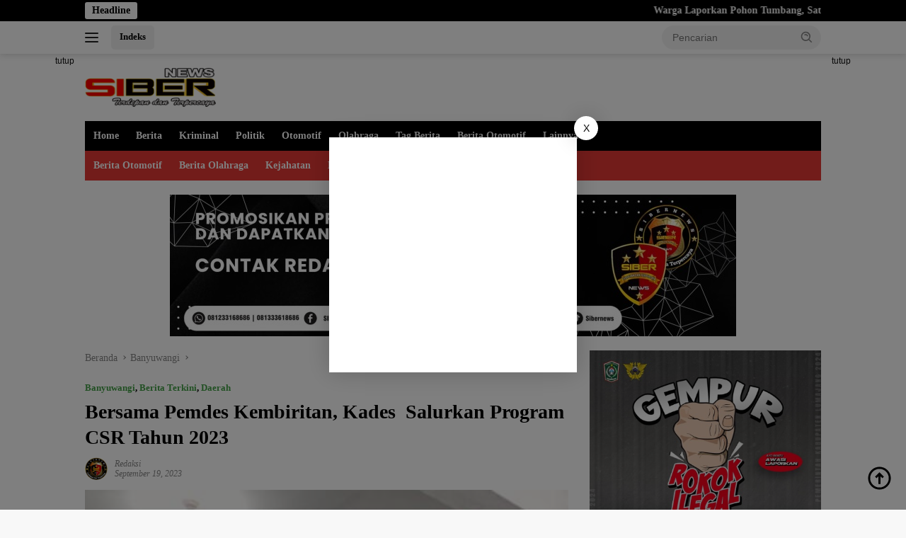

--- FILE ---
content_type: text/html; charset=UTF-8
request_url: https://sibernews.co.id/bersama-pemdes-kembiritan-kds-salurkan-program-csr-tahun-2023/
body_size: 25224
content:
<!doctype html><html lang="id" prefix="og: https://ogp.me/ns#"><head><script data-no-optimize="1">var litespeed_docref=sessionStorage.getItem("litespeed_docref");litespeed_docref&&(Object.defineProperty(document,"referrer",{get:function(){return litespeed_docref}}),sessionStorage.removeItem("litespeed_docref"));</script> <meta charset="UTF-8"><meta name="viewport" content="width=device-width, initial-scale=1"><link rel="profile" href="https://gmpg.org/xfn/11"><style>#wpadminbar #wp-admin-bar-wccp_free_top_button .ab-icon:before {
	content: "\f160";
	color: #02CA02;
	top: 3px;
}
#wpadminbar #wp-admin-bar-wccp_free_top_button .ab-icon {
	transform: rotate(45deg);
}</style><title>Bersama Pemdes Kembiritan, Kades  Salurkan Program CSR Tahun 2023 - SIBERNEWS.CO.ID</title><meta name="description" content="Banyuwangi,SIBERNEWS.CO.ID -  Pemdes Kembiritan, kecamatan genteng, kabupaten Banyuwangi,  salurkan paket sembako  kepada warga, sebanyak 170 paket sembako"/><meta name="robots" content="index, follow, max-snippet:-1, max-video-preview:-1, max-image-preview:large"/><link rel="canonical" href="https://sibernews.co.id/bersama-pemdes-kembiritan-kds-salurkan-program-csr-tahun-2023/" /><meta property="og:locale" content="id_ID" /><meta property="og:type" content="article" /><meta property="og:title" content="Bersama Pemdes Kembiritan, Kades  Salurkan Program CSR Tahun 2023 - SIBERNEWS.CO.ID" /><meta property="og:description" content="Banyuwangi,SIBERNEWS.CO.ID -  Pemdes Kembiritan, kecamatan genteng, kabupaten Banyuwangi,  salurkan paket sembako  kepada warga, sebanyak 170 paket sembako" /><meta property="og:url" content="https://sibernews.co.id/bersama-pemdes-kembiritan-kds-salurkan-program-csr-tahun-2023/" /><meta property="og:site_name" content="SIBERNEWS.CO.ID" /><meta property="article:tag" content="berita terkini" /><meta property="article:tag" content="Sibernews.co.id" /><meta property="article:section" content="Banyuwangi" /><meta property="og:updated_time" content="2023-09-19T13:00:44+07:00" /><meta property="og:image" content="https://sibernews.co.id/wp-content/uploads/2023/09/IMG-20230919-WA0015.jpg" /><meta property="og:image:secure_url" content="https://sibernews.co.id/wp-content/uploads/2023/09/IMG-20230919-WA0015.jpg" /><meta property="og:image:width" content="450" /><meta property="og:image:height" content="600" /><meta property="og:image:alt" content="Bersama Pemdes Kembiritan, Kades  Salurkan Program CSR Tahun 2023" /><meta property="og:image:type" content="image/jpeg" /><meta property="article:published_time" content="2023-09-19T12:24:10+07:00" /><meta property="article:modified_time" content="2023-09-19T13:00:44+07:00" /><meta name="twitter:card" content="summary_large_image" /><meta name="twitter:title" content="Bersama Pemdes Kembiritan, Kades  Salurkan Program CSR Tahun 2023 - SIBERNEWS.CO.ID" /><meta name="twitter:description" content="Banyuwangi,SIBERNEWS.CO.ID -  Pemdes Kembiritan, kecamatan genteng, kabupaten Banyuwangi,  salurkan paket sembako  kepada warga, sebanyak 170 paket sembako" /><meta name="twitter:image" content="https://sibernews.co.id/wp-content/uploads/2023/09/IMG-20230919-WA0015.jpg" /><meta name="twitter:label1" content="Ditulis oleh" /><meta name="twitter:data1" content="Redaksi" /><meta name="twitter:label2" content="Waktunya membaca" /><meta name="twitter:data2" content="1 menit" /> <script type="application/ld+json" class="rank-math-schema-pro">{"@context":"https://schema.org","@graph":[{"@type":["Organization","Person"],"@id":"https://sibernews.co.id/#person","name":"Redaksi","url":"https://sibernews.co.id","logo":{"@type":"ImageObject","@id":"https://sibernews.co.id/#logo","url":"https://sibernews.co.id/wp-content/uploads/2023/09/cropped-logo-marmoto-2-1-100x75.png","contentUrl":"https://sibernews.co.id/wp-content/uploads/2023/09/cropped-logo-marmoto-2-1-100x75.png","caption":"SIBERNEWS.CO.ID","inLanguage":"id"},"image":{"@id":"https://sibernews.co.id/#logo"}},{"@type":"WebSite","@id":"https://sibernews.co.id/#website","url":"https://sibernews.co.id","name":"SIBERNEWS.CO.ID","publisher":{"@id":"https://sibernews.co.id/#person"},"inLanguage":"id"},{"@type":"ImageObject","@id":"https://sibernews.co.id/wp-content/uploads/2023/09/IMG-20230919-WA0015.jpg?v=1695101037","url":"https://sibernews.co.id/wp-content/uploads/2023/09/IMG-20230919-WA0015.jpg?v=1695101037","width":"450","height":"600","inLanguage":"id"},{"@type":"BreadcrumbList","@id":"https://sibernews.co.id/bersama-pemdes-kembiritan-kds-salurkan-program-csr-tahun-2023/#breadcrumb","itemListElement":[{"@type":"ListItem","position":"1","item":{"@id":"https://sibernews.co.id","name":"Beranda"}},{"@type":"ListItem","position":"2","item":{"@id":"https://sibernews.co.id/category/banyuwangi/","name":"Banyuwangi"}},{"@type":"ListItem","position":"3","item":{"@id":"https://sibernews.co.id/bersama-pemdes-kembiritan-kds-salurkan-program-csr-tahun-2023/","name":"Bersama Pemdes Kembiritan, Kades\u00a0 Salurkan Program CSR Tahun 2023"}}]},{"@type":"WebPage","@id":"https://sibernews.co.id/bersama-pemdes-kembiritan-kds-salurkan-program-csr-tahun-2023/#webpage","url":"https://sibernews.co.id/bersama-pemdes-kembiritan-kds-salurkan-program-csr-tahun-2023/","name":"Bersama Pemdes Kembiritan, Kades\u00a0 Salurkan Program CSR Tahun 2023 - SIBERNEWS.CO.ID","datePublished":"2023-09-19T12:24:10+07:00","dateModified":"2023-09-19T13:00:44+07:00","isPartOf":{"@id":"https://sibernews.co.id/#website"},"primaryImageOfPage":{"@id":"https://sibernews.co.id/wp-content/uploads/2023/09/IMG-20230919-WA0015.jpg?v=1695101037"},"inLanguage":"id","breadcrumb":{"@id":"https://sibernews.co.id/bersama-pemdes-kembiritan-kds-salurkan-program-csr-tahun-2023/#breadcrumb"}},{"@type":"Person","@id":"https://sibernews.co.id/author/redaksi/","name":"Redaksi","url":"https://sibernews.co.id/author/redaksi/","image":{"@type":"ImageObject","@id":"https://sibernews.co.id/wp-content/uploads/2022/11/1666603786958-150x150.png","url":"https://sibernews.co.id/wp-content/uploads/2022/11/1666603786958-150x150.png","caption":"Redaksi","inLanguage":"id"}},{"@type":"BlogPosting","headline":"Bersama Pemdes Kembiritan, Kades\u00a0 Salurkan Program CSR Tahun 2023 - SIBERNEWS.CO.ID","datePublished":"2023-09-19T12:24:10+07:00","dateModified":"2023-09-19T13:00:44+07:00","articleSection":"Banyuwangi, Berita Terkini, Daerah","author":{"@id":"https://sibernews.co.id/author/redaksi/","name":"Redaksi"},"publisher":{"@id":"https://sibernews.co.id/#person"},"description":"Banyuwangi,SIBERNEWS.CO.ID -\u00a0 Pemdes Kembiritan, kecamatan genteng, kabupaten Banyuwangi,\u00a0 salurkan paket sembako\u00a0 kepada warga, sebanyak 170 paket sembako","name":"Bersama Pemdes Kembiritan, Kades\u00a0 Salurkan Program CSR Tahun 2023 - SIBERNEWS.CO.ID","@id":"https://sibernews.co.id/bersama-pemdes-kembiritan-kds-salurkan-program-csr-tahun-2023/#richSnippet","isPartOf":{"@id":"https://sibernews.co.id/bersama-pemdes-kembiritan-kds-salurkan-program-csr-tahun-2023/#webpage"},"image":{"@id":"https://sibernews.co.id/wp-content/uploads/2023/09/IMG-20230919-WA0015.jpg?v=1695101037"},"inLanguage":"id","mainEntityOfPage":{"@id":"https://sibernews.co.id/bersama-pemdes-kembiritan-kds-salurkan-program-csr-tahun-2023/#webpage"}}]}</script> <link rel='dns-prefetch' href='//www.googletagmanager.com' /><link rel='dns-prefetch' href='//fonts.googleapis.com' /><link rel="alternate" type="application/rss+xml" title="SIBERNEWS.CO.ID &raquo; Feed" href="https://sibernews.co.id/feed/" /><link rel="alternate" type="application/rss+xml" title="SIBERNEWS.CO.ID &raquo; Umpan Komentar" href="https://sibernews.co.id/comments/feed/" /><link rel="alternate" type="application/rss+xml" title="SIBERNEWS.CO.ID &raquo; Bersama Pemdes Kembiritan, Kades  Salurkan Program CSR Tahun 2023 Umpan Komentar" href="https://sibernews.co.id/bersama-pemdes-kembiritan-kds-salurkan-program-csr-tahun-2023/feed/" /><link rel="alternate" title="oEmbed (JSON)" type="application/json+oembed" href="https://sibernews.co.id/wp-json/oembed/1.0/embed?url=https%3A%2F%2Fsibernews.co.id%2Fbersama-pemdes-kembiritan-kds-salurkan-program-csr-tahun-2023%2F" /><link rel="alternate" title="oEmbed (XML)" type="text/xml+oembed" href="https://sibernews.co.id/wp-json/oembed/1.0/embed?url=https%3A%2F%2Fsibernews.co.id%2Fbersama-pemdes-kembiritan-kds-salurkan-program-csr-tahun-2023%2F&#038;format=xml" /><style id='wp-img-auto-sizes-contain-inline-css'>img:is([sizes=auto i],[sizes^="auto," i]){contain-intrinsic-size:3000px 1500px}
/*# sourceURL=wp-img-auto-sizes-contain-inline-css */</style><link data-optimized="2" rel="stylesheet" href="https://sibernews.co.id/wp-content/litespeed/css/39fc37d07a136a557567aae7e1719f39.css?ver=da87d" /><style id='wpberita-style-inline-css'>h1,h2,h3,h4,h5,h6,.sidr-class-site-title,.site-title,.gmr-mainmenu ul > li > a,.sidr ul li a,.heading-text,.gmr-mobilemenu ul li a,#navigationamp ul li a{font-family:Quicksand;}h1,h2,h3,h4,h5,h6,.sidr-class-site-title,.site-title,.gmr-mainmenu ul > li > a,.sidr ul li a,.heading-text,.gmr-mobilemenu ul li a,#navigationamp ul li a,.related-text-onlytitle{font-weight:600;}h1 strong,h2 strong,h3 strong,h4 strong,h5 strong,h6 strong{font-weight:700;}body{font-family:Open Sans;--font-reguler:400;--font-bold:600;--background-color:#f8f8f8;--main-color:#000000;--link-color-body:#000000;--hoverlink-color-body:#d32f2f;--border-color:#cccccc;--button-bgcolor:#43A047;--button-color:#ffffff;--header-bgcolor:#ffffff;--topnav-color:#222222;--bigheadline-color:#f1c40f;--mainmenu-color:#ffffff;--mainmenu-hovercolor:#f1c40f;--secondmenu-bgcolor:#E53935;--secondmenu-color:#ffffff;--secondmenu-hovercolor:#f1c40f;--content-bgcolor:#ffffff;--content-greycolor:#888888;--greybody-bgcolor:#efefef;--footer-bgcolor:#f0f0f0;--footer-color:#666666;--footer-linkcolor:#666666;--footer-hover-linkcolor:#666666;}.entry-content-single{font-size:16px;}body,body.dark-theme{--scheme-color:#000000;--secondscheme-color:#43A047;--mainmenu-bgcolor:#000000;}/* Generate Using Cache */
/*# sourceURL=wpberita-style-inline-css */</style> <script type="litespeed/javascript" data-src="https://sibernews.co.id/wp-includes/js/jquery/jquery.min.js" id="jquery-core-js"></script> 
 <script type="litespeed/javascript" data-src="https://www.googletagmanager.com/gtag/js?id=GT-PZQ36SWF" id="google_gtagjs-js"></script> <script id="google_gtagjs-js-after" type="litespeed/javascript">window.dataLayer=window.dataLayer||[];function gtag(){dataLayer.push(arguments)}
gtag("set","linker",{"domains":["sibernews.co.id"]});gtag("js",new Date());gtag("set","developer_id.dZTNiMT",!0);gtag("config","GT-PZQ36SWF");window._googlesitekit=window._googlesitekit||{};window._googlesitekit.throttledEvents=[];window._googlesitekit.gtagEvent=(name,data)=>{var key=JSON.stringify({name,data});if(!!window._googlesitekit.throttledEvents[key]){return}window._googlesitekit.throttledEvents[key]=!0;setTimeout(()=>{delete window._googlesitekit.throttledEvents[key]},5);gtag("event",name,{...data,event_source:"site-kit"})}</script> <link rel="https://api.w.org/" href="https://sibernews.co.id/wp-json/" /><link rel="alternate" title="JSON" type="application/json" href="https://sibernews.co.id/wp-json/wp/v2/posts/23791" /><link rel="EditURI" type="application/rsd+xml" title="RSD" href="https://sibernews.co.id/xmlrpc.php?rsd" /><meta name="generator" content="WordPress 6.9" /><link rel='shortlink' href='https://sibernews.co.id/?p=23791' /><meta name="theme-color" content="#332ec1"><meta name="msapplication-navbutton-color" content="#332ec1"><meta name="apple-mobile-web-app-capable" content="yes"><meta name="apple-mobile-web-app-status-bar-style" content="black-translucent"><meta name="generator" content="Site Kit by Google 1.170.0" /><script type="litespeed/javascript" data-src="https://pagead2.googlesyndication.com/pagead/js/adsbygoogle.js?client=ca-pub-7596663728551982"
     crossorigin="anonymous"></script><script id="wpcp_disable_selection" type="litespeed/javascript">var image_save_msg='You are not allowed to save images!';var no_menu_msg='Context Menu disabled!';var smessage="Content is protected !!";function disableEnterKey(e){var elemtype=e.target.tagName;elemtype=elemtype.toUpperCase();if(elemtype=="TEXT"||elemtype=="TEXTAREA"||elemtype=="INPUT"||elemtype=="PASSWORD"||elemtype=="SELECT"||elemtype=="OPTION"||elemtype=="EMBED"){elemtype='TEXT'}
if(e.ctrlKey){var key;if(window.event)
key=window.event.keyCode;else key=e.which;if(elemtype!='TEXT'&&(key==97||key==65||key==67||key==99||key==88||key==120||key==26||key==85||key==86||key==83||key==43||key==73)){if(wccp_free_iscontenteditable(e))return!0;show_wpcp_message('You are not allowed to copy content or view source');return!1}else return!0}}
function wccp_free_iscontenteditable(e){var e=e||window.event;var target=e.target||e.srcElement;var elemtype=e.target.nodeName;elemtype=elemtype.toUpperCase();var iscontenteditable="false";if(typeof target.getAttribute!="undefined")iscontenteditable=target.getAttribute("contenteditable");var iscontenteditable2=!1;if(typeof target.isContentEditable!="undefined")iscontenteditable2=target.isContentEditable;if(target.parentElement.isContentEditable)iscontenteditable2=!0;if(iscontenteditable=="true"||iscontenteditable2==!0){if(typeof target.style!="undefined")target.style.cursor="text";return!0}}
function disable_copy(e){var e=e||window.event;var elemtype=e.target.tagName;elemtype=elemtype.toUpperCase();if(elemtype=="TEXT"||elemtype=="TEXTAREA"||elemtype=="INPUT"||elemtype=="PASSWORD"||elemtype=="SELECT"||elemtype=="OPTION"||elemtype=="EMBED"){elemtype='TEXT'}
if(wccp_free_iscontenteditable(e))return!0;var isSafari=/Safari/.test(navigator.userAgent)&&/Apple Computer/.test(navigator.vendor);var checker_IMG='';if(elemtype=="IMG"&&checker_IMG=='checked'&&e.detail>=2){show_wpcp_message(alertMsg_IMG);return!1}
if(elemtype!="TEXT"){if(smessage!==""&&e.detail==2)
show_wpcp_message(smessage);if(isSafari)
return!0;else return!1}}
function disable_copy_ie(){var e=e||window.event;var elemtype=window.event.srcElement.nodeName;elemtype=elemtype.toUpperCase();if(wccp_free_iscontenteditable(e))return!0;if(elemtype=="IMG"){show_wpcp_message(alertMsg_IMG);return!1}
if(elemtype!="TEXT"&&elemtype!="TEXTAREA"&&elemtype!="INPUT"&&elemtype!="PASSWORD"&&elemtype!="SELECT"&&elemtype!="OPTION"&&elemtype!="EMBED"){return!1}}
function reEnable(){return!0}
document.onkeydown=disableEnterKey;document.onselectstart=disable_copy_ie;if(navigator.userAgent.indexOf('MSIE')==-1){document.onmousedown=disable_copy;document.onclick=reEnable}
function disableSelection(target){if(typeof target.onselectstart!="undefined")
target.onselectstart=disable_copy_ie;else if(typeof target.style.MozUserSelect!="undefined"){target.style.MozUserSelect="none"}else target.onmousedown=function(){return!1}
target.style.cursor="default"}
window.onload=function(){disableSelection(document.body)};var onlongtouch;var timer;var touchduration=1000;var elemtype="";function touchstart(e){var e=e||window.event;var target=e.target||e.srcElement;elemtype=window.event.srcElement.nodeName;elemtype=elemtype.toUpperCase();if(!wccp_pro_is_passive())e.preventDefault();if(!timer){timer=setTimeout(onlongtouch,touchduration)}}
function touchend(){if(timer){clearTimeout(timer);timer=null}
onlongtouch()}
onlongtouch=function(e){if(elemtype!="TEXT"&&elemtype!="TEXTAREA"&&elemtype!="INPUT"&&elemtype!="PASSWORD"&&elemtype!="SELECT"&&elemtype!="EMBED"&&elemtype!="OPTION"){if(window.getSelection){if(window.getSelection().empty){window.getSelection().empty()}else if(window.getSelection().removeAllRanges){window.getSelection().removeAllRanges()}}else if(document.selection){document.selection.empty()}
return!1}};document.addEventListener("DOMContentLiteSpeedLoaded",function(event){window.addEventListener("touchstart",touchstart,!1);window.addEventListener("touchend",touchend,!1)});function wccp_pro_is_passive(){var cold=!1,hike=function(){};try{const object1={};var aid=Object.defineProperty(object1,'passive',{get(){cold=!0}});window.addEventListener('test',hike,aid);window.removeEventListener('test',hike,aid)}catch(e){}
return cold}</script> <script id="wpcp_disable_Right_Click" type="litespeed/javascript">document.ondragstart=function(){return!1}
function nocontext(e){return!1}
document.oncontextmenu=nocontext</script> <style>.unselectable
{
-moz-user-select:none;
-webkit-user-select:none;
cursor: default;
}
html
{
-webkit-touch-callout: none;
-webkit-user-select: none;
-khtml-user-select: none;
-moz-user-select: none;
-ms-user-select: none;
user-select: none;
-webkit-tap-highlight-color: rgba(0,0,0,0);
}</style> <script id="wpcp_css_disable_selection" type="litespeed/javascript">var e=document.getElementsByTagName('body')[0];if(e){e.setAttribute('unselectable',"on")}</script> <link rel="pingback" href="https://sibernews.co.id/xmlrpc.php"><meta name="google-adsense-platform-account" content="ca-host-pub-2644536267352236"><meta name="google-adsense-platform-domain" content="sitekit.withgoogle.com"><meta name="onesignal" content="wordpress-plugin"/> <script type="litespeed/javascript">window.OneSignalDeferred=window.OneSignalDeferred||[];OneSignalDeferred.push(function(OneSignal){var oneSignal_options={};window._oneSignalInitOptions=oneSignal_options;oneSignal_options.serviceWorkerParam={scope:'/wp-content/plugins/onesignal-free-web-push-notifications/sdk_files/push/onesignal/'};oneSignal_options.serviceWorkerPath='OneSignalSDKWorker.js';OneSignal.Notifications.setDefaultUrl("https://sibernews.co.id");oneSignal_options.wordpress=!0;oneSignal_options.appId='3a90f7e7-a50c-4f74-9ead-964dd7fd944b';oneSignal_options.allowLocalhostAsSecureOrigin=!0;oneSignal_options.welcomeNotification={};oneSignal_options.welcomeNotification.title="";oneSignal_options.welcomeNotification.message="";oneSignal_options.path="https://sibernews.co.id/wp-content/plugins/onesignal-free-web-push-notifications/sdk_files/";oneSignal_options.safari_web_id="web.onesignal.auto.5ecc7e9f-2540-4c26-bcd6-80ea5ac40604";oneSignal_options.promptOptions={};oneSignal_options.promptOptions.actionMessage="Izinkan Kami Lebih Dekat Dengan Anda";oneSignal_options.promptOptions.acceptButtonText="Ya";oneSignal_options.promptOptions.cancelButtonText="Tidak Sekarang";oneSignal_options.notifyButton={};oneSignal_options.notifyButton.enable=!0;oneSignal_options.notifyButton.position='bottom-right';oneSignal_options.notifyButton.theme='default';oneSignal_options.notifyButton.size='medium';oneSignal_options.notifyButton.showCredit=!0;oneSignal_options.notifyButton.text={};oneSignal_options.notifyButton.text['tip.state.unsubscribed']='Berlangganan Berita';OneSignal.init(window._oneSignalInitOptions)});function documentInitOneSignal(){var oneSignal_elements=document.getElementsByClassName("OneSignal-prompt");var oneSignalLinkClickHandler=function(event){OneSignal.Notifications.requestPermission();event.preventDefault()};for(var i=0;i<oneSignal_elements.length;i++)
oneSignal_elements[i].addEventListener('click',oneSignalLinkClickHandler,!1);}
if(document.readyState==='complete'){documentInitOneSignal()}else{window.addEventListener("load",function(event){documentInitOneSignal()})}</script> <link rel="icon" href="https://sibernews.co.id/wp-content/uploads/2024/04/cropped-logo-32x32.png" sizes="32x32" /><link rel="icon" href="https://sibernews.co.id/wp-content/uploads/2024/04/cropped-logo-192x192.png" sizes="192x192" /><link rel="apple-touch-icon" href="https://sibernews.co.id/wp-content/uploads/2024/04/cropped-logo-180x180.png" /><meta name="msapplication-TileImage" content="https://sibernews.co.id/wp-content/uploads/2024/04/cropped-logo-270x270.png" /><style id="wp-custom-css">.gmr-logo {max-width: 185px !important;}</style><style id='global-styles-inline-css'>:root{--wp--preset--aspect-ratio--square: 1;--wp--preset--aspect-ratio--4-3: 4/3;--wp--preset--aspect-ratio--3-4: 3/4;--wp--preset--aspect-ratio--3-2: 3/2;--wp--preset--aspect-ratio--2-3: 2/3;--wp--preset--aspect-ratio--16-9: 16/9;--wp--preset--aspect-ratio--9-16: 9/16;--wp--preset--color--black: #000000;--wp--preset--color--cyan-bluish-gray: #abb8c3;--wp--preset--color--white: #ffffff;--wp--preset--color--pale-pink: #f78da7;--wp--preset--color--vivid-red: #cf2e2e;--wp--preset--color--luminous-vivid-orange: #ff6900;--wp--preset--color--luminous-vivid-amber: #fcb900;--wp--preset--color--light-green-cyan: #7bdcb5;--wp--preset--color--vivid-green-cyan: #00d084;--wp--preset--color--pale-cyan-blue: #8ed1fc;--wp--preset--color--vivid-cyan-blue: #0693e3;--wp--preset--color--vivid-purple: #9b51e0;--wp--preset--gradient--vivid-cyan-blue-to-vivid-purple: linear-gradient(135deg,rgb(6,147,227) 0%,rgb(155,81,224) 100%);--wp--preset--gradient--light-green-cyan-to-vivid-green-cyan: linear-gradient(135deg,rgb(122,220,180) 0%,rgb(0,208,130) 100%);--wp--preset--gradient--luminous-vivid-amber-to-luminous-vivid-orange: linear-gradient(135deg,rgb(252,185,0) 0%,rgb(255,105,0) 100%);--wp--preset--gradient--luminous-vivid-orange-to-vivid-red: linear-gradient(135deg,rgb(255,105,0) 0%,rgb(207,46,46) 100%);--wp--preset--gradient--very-light-gray-to-cyan-bluish-gray: linear-gradient(135deg,rgb(238,238,238) 0%,rgb(169,184,195) 100%);--wp--preset--gradient--cool-to-warm-spectrum: linear-gradient(135deg,rgb(74,234,220) 0%,rgb(151,120,209) 20%,rgb(207,42,186) 40%,rgb(238,44,130) 60%,rgb(251,105,98) 80%,rgb(254,248,76) 100%);--wp--preset--gradient--blush-light-purple: linear-gradient(135deg,rgb(255,206,236) 0%,rgb(152,150,240) 100%);--wp--preset--gradient--blush-bordeaux: linear-gradient(135deg,rgb(254,205,165) 0%,rgb(254,45,45) 50%,rgb(107,0,62) 100%);--wp--preset--gradient--luminous-dusk: linear-gradient(135deg,rgb(255,203,112) 0%,rgb(199,81,192) 50%,rgb(65,88,208) 100%);--wp--preset--gradient--pale-ocean: linear-gradient(135deg,rgb(255,245,203) 0%,rgb(182,227,212) 50%,rgb(51,167,181) 100%);--wp--preset--gradient--electric-grass: linear-gradient(135deg,rgb(202,248,128) 0%,rgb(113,206,126) 100%);--wp--preset--gradient--midnight: linear-gradient(135deg,rgb(2,3,129) 0%,rgb(40,116,252) 100%);--wp--preset--font-size--small: 13px;--wp--preset--font-size--medium: 20px;--wp--preset--font-size--large: 36px;--wp--preset--font-size--x-large: 42px;--wp--preset--spacing--20: 0.44rem;--wp--preset--spacing--30: 0.67rem;--wp--preset--spacing--40: 1rem;--wp--preset--spacing--50: 1.5rem;--wp--preset--spacing--60: 2.25rem;--wp--preset--spacing--70: 3.38rem;--wp--preset--spacing--80: 5.06rem;--wp--preset--shadow--natural: 6px 6px 9px rgba(0, 0, 0, 0.2);--wp--preset--shadow--deep: 12px 12px 50px rgba(0, 0, 0, 0.4);--wp--preset--shadow--sharp: 6px 6px 0px rgba(0, 0, 0, 0.2);--wp--preset--shadow--outlined: 6px 6px 0px -3px rgb(255, 255, 255), 6px 6px rgb(0, 0, 0);--wp--preset--shadow--crisp: 6px 6px 0px rgb(0, 0, 0);}:where(.is-layout-flex){gap: 0.5em;}:where(.is-layout-grid){gap: 0.5em;}body .is-layout-flex{display: flex;}.is-layout-flex{flex-wrap: wrap;align-items: center;}.is-layout-flex > :is(*, div){margin: 0;}body .is-layout-grid{display: grid;}.is-layout-grid > :is(*, div){margin: 0;}:where(.wp-block-columns.is-layout-flex){gap: 2em;}:where(.wp-block-columns.is-layout-grid){gap: 2em;}:where(.wp-block-post-template.is-layout-flex){gap: 1.25em;}:where(.wp-block-post-template.is-layout-grid){gap: 1.25em;}.has-black-color{color: var(--wp--preset--color--black) !important;}.has-cyan-bluish-gray-color{color: var(--wp--preset--color--cyan-bluish-gray) !important;}.has-white-color{color: var(--wp--preset--color--white) !important;}.has-pale-pink-color{color: var(--wp--preset--color--pale-pink) !important;}.has-vivid-red-color{color: var(--wp--preset--color--vivid-red) !important;}.has-luminous-vivid-orange-color{color: var(--wp--preset--color--luminous-vivid-orange) !important;}.has-luminous-vivid-amber-color{color: var(--wp--preset--color--luminous-vivid-amber) !important;}.has-light-green-cyan-color{color: var(--wp--preset--color--light-green-cyan) !important;}.has-vivid-green-cyan-color{color: var(--wp--preset--color--vivid-green-cyan) !important;}.has-pale-cyan-blue-color{color: var(--wp--preset--color--pale-cyan-blue) !important;}.has-vivid-cyan-blue-color{color: var(--wp--preset--color--vivid-cyan-blue) !important;}.has-vivid-purple-color{color: var(--wp--preset--color--vivid-purple) !important;}.has-black-background-color{background-color: var(--wp--preset--color--black) !important;}.has-cyan-bluish-gray-background-color{background-color: var(--wp--preset--color--cyan-bluish-gray) !important;}.has-white-background-color{background-color: var(--wp--preset--color--white) !important;}.has-pale-pink-background-color{background-color: var(--wp--preset--color--pale-pink) !important;}.has-vivid-red-background-color{background-color: var(--wp--preset--color--vivid-red) !important;}.has-luminous-vivid-orange-background-color{background-color: var(--wp--preset--color--luminous-vivid-orange) !important;}.has-luminous-vivid-amber-background-color{background-color: var(--wp--preset--color--luminous-vivid-amber) !important;}.has-light-green-cyan-background-color{background-color: var(--wp--preset--color--light-green-cyan) !important;}.has-vivid-green-cyan-background-color{background-color: var(--wp--preset--color--vivid-green-cyan) !important;}.has-pale-cyan-blue-background-color{background-color: var(--wp--preset--color--pale-cyan-blue) !important;}.has-vivid-cyan-blue-background-color{background-color: var(--wp--preset--color--vivid-cyan-blue) !important;}.has-vivid-purple-background-color{background-color: var(--wp--preset--color--vivid-purple) !important;}.has-black-border-color{border-color: var(--wp--preset--color--black) !important;}.has-cyan-bluish-gray-border-color{border-color: var(--wp--preset--color--cyan-bluish-gray) !important;}.has-white-border-color{border-color: var(--wp--preset--color--white) !important;}.has-pale-pink-border-color{border-color: var(--wp--preset--color--pale-pink) !important;}.has-vivid-red-border-color{border-color: var(--wp--preset--color--vivid-red) !important;}.has-luminous-vivid-orange-border-color{border-color: var(--wp--preset--color--luminous-vivid-orange) !important;}.has-luminous-vivid-amber-border-color{border-color: var(--wp--preset--color--luminous-vivid-amber) !important;}.has-light-green-cyan-border-color{border-color: var(--wp--preset--color--light-green-cyan) !important;}.has-vivid-green-cyan-border-color{border-color: var(--wp--preset--color--vivid-green-cyan) !important;}.has-pale-cyan-blue-border-color{border-color: var(--wp--preset--color--pale-cyan-blue) !important;}.has-vivid-cyan-blue-border-color{border-color: var(--wp--preset--color--vivid-cyan-blue) !important;}.has-vivid-purple-border-color{border-color: var(--wp--preset--color--vivid-purple) !important;}.has-vivid-cyan-blue-to-vivid-purple-gradient-background{background: var(--wp--preset--gradient--vivid-cyan-blue-to-vivid-purple) !important;}.has-light-green-cyan-to-vivid-green-cyan-gradient-background{background: var(--wp--preset--gradient--light-green-cyan-to-vivid-green-cyan) !important;}.has-luminous-vivid-amber-to-luminous-vivid-orange-gradient-background{background: var(--wp--preset--gradient--luminous-vivid-amber-to-luminous-vivid-orange) !important;}.has-luminous-vivid-orange-to-vivid-red-gradient-background{background: var(--wp--preset--gradient--luminous-vivid-orange-to-vivid-red) !important;}.has-very-light-gray-to-cyan-bluish-gray-gradient-background{background: var(--wp--preset--gradient--very-light-gray-to-cyan-bluish-gray) !important;}.has-cool-to-warm-spectrum-gradient-background{background: var(--wp--preset--gradient--cool-to-warm-spectrum) !important;}.has-blush-light-purple-gradient-background{background: var(--wp--preset--gradient--blush-light-purple) !important;}.has-blush-bordeaux-gradient-background{background: var(--wp--preset--gradient--blush-bordeaux) !important;}.has-luminous-dusk-gradient-background{background: var(--wp--preset--gradient--luminous-dusk) !important;}.has-pale-ocean-gradient-background{background: var(--wp--preset--gradient--pale-ocean) !important;}.has-electric-grass-gradient-background{background: var(--wp--preset--gradient--electric-grass) !important;}.has-midnight-gradient-background{background: var(--wp--preset--gradient--midnight) !important;}.has-small-font-size{font-size: var(--wp--preset--font-size--small) !important;}.has-medium-font-size{font-size: var(--wp--preset--font-size--medium) !important;}.has-large-font-size{font-size: var(--wp--preset--font-size--large) !important;}.has-x-large-font-size{font-size: var(--wp--preset--font-size--x-large) !important;}
/*# sourceURL=global-styles-inline-css */</style></head><body class="wp-singular post-template-default single single-post postid-23791 single-format-standard wp-custom-logo wp-embed-responsive wp-theme-wpberita unselectable idtheme kentooz">
<a class="skip-link screen-reader-text" href="#primary">Langsung ke konten</a><div id="topnavwrap" class="gmr-topnavwrap clearfix"><div class="gmr-topnotification"><div class="container"><div class="list-flex"><div class="row-flex"><div class="text-marquee">Headline</div></div><div class="row-flex wrap-marquee"><div class="marquee">				<a href="https://sibernews.co.id/warga-laporkan-pohon-tumbang-sat-samapta-polres-bondowoso-gercep-ke-lokasi/" class="gmr-recent-marquee" title="Warga Laporkan Pohon Tumbang, Sat Samapta Polres Bondowoso Gercep ke Lokasi">Warga Laporkan Pohon Tumbang, Sat Samapta Polres Bondowoso Gercep ke Lokasi</a>
<a href="https://sibernews.co.id/patroli-sat-samapta-polres-bondowoso-gercep-menerima-laporan-pohon-tumbang-oleh-masyarakat/" class="gmr-recent-marquee" title="Patroli Sat Samapta Polres Bondowoso Gercep Menerima Laporan Pohon Tumbang Oleh Masyarakat">Patroli Sat Samapta Polres Bondowoso Gercep Menerima Laporan Pohon Tumbang Oleh Masyarakat</a>
<a href="https://sibernews.co.id/personil-polres-bondowoso-bersama-tim-gabungan-berhasil-temukan-korban-hanyut-di-bendungan-sampean-baru-bondowoso/" class="gmr-recent-marquee" title="Personil Polres Bondowoso Bersama Tim Gabungan Berhasil Temukan Korban Hanyut di Bendungan Sampean Baru Bondowoso">Personil Polres Bondowoso Bersama Tim Gabungan Berhasil Temukan Korban Hanyut di Bendungan Sampean Baru Bondowoso</a>
<a href="https://sibernews.co.id/warga-gunung-anyar-tapen-bondowoso-dekat-sppg-keluhkan-bau-limbah-tak-sedap/" class="gmr-recent-marquee" title="Warga Gunung Anyar Tapen Bondowoso Dekat SPPG Keluhkan Bau Limbah Tak Sedap">Warga Gunung Anyar Tapen Bondowoso Dekat SPPG Keluhkan Bau Limbah Tak Sedap</a>
<a href="https://sibernews.co.id/dj-tanti-dan-sound-terbaik-bondowoso-akan-mengguncang-lapangan-desa-kejayan/" class="gmr-recent-marquee" title="DJ Tanti dan Sound Terbaik Bondowoso Akan Mengguncang Lapangan Desa Kejayan">DJ Tanti dan Sound Terbaik Bondowoso Akan Mengguncang Lapangan Desa Kejayan</a></div></div></div></div></div><div class="container"><div class="list-flex"><div class="row-flex gmr-navleft">
<a id="gmr-responsive-menu" title="Menu" href="#menus" rel="nofollow"><div class="ktz-i-wrap"><span class="ktz-i"></span><span class="ktz-i"></span><span class="ktz-i"></span></div></a><div class="gmr-logo-mobile"><a class="custom-logo-link" href="https://sibernews.co.id/" title="SIBERNEWS.CO.ID" rel="home"><img data-lazyloaded="1" src="[data-uri]" class="custom-logo" data-src="https://sibernews.co.id/wp-content/uploads/2023/09/cropped-logo-marmoto-2-1.png" width="799" height="236" alt="SIBERNEWS.CO.ID" loading="lazy" /></a></div><a href="https://sibernews.co.id/indeks/" class="topnav-button nomobile heading-text" title="Indeks">Indeks</a></div><div class="row-flex gmr-navright"><div class="gmr-table-search"><form method="get" class="gmr-searchform searchform" action="https://sibernews.co.id/">
<input type="text" name="s" id="s" placeholder="Pencarian" />
<input type="hidden" name="post_type" value="post" />
<button type="submit" role="button" class="gmr-search-submit gmr-search-icon">
<svg xmlns="http://www.w3.org/2000/svg" aria-hidden="true" role="img" width="1em" height="1em" preserveAspectRatio="xMidYMid meet" viewBox="0 0 24 24"><path fill="currentColor" d="M10 18a7.952 7.952 0 0 0 4.897-1.688l4.396 4.396l1.414-1.414l-4.396-4.396A7.952 7.952 0 0 0 18 10c0-4.411-3.589-8-8-8s-8 3.589-8 8s3.589 8 8 8zm0-14c3.309 0 6 2.691 6 6s-2.691 6-6 6s-6-2.691-6-6s2.691-6 6-6z"/><path fill="currentColor" d="M11.412 8.586c.379.38.588.882.588 1.414h2a3.977 3.977 0 0 0-1.174-2.828c-1.514-1.512-4.139-1.512-5.652 0l1.412 1.416c.76-.758 2.07-.756 2.826-.002z"/></svg>
</button></form></div><div class="gmr-search-btn">
<a id="search-menu-button" class="topnav-button gmr-search-icon" title="Pencarian" href="#" rel="nofollow"><svg xmlns="http://www.w3.org/2000/svg" aria-hidden="true" role="img" width="1em" height="1em" preserveAspectRatio="xMidYMid meet" viewBox="0 0 24 24"><path fill="none" stroke="currentColor" stroke-linecap="round" stroke-width="2" d="m21 21l-4.486-4.494M19 10.5a8.5 8.5 0 1 1-17 0a8.5 8.5 0 0 1 17 0Z"/></svg></a><div id="search-dropdown-container" class="search-dropdown search"><form method="get" class="gmr-searchform searchform" action="https://sibernews.co.id/">
<input type="text" name="s" id="s" placeholder="Pencarian" />
<button type="submit" class="gmr-search-submit gmr-search-icon"><svg xmlns="http://www.w3.org/2000/svg" aria-hidden="true" role="img" width="1em" height="1em" preserveAspectRatio="xMidYMid meet" viewBox="0 0 24 24"><path fill="currentColor" d="M10 18a7.952 7.952 0 0 0 4.897-1.688l4.396 4.396l1.414-1.414l-4.396-4.396A7.952 7.952 0 0 0 18 10c0-4.411-3.589-8-8-8s-8 3.589-8 8s3.589 8 8 8zm0-14c3.309 0 6 2.691 6 6s-2.691 6-6 6s-6-2.691-6-6s2.691-6 6-6z"/><path fill="currentColor" d="M11.412 8.586c.379.38.588.882.588 1.414h2a3.977 3.977 0 0 0-1.174-2.828c-1.514-1.512-4.139-1.512-5.652 0l1.412 1.416c.76-.758 2.07-.756 2.826-.002z"/></svg></button></form></div></div></div></div></div></div><div id="page" class="site"><div class="gmr-floatbanner gmr-floatbanner-left"><div class="inner-floatleft"><button onclick="parentNode.remove()" title="tutup">tutup</button><script type="litespeed/javascript" data-src="https://pagead2.googlesyndication.com/pagead/js/adsbygoogle.js?client=ca-pub-7596663728551982"
     crossorigin="anonymous"></script> 
<ins class="adsbygoogle"
style="display:inline-block;width:120px;height:600px"
data-ad-client="ca-pub-7596663728551982"
data-ad-slot="8467399912"></ins> <script type="litespeed/javascript">(adsbygoogle=window.adsbygoogle||[]).push({})</script></div></div><div class="gmr-floatbanner gmr-floatbanner-right"><div class="inner-floatright"><button onclick="parentNode.remove()" title="tutup">tutup</button><script type="litespeed/javascript" data-src="https://pagead2.googlesyndication.com/pagead/js/adsbygoogle.js?client=ca-pub-7596663728551982"
     crossorigin="anonymous"></script> 
<ins class="adsbygoogle"
style="display:inline-block;width:120px;height:600px"
data-ad-client="ca-pub-7596663728551982"
data-ad-slot="8467399912"></ins> <script type="litespeed/javascript">(adsbygoogle=window.adsbygoogle||[]).push({})</script></div></div><header id="masthead" class="site-header"><div class="container"><div class="site-branding"><div class="gmr-logo"><div class="gmr-logo-wrap"><a class="custom-logo-link logolink" href="https://sibernews.co.id" title="SIBERNEWS.CO.ID" rel="home"><img data-lazyloaded="1" src="[data-uri]" class="custom-logo" data-src="https://sibernews.co.id/wp-content/uploads/2023/09/cropped-logo-marmoto-2-1.png" width="799" height="236" alt="SIBERNEWS.CO.ID" loading="lazy" /></a><div class="close-topnavmenu-wrap"><a id="close-topnavmenu-button" rel="nofollow" href="#"><svg xmlns="http://www.w3.org/2000/svg" aria-hidden="true" role="img" width="1em" height="1em" preserveAspectRatio="xMidYMid meet" viewBox="0 0 32 32"><path fill="currentColor" d="M24 9.4L22.6 8L16 14.6L9.4 8L8 9.4l6.6 6.6L8 22.6L9.4 24l6.6-6.6l6.6 6.6l1.4-1.4l-6.6-6.6L24 9.4z"/></svg></a></div></div></div></div></div></header><div id="main-nav-wrap" class="gmr-mainmenu-wrap"><div class="container"><nav id="main-nav" class="main-navigation gmr-mainmenu"><ul id="primary-menu" class="menu"><li id="menu-item-180" class="menu-item menu-item-type-custom menu-item-object-custom menu-item-home menu-item-180"><a href="https://sibernews.co.id">Home</a></li><li id="menu-item-29" class="menu-item menu-item-type-taxonomy menu-item-object-category current-post-ancestor menu-item-29"><a href="https://sibernews.co.id/category/berita/">Berita</a></li><li id="menu-item-30" class="menu-item menu-item-type-taxonomy menu-item-object-category menu-item-30"><a href="https://sibernews.co.id/category/kriminal/">Kriminal</a></li><li id="menu-item-31" class="menu-item menu-item-type-taxonomy menu-item-object-category menu-item-31"><a href="https://sibernews.co.id/category/politik/">Politik</a></li><li id="menu-item-32" class="menu-item menu-item-type-taxonomy menu-item-object-category menu-item-32"><a href="https://sibernews.co.id/category/otomotif/">Otomotif</a></li><li id="menu-item-78" class="menu-item menu-item-type-taxonomy menu-item-object-category menu-item-78"><a href="https://sibernews.co.id/category/olahraga/">Olahraga</a></li><li id="menu-item-66" class="menu-item menu-item-type-taxonomy menu-item-object-post_tag menu-item-66"><a href="https://sibernews.co.id/tag/tag-berita/">Tag Berita</a></li><li id="menu-item-67" class="menu-item menu-item-type-taxonomy menu-item-object-post_tag menu-item-67"><a href="https://sibernews.co.id/tag/berita-otomotif/">Berita Otomotif</a></li><li id="menu-item-94" class="menu-item menu-item-type-custom menu-item-object-custom menu-item-has-children menu-item-94"><a href="#">Lainnya</a><ul class="sub-menu"><li id="menu-item-95" class="menu-item menu-item-type-post_type menu-item-object-page menu-item-95"><a href="https://sibernews.co.id/indeks/">Indeks</a></li></ul></li></ul><ul id="secondary-menu" class="menu"><li id="menu-item-107" class="menu-item menu-item-type-taxonomy menu-item-object-post_tag menu-item-107"><a href="https://sibernews.co.id/tag/berita-otomotif/">Berita Otomotif</a></li><li id="menu-item-108" class="menu-item menu-item-type-taxonomy menu-item-object-post_tag menu-item-108"><a href="https://sibernews.co.id/tag/berita-olahraga/">Berita Olahraga</a></li><li id="menu-item-111" class="menu-item menu-item-type-taxonomy menu-item-object-post_tag menu-item-111"><a href="https://sibernews.co.id/tag/kejahatan/">Kejahatan</a></li><li id="menu-item-112" class="menu-item menu-item-type-taxonomy menu-item-object-post_tag menu-item-112"><a href="https://sibernews.co.id/tag/nissan/">Nissan</a></li><li id="menu-item-113" class="menu-item menu-item-type-taxonomy menu-item-object-post_tag menu-item-113"><a href="https://sibernews.co.id/tag/bulutangkis/">Bulutangkis</a></li><li id="menu-item-114" class="menu-item menu-item-type-taxonomy menu-item-object-post_tag menu-item-114"><a href="https://sibernews.co.id/tag/dki-jakarta/">DKI Jakarta</a></li><li id="menu-item-115" class="menu-item menu-item-type-taxonomy menu-item-object-post_tag menu-item-115"><a href="https://sibernews.co.id/tag/gerindra/">Gerindra</a></li></ul></nav></div></div><div class="gmr-topbanner text-center"><div class="container"><img data-lazyloaded="1" src="[data-uri]" width="800" height="242" data-src="https://sibernews.co.id/wp-content/uploads/2024/10/IMG-20241002-WA0245.jpg" alt="banner 728x250" title="banner 970x250" loading="lazy" /></div></div><div id="content" class="gmr-content"><div class="container"><div class="row"><main id="primary" class="site-main col-md-8"><article id="post-23791" class="content-single post-23791 post type-post status-publish format-standard has-post-thumbnail hentry category-banyuwangi category-berita-terkini category-daerah tag-berita-terkini tag-sibernews-co-id"><div class="breadcrumbs" itemscope itemtype="https://schema.org/BreadcrumbList">
<span class="first-cl" itemprop="itemListElement" itemscope itemtype="https://schema.org/ListItem">
<a itemscope itemtype="https://schema.org/WebPage" itemprop="item" itemid="https://sibernews.co.id/" href="https://sibernews.co.id/"><span itemprop="name">Beranda</span></a>
<span itemprop="position" content="1"></span>
</span>
<span class="separator"></span>
<span class="0-cl" itemprop="itemListElement" itemscope itemtype="http://schema.org/ListItem">
<a itemscope itemtype="https://schema.org/WebPage" itemprop="item" itemid="https://sibernews.co.id/category/banyuwangi/" href="https://sibernews.co.id/category/banyuwangi/"><span itemprop="name">Banyuwangi</span></a>
<span itemprop="position" content="2"></span>
</span>
<span class="separator"></span>
<span class="last-cl" itemscope itemtype="https://schema.org/ListItem">
<span itemprop="name">Bersama Pemdes Kembiritan, Kades  Salurkan Program CSR Tahun 2023</span>
<span itemprop="position" content="3"></span>
</span></div><header class="entry-header entry-header-single"><div class="gmr-meta-topic"><strong><span class="cat-links-content"><a href="https://sibernews.co.id/category/banyuwangi/" rel="category tag">Banyuwangi</a>, <a href="https://sibernews.co.id/category/berita-terkini/" rel="category tag">Berita Terkini</a>, <a href="https://sibernews.co.id/category/berita/daerah/" rel="category tag">Daerah</a></span></strong>&nbsp;&nbsp;</div><h1 class="entry-title"><strong>Bersama Pemdes Kembiritan, Kades  Salurkan Program CSR Tahun 2023</strong></h1><div class="list-table clearfix"><div class="table-row"><div class="table-cell gmr-gravatar-metasingle"><a class="url" href="https://sibernews.co.id/author/redaksi/" title="Permalink ke: Redaksi"><img data-lazyloaded="1" src="[data-uri]" data-del="avatar" data-src='https://sibernews.co.id/wp-content/uploads/2022/11/1666603786958-150x150.png' class='avatar pp-user-avatar avatar-32 photo img-cicle' height='32' width='32'/></a></div><div class="table-cell gmr-content-metasingle"><div class="meta-content gmr-content-metasingle"><span class="author vcard"><a class="url fn n" href="https://sibernews.co.id/author/redaksi/" title="Redaksi">Redaksi</a></span></div><div class="meta-content gmr-content-metasingle"><span class="posted-on"><time class="entry-date published" datetime="2023-09-19T12:24:10+07:00">September 19, 2023</time><time class="updated" datetime="2023-09-19T13:00:44+07:00">September 19, 2023</time></span></div></div></div></div></header><figure class="post-thumbnail gmr-thumbnail-single">
<img data-lazyloaded="1" src="[data-uri]" width="450" height="600" data-src="https://sibernews.co.id/wp-content/uploads/2023/09/IMG-20230919-WA0015.jpg?v=1695101037" class="attachment-post-thumbnail size-post-thumbnail wp-post-image" alt="" decoding="async" fetchpriority="high" data-srcset="https://sibernews.co.id/wp-content/uploads/2023/09/IMG-20230919-WA0015.jpg?v=1695101037 450w, https://sibernews.co.id/wp-content/uploads/2023/09/IMG-20230919-WA0015-225x300.jpg?v=1695101037 225w" data-sizes="(max-width: 450px) 100vw, 450px" /></figure><div class="single-wrap"><div class="gmr-banner-stickyright pos-sticky"><script type="litespeed/javascript" data-src="https://pagead2.googlesyndication.com/pagead/js/adsbygoogle.js?client=ca-pub-7596663728551982"
     crossorigin="anonymous"></script> 
<ins class="adsbygoogle"
style="display:inline-block;width:120px;height:600px"
data-ad-client="ca-pub-7596663728551982"
data-ad-slot="8467399912"></ins> <script type="litespeed/javascript">(adsbygoogle=window.adsbygoogle||[]).push({})</script></div><div class="entry-content entry-content-single clearfix have-stickybanner"><div class="gmr-banner-beforecontent text-center"><script type="litespeed/javascript" data-src="https://pagead2.googlesyndication.com/pagead/js/adsbygoogle.js?client=ca-pub-7596663728551982"
     crossorigin="anonymous"></script> 
<ins class="adsbygoogle"
style="display:block"
data-ad-client="ca-pub-7596663728551982"
data-ad-slot="3925519670"
data-ad-format="auto"
data-full-width-responsive="true"></ins> <script type="litespeed/javascript">(adsbygoogle=window.adsbygoogle||[]).push({})</script></div><p dir="ltr">Banyuwangi,<a href="http://Sibernews.co.id" target="_blank" rel="noopener">SIBERNEWS.CO.ID</a> &#8211;  Pemdes Kembiritan, kecamatan genteng, kabupaten Banyuwangi,  salurkan paket sembako  kepada warga, sebanyak 170 paket sembako sendiri merupakan program Corporate Social Responsibility (CSR) dari KDS yang rutin di salurkan kepada warga dari 5 desa se- kecamatan genteng.  Selasa (19/9/2023)<p dir="ltr">Kepala desa Kembiritan memberikan apresiasi kepada pihak magemen KDS, karna hal itu sudah menjadi bagian dari  bentuk tanggung jawab  perusahaan.</p><div class="gmr-banner-insidecontent text-center"><script type="litespeed/javascript" data-src="https://pagead2.googlesyndication.com/pagead/js/adsbygoogle.js?client=ca-pub-7596663728551982"
     crossorigin="anonymous"></script> 
<ins class="adsbygoogle"
style="display:block"
data-ad-client="ca-pub-7596663728551982"
data-ad-slot="3925519670"
data-ad-format="auto"
data-full-width-responsive="true"></ins> <script type="litespeed/javascript">(adsbygoogle=window.adsbygoogle||[]).push({})</script></div><p dir="ltr">&#8221; CSR merupakan bagian dari  tanggung jawab sosial perusahaan. Secara sederhana, CSR adalah kegiatan perusahaan yang memiliki tanggung jawab secara sosial kepada masyarakat sekitar dan masyarakat secara luas hingga pemangku kepentingan, seperti pada hari ini ialah penyerahan paket sembako kepada 170 penerima manfaat CSR,&#8221;beber kades<div style="clear:both; margin-top:0em; margin-bottom:1em;"><a href="https://sibernews.co.id/musdes-desa-gambiran-adakan-penetapan-calon-penerima-program-bantuan-tahun-2023/" target="_blank" rel="dofollow" class="IRPP_kangoo"><style>.IRPP_kangoo , .IRPP_kangoo .postImageUrl , .IRPP_kangoo .imgUrl , .IRPP_kangoo .centered-text-area { min-height: 100px; position: relative; } .IRPP_kangoo , .IRPP_kangoo:hover , .IRPP_kangoo:visited , .IRPP_kangoo:active { border:0!important; } .IRPP_kangoo { display: block; transition: background-color 250ms; webkit-transition: background-color 250ms; width: 100%; opacity: 1; transition: opacity 250ms; webkit-transition: opacity 250ms; background-color: #eaeaea; } .IRPP_kangoo:active , .IRPP_kangoo:hover { opacity: 1; transition: opacity 250ms; webkit-transition: opacity 250ms; background-color: #FFFFFF; } .IRPP_kangoo .postImageUrl , .IRPP_kangoo .imgUrl { background-position: center; background-size: cover; float: left; margin: 0; padding: 0; } .IRPP_kangoo .postImageUrl { width: 30%; } .IRPP_kangoo .imgUrl { width: 100%; } .IRPP_kangoo .centered-text-area { float: right; width: 70%; padding:0; margin:0; } .IRPP_kangoo .centered-text { display: table; height: 100px; left: 0; top: 0; padding:0; margin:0; } .IRPP_kangoo .IRPP_kangoo-content { display: table-cell; margin: 0; padding: 0 10px 0 10px; position: relative; vertical-align: middle; width: 100%; } .IRPP_kangoo .ctaText { border-bottom: 0 solid #fff; color: #2ECC71; font-size: 13px; font-weight: bold; letter-spacing: .125em; margin: 0; padding: 0; text-decoration: underline; } .IRPP_kangoo .postTitle { color: #E74C3C; font-size: 16px; font-weight: 600; margin: 0; padding: 0; } .IRPP_kangoo .ctaButton { background-color: #FFFFFF; margin-left: 10px; position: absolute; right: 0; top: 0; } .IRPP_kangoo:hover .imgUrl { -webkit-transform: scale(1.2); -moz-transform: scale(1.2); -o-transform: scale(1.2); -ms-transform: scale(1.2); transform: scale(1.2); } .IRPP_kangoo .imgUrl { -webkit-transition: -webkit-transform 0.4s ease-in-out; -moz-transition: -moz-transform 0.4s ease-in-out; -o-transition: -o-transform 0.4s ease-in-out; -ms-transition: -ms-transform 0.4s ease-in-out; transition: transform 0.4s ease-in-out; } .IRPP_kangoo:after { content: ""; display: block; clear: both; }</style><div class="postImageUrl" style="overflow:hidden; z-index: 10; max-width: 100%;"><div class="imgUrl" style="background-image:url(https://sibernews.co.id/wp-content/uploads/2022/10/IMG-20221020-WA0070-300x212.jpg?v=1666272159);"></div></div><div class="centered-text-area"><div class="centered-text"><div class="IRPP_kangoo-content"><div class="ctaText" style="float:left;">BACA JUGA :</div><div class="clear:both;"></div><div class="postTitle" style="float:left;">Musdes Desa Gambiran Adakan Penetapan Calon Penerima Program Bantuan Tahun 2023</div></div></div></div></a></div><p dir="ltr">Tentu dengan hal tersebut akan sangat membantu peningkatan ekonomi masyarakat, dan CSR tersebut rutin di salurkan oleh pihak KDS tersebut.<p dir="ltr">&#8221; penyaluran dan jenis kegiatan CSR sendiri bersifat idensial menyesuaikan apa yang telah diprogramkan oleh pihak perusahan yang bersangkutan,&#8221; paparnya<p dir="ltr">Lebih lanjut Kades menjelaskan bahwa CSR merupakan suatu bentuk pertanggungjawaban yang dilakukan oleh suatu perusahaan kepada semua pihak yang ada di dalamnya dengan melaksanakan sebuah program yang memiliki manfaat. Dengan mempraktekkan CSR,<p dir="ltr">&#8220;perusahaan yang menyadari jenis dampak yang mereka timbulkan pada semua aspek masyarakat termasuk ekonomi, sosial dan lingkungan. Sementara Besar anggaran dana CSR Berdasarkan peraturan UU PT dan PP 47/2012 menyatakan bahwa besaran dana CSR adalah tidak spesifik, sesuai dengan kebijakan perusahaan.&#8221; Urai kades Kembiritan<div style="clear:both; margin-top:0em; margin-bottom:1em;"><a href="https://sibernews.co.id/raja-sengon-berharap-aph-segera-menindak-lanjuti-laporan-masyarakat/" target="_blank" rel="dofollow" class="IRPP_kangoo"><style>.IRPP_kangoo , .IRPP_kangoo .postImageUrl , .IRPP_kangoo .imgUrl , .IRPP_kangoo .centered-text-area { min-height: 100px; position: relative; } .IRPP_kangoo , .IRPP_kangoo:hover , .IRPP_kangoo:visited , .IRPP_kangoo:active { border:0!important; } .IRPP_kangoo { display: block; transition: background-color 250ms; webkit-transition: background-color 250ms; width: 100%; opacity: 1; transition: opacity 250ms; webkit-transition: opacity 250ms; background-color: #eaeaea; } .IRPP_kangoo:active , .IRPP_kangoo:hover { opacity: 1; transition: opacity 250ms; webkit-transition: opacity 250ms; background-color: #FFFFFF; } .IRPP_kangoo .postImageUrl , .IRPP_kangoo .imgUrl { background-position: center; background-size: cover; float: left; margin: 0; padding: 0; } .IRPP_kangoo .postImageUrl { width: 30%; } .IRPP_kangoo .imgUrl { width: 100%; } .IRPP_kangoo .centered-text-area { float: right; width: 70%; padding:0; margin:0; } .IRPP_kangoo .centered-text { display: table; height: 100px; left: 0; top: 0; padding:0; margin:0; } .IRPP_kangoo .IRPP_kangoo-content { display: table-cell; margin: 0; padding: 0 10px 0 10px; position: relative; vertical-align: middle; width: 100%; } .IRPP_kangoo .ctaText { border-bottom: 0 solid #fff; color: #2ECC71; font-size: 13px; font-weight: bold; letter-spacing: .125em; margin: 0; padding: 0; text-decoration: underline; } .IRPP_kangoo .postTitle { color: #E74C3C; font-size: 16px; font-weight: 600; margin: 0; padding: 0; } .IRPP_kangoo .ctaButton { background-color: #FFFFFF; margin-left: 10px; position: absolute; right: 0; top: 0; } .IRPP_kangoo:hover .imgUrl { -webkit-transform: scale(1.2); -moz-transform: scale(1.2); -o-transform: scale(1.2); -ms-transform: scale(1.2); transform: scale(1.2); } .IRPP_kangoo .imgUrl { -webkit-transition: -webkit-transform 0.4s ease-in-out; -moz-transition: -moz-transform 0.4s ease-in-out; -o-transition: -o-transform 0.4s ease-in-out; -ms-transition: -ms-transform 0.4s ease-in-out; transition: transform 0.4s ease-in-out; } .IRPP_kangoo:after { content: ""; display: block; clear: both; }</style><div class="postImageUrl" style="overflow:hidden; z-index: 10; max-width: 100%;"><div class="imgUrl" style="background-image:url(https://sibernews.co.id/wp-content/uploads/2022/11/IMG-20221112-WA0035-1-300x138.jpg?v=1668237749);"></div></div><div class="centered-text-area"><div class="centered-text"><div class="IRPP_kangoo-content"><div class="ctaText" style="float:left;">BACA JUGA :</div><div class="clear:both;"></div><div class="postTitle" style="float:left;">Raja Sengon Berharap APH Segera Menindak Lanjuti Laporan Masyarakat</div></div></div></div></a></div><p dir="ltr">Meskipun demikian, biaya CSR wajib tetap dikeluarkan diperhitungkan dan dianggarkan oleh perusahaan sesuai dengan kepatutan dan kewajaran.<p dir="ltr">&#8220;Dengan penyaluran CSR tersendiri bertujuan  agar perusahaan ikut serta dalam melestarikan sumber daya, ekonomi, budaya bahkan pendidikan sekitar perusahan itu berdiri, dengan tetap melakukan kordinasi dengan pihak pemerintah setempat termasuk pemdes &#8221; ungkap nya<p dir="ltr">Dalam momen tersebut perwakilan dari  menejemen KDS ikut serta hadir di tengah tengah warga penerima manfaat.<p dir="ltr">Ari Mengatakan&#8221; semoga apa yang telah di salurkan oleh pihak KDS bisa membantu warga desa Kembiritan, tidak hanya desa Kembiritan semata, namun desa yang ada di kecamatan genteng menerima program CSR. Semua masukan dari masyarakat bisa di sampaikan langsung kepada pihak KDS,&#8221;pungkasnya.<div align="left"><div style="clear:both; margin-top:0em; margin-bottom:1em;"><a href="https://sibernews.co.id/doa-terbaik-dari-gubernur-jatim-untuk-irjen-pol-nico-afinta/" target="_blank" rel="dofollow" class="IRPP_kangoo"><style>.IRPP_kangoo , .IRPP_kangoo .postImageUrl , .IRPP_kangoo .imgUrl , .IRPP_kangoo .centered-text-area { min-height: 100px; position: relative; } .IRPP_kangoo , .IRPP_kangoo:hover , .IRPP_kangoo:visited , .IRPP_kangoo:active { border:0!important; } .IRPP_kangoo { display: block; transition: background-color 250ms; webkit-transition: background-color 250ms; width: 100%; opacity: 1; transition: opacity 250ms; webkit-transition: opacity 250ms; background-color: #eaeaea; } .IRPP_kangoo:active , .IRPP_kangoo:hover { opacity: 1; transition: opacity 250ms; webkit-transition: opacity 250ms; background-color: #FFFFFF; } .IRPP_kangoo .postImageUrl , .IRPP_kangoo .imgUrl { background-position: center; background-size: cover; float: left; margin: 0; padding: 0; } .IRPP_kangoo .postImageUrl { width: 30%; } .IRPP_kangoo .imgUrl { width: 100%; } .IRPP_kangoo .centered-text-area { float: right; width: 70%; padding:0; margin:0; } .IRPP_kangoo .centered-text { display: table; height: 100px; left: 0; top: 0; padding:0; margin:0; } .IRPP_kangoo .IRPP_kangoo-content { display: table-cell; margin: 0; padding: 0 10px 0 10px; position: relative; vertical-align: middle; width: 100%; } .IRPP_kangoo .ctaText { border-bottom: 0 solid #fff; color: #2ECC71; font-size: 13px; font-weight: bold; letter-spacing: .125em; margin: 0; padding: 0; text-decoration: underline; } .IRPP_kangoo .postTitle { color: #E74C3C; font-size: 16px; font-weight: 600; margin: 0; padding: 0; } .IRPP_kangoo .ctaButton { background-color: #FFFFFF; margin-left: 10px; position: absolute; right: 0; top: 0; } .IRPP_kangoo:hover .imgUrl { -webkit-transform: scale(1.2); -moz-transform: scale(1.2); -o-transform: scale(1.2); -ms-transform: scale(1.2); transform: scale(1.2); } .IRPP_kangoo .imgUrl { -webkit-transition: -webkit-transform 0.4s ease-in-out; -moz-transition: -moz-transform 0.4s ease-in-out; -o-transition: -o-transform 0.4s ease-in-out; -ms-transition: -ms-transform 0.4s ease-in-out; transition: transform 0.4s ease-in-out; } .IRPP_kangoo:after { content: ""; display: block; clear: both; }</style><div class="postImageUrl" style="overflow:hidden; z-index: 10; max-width: 100%;"><div class="imgUrl" style="background-image:url(https://sibernews.co.id/wp-content/uploads/2022/10/IMG-20221021-WA0005-300x160.jpg?v=1666310288);"></div></div><div class="centered-text-area"><div class="centered-text"><div class="IRPP_kangoo-content"><div class="ctaText" style="float:left;">BACA JUGA :</div><div class="clear:both;"></div><div class="postTitle" style="float:left;">Do'a Terbaik dari Gubernur Jatim untuk Irjen Pol Nico Afinta</div></div></div></div></a></div><p dir="ltr">Writer: Herman Atmaja</div><div align="left"><p dir="ltr">Editor: Sincan</div><div class="gmr-related-post-onlytitle"><div class="related-text-onlytitle">Berita Terkait</div><div class="clearfix"><div class="list-gallery-title"><a href="https://sibernews.co.id/surat-elektronik-dari-gus-lilur-untuk-presiden-republik-indonesia-saya-bangga-presiden-prabowo-mengambil-langkah-tegas/" class="recent-title heading-text" title="Surat Elektronik Dari Gus Lilur Untuk Presiden Republik Indonesia: Saya bangga Presiden Prabowo Mengambil Langkah Tegas" rel="bookmark">Surat Elektronik Dari Gus Lilur Untuk Presiden Republik Indonesia: Saya bangga Presiden Prabowo Mengambil Langkah Tegas</a></div><div class="list-gallery-title"><a href="https://sibernews.co.id/gus-lilur-soroti-tambang-ilegal-di-sumenep-madura-desak-segera-lakukan-penindakan-secara-transparan/" class="recent-title heading-text" title="Gus Lilur Soroti Tambang ilegal Di Sumenep Madura, Desak Segera Lakukan Penindakan Secara Transparan" rel="bookmark">Gus Lilur Soroti Tambang ilegal Di Sumenep Madura, Desak Segera Lakukan Penindakan Secara Transparan</a></div><div class="list-gallery-title"><a href="https://sibernews.co.id/acara-wisuda-anak-tk-hanya-jadi-beban-orang-tua-apa-manfaatnya-anak-tk-wisuda/" class="recent-title heading-text" title="Acara Wisuda Anak TK Hanya Jadi Beban Orang Tua, Apa Manfaatnya ANAK TK WISUDA?" rel="bookmark">Acara Wisuda Anak TK Hanya Jadi Beban Orang Tua, Apa Manfaatnya ANAK TK WISUDA?</a></div><div class="list-gallery-title"><a href="https://sibernews.co.id/persiapan-pilkada-serentak-2024-polres-bondowoso-gelar-latihan-dalmas/" class="recent-title heading-text" title="Persiapan Pilkada Serentak 2024, Polres Bondowoso Gelar Latihan Dalmas" rel="bookmark">Persiapan Pilkada Serentak 2024, Polres Bondowoso Gelar Latihan Dalmas</a></div><div class="list-gallery-title"><a href="https://sibernews.co.id/ketum-dpn-ppdi-hadiri-undangan-presiden-ri-joko-widodo-ini-ucapan-ketua-dpd-ppdi-bondowoso/" class="recent-title heading-text" title="Ketum DPN PPDI Hadiri Undangan Presiden RI Joko Widodo, Ini Ucapan Ketua DPD PPDI Bondowoso" rel="bookmark">Ketum DPN PPDI Hadiri Undangan Presiden RI Joko Widodo, Ini Ucapan Ketua DPD PPDI Bondowoso</a></div><div class="list-gallery-title"><a href="https://sibernews.co.id/komitmen-berantas-mafia-tanah-kapolresta-banyuwangi-raih-penghargaan-pin-emas-dari-menteri-atr-bpn/" class="recent-title heading-text" title="Komitmen Berantas Mafia Tanah, Kapolresta Banyuwangi Raih Penghargaan Pin Emas dari Menteri ATR/BPN" rel="bookmark">Komitmen Berantas Mafia Tanah, Kapolresta Banyuwangi Raih Penghargaan Pin Emas dari Menteri ATR/BPN</a></div></div></div><div class="gmr-banner-aftercontent text-center"><script type="litespeed/javascript" data-src="https://pagead2.googlesyndication.com/pagead/js/adsbygoogle.js?client=ca-pub-7596663728551982"
     crossorigin="anonymous"></script> 
<ins class="adsbygoogle"
style="display:block"
data-ad-client="ca-pub-7596663728551982"
data-ad-slot="3925519670"
data-ad-format="auto"
data-full-width-responsive="true"></ins> <script type="litespeed/javascript">(adsbygoogle=window.adsbygoogle||[]).push({})</script></div><footer class="entry-footer entry-footer-single">
<span class="tags-links heading-text"><strong><a href="https://sibernews.co.id/tag/berita-terkini/" rel="tag">berita terkini</a> <a href="https://sibernews.co.id/tag/sibernews-co-id/" rel="tag">Sibernews.co.id</a></strong></span><div class="gmr-cf-metacontent heading-text meta-content"></div></footer><nav class="navigation post-navigation" aria-label="Pos"><h2 class="screen-reader-text">Navigasi pos</h2><div class="nav-links"><div class="nav-previous"><a href="https://sibernews.co.id/kbkph-bondowoso-bersama-jajaran-polsek-grujugan-menggelar-pembinaan-pada-masyarakat-sekitar-hutan/" rel="prev"><span>Pos sebelumnya</span> KBKPH Bondowoso Bersama Jajaran Polsek Grujugan Menggelar Pembinaan Pada Masyarakat Sekitar Hutan</a></div><div class="nav-next"><a href="https://sibernews.co.id/kapolres-situbondo-safari-kamtibmas-ke-pesantren-mambaul-hikmah/" rel="next"><span>Pos selanjutnya</span> Kapolres Situbondo Safari Kamtibmas ke Pesantren Mamba&#8217;ul Hikmah</a></div></div></nav></div></div><div class="list-table clearfix"><div class="table-row"><div class="table-cell gmr-content-share"><ul class="gmr-socialicon-share pull-right"><li class="facebook"><a href="https://www.facebook.com/sharer/sharer.php?u=https%3A%2F%2Fsibernews.co.id%2Fbersama-pemdes-kembiritan-kds-salurkan-program-csr-tahun-2023%2F" target="_blank" rel="nofollow" title="Facebook Share"><svg xmlns="http://www.w3.org/2000/svg" aria-hidden="true" role="img" width="1em" height="1em" preserveAspectRatio="xMidYMid meet" viewBox="0 0 32 32"><path fill="#4267b2" d="M19.254 2C15.312 2 13 4.082 13 8.826V13H8v5h5v12h5V18h4l1-5h-5V9.672C18 7.885 18.583 7 20.26 7H23V2.205C22.526 2.141 21.145 2 19.254 2z"/></svg></a></li><li class="twitter"><a href="https://twitter.com/intent/tweet?url=https%3A%2F%2Fsibernews.co.id%2Fbersama-pemdes-kembiritan-kds-salurkan-program-csr-tahun-2023%2F&amp;text=Bersama%20Pemdes%20Kembiritan%2C%20Kades%C2%A0%20Salurkan%20Program%20CSR%20Tahun%202023" target="_blank" rel="nofollow" title="Tweet Ini"><svg xmlns="http://www.w3.org/2000/svg" width="24" height="24" viewBox="0 0 24 24"><path fill="currentColor" d="M18.205 2.25h3.308l-7.227 8.26l8.502 11.24H16.13l-5.214-6.817L4.95 21.75H1.64l7.73-8.835L1.215 2.25H8.04l4.713 6.231l5.45-6.231Zm-1.161 17.52h1.833L7.045 4.126H5.078L17.044 19.77Z"/></svg></a></li><li class="pin"><a href="https://pinterest.com/pin/create/button/?url=https%3A%2F%2Fsibernews.co.id%2Fbersama-pemdes-kembiritan-kds-salurkan-program-csr-tahun-2023%2F&amp;desciption=Bersama%20Pemdes%20Kembiritan%2C%20Kades%C2%A0%20Salurkan%20Program%20CSR%20Tahun%202023&amp;media=https%3A%2F%2Fsibernews.co.id%2Fwp-content%2Fuploads%2F2023%2F09%2FIMG-20230919-WA0015.jpg%3Fv%3D1695101037" target="_blank" rel="nofollow" title="Tweet Ini"><svg xmlns="http://www.w3.org/2000/svg" aria-hidden="true" role="img" width="1em" height="1em" preserveAspectRatio="xMidYMid meet" viewBox="0 0 32 32"><path fill="#e60023" d="M16.75.406C10.337.406 4 4.681 4 11.6c0 4.4 2.475 6.9 3.975 6.9c.619 0 .975-1.725.975-2.212c0-.581-1.481-1.819-1.481-4.238c0-5.025 3.825-8.588 8.775-8.588c4.256 0 7.406 2.419 7.406 6.863c0 3.319-1.331 9.544-5.644 9.544c-1.556 0-2.888-1.125-2.888-2.737c0-2.363 1.65-4.65 1.65-7.088c0-4.137-5.869-3.387-5.869 1.613c0 1.05.131 2.212.6 3.169c-.863 3.713-2.625 9.244-2.625 13.069c0 1.181.169 2.344.281 3.525c.212.238.106.213.431.094c3.15-4.313 3.038-5.156 4.463-10.8c.769 1.463 2.756 2.25 4.331 2.25c6.637 0 9.619-6.469 9.619-12.3c0-6.206-5.363-10.256-11.25-10.256z"/></svg></a></li><li class="telegram"><a href="https://t.me/share/url?url=https%3A%2F%2Fsibernews.co.id%2Fbersama-pemdes-kembiritan-kds-salurkan-program-csr-tahun-2023%2F&amp;text=Bersama%20Pemdes%20Kembiritan%2C%20Kades%C2%A0%20Salurkan%20Program%20CSR%20Tahun%202023" target="_blank" rel="nofollow" title="Telegram Share"><svg xmlns="http://www.w3.org/2000/svg" aria-hidden="true" role="img" width="1em" height="1em" preserveAspectRatio="xMidYMid meet" viewBox="0 0 15 15"><path fill="none" stroke="#08c" stroke-linejoin="round" d="m14.5 1.5l-14 5l4 2l6-4l-4 5l6 4l2-12Z"/></svg></a></li><li class="whatsapp"><a href="https://api.whatsapp.com/send?text=Bersama%20Pemdes%20Kembiritan%2C%20Kades%C2%A0%20Salurkan%20Program%20CSR%20Tahun%202023 https%3A%2F%2Fsibernews.co.id%2Fbersama-pemdes-kembiritan-kds-salurkan-program-csr-tahun-2023%2F" target="_blank" rel="nofollow" title="Kirim Ke WhatsApp"><svg xmlns="http://www.w3.org/2000/svg" aria-hidden="true" role="img" width="1em" height="1em" preserveAspectRatio="xMidYMid meet" viewBox="0 0 32 32"><path fill="#25d366" d="M23.328 19.177c-.401-.203-2.354-1.156-2.719-1.292c-.365-.13-.63-.198-.896.203c-.26.391-1.026 1.286-1.26 1.547s-.464.281-.859.104c-.401-.203-1.682-.62-3.203-1.984c-1.188-1.057-1.979-2.359-2.214-2.76c-.234-.396-.026-.62.172-.818c.182-.182.401-.458.604-.698c.193-.24.255-.401.396-.661c.13-.281.063-.5-.036-.698s-.896-2.161-1.229-2.943c-.318-.776-.651-.677-.896-.677c-.229-.021-.495-.021-.76-.021s-.698.099-1.063.479c-.365.401-1.396 1.359-1.396 3.297c0 1.943 1.427 3.823 1.625 4.104c.203.26 2.807 4.26 6.802 5.979c.953.401 1.693.641 2.271.839c.953.302 1.823.26 2.51.161c.76-.125 2.354-.964 2.688-1.901c.339-.943.339-1.724.24-1.901c-.099-.182-.359-.281-.76-.458zM16.083 29h-.021c-2.365 0-4.703-.641-6.745-1.839l-.479-.286l-5 1.302l1.344-4.865l-.323-.5a13.166 13.166 0 0 1-2.021-7.01c0-7.26 5.943-13.182 13.255-13.182c3.542 0 6.865 1.38 9.365 3.88a13.058 13.058 0 0 1 3.88 9.323C29.328 23.078 23.39 29 16.088 29zM27.359 4.599C24.317 1.661 20.317 0 16.062 0C7.286 0 .14 7.115.135 15.859c0 2.792.729 5.516 2.125 7.927L0 32l8.448-2.203a16.13 16.13 0 0 0 7.615 1.932h.005c8.781 0 15.927-7.115 15.932-15.865c0-4.234-1.651-8.219-4.661-11.214z"/></svg></a></li></ul></div></div></div><div class="gmr-related-post"><h3 class="related-text">Baca Juga</h3><div class="wpberita-list-gallery clearfix"><div class="list-gallery related-gallery"><a href="https://sibernews.co.id/surat-elektronik-dari-gus-lilur-untuk-presiden-republik-indonesia-saya-bangga-presiden-prabowo-mengambil-langkah-tegas/" class="post-thumbnail" aria-hidden="true" tabindex="-1" title="Surat Elektronik Dari Gus Lilur Untuk Presiden Republik Indonesia: Saya bangga Presiden Prabowo Mengambil Langkah Tegas" rel="bookmark"><img data-lazyloaded="1" src="[data-uri]" width="250" height="140" data-src="https://sibernews.co.id/wp-content/uploads/2025/10/IMG-20251013-WA0015-250x140.jpg?v=1760395968" class="attachment-medium-new size-medium-new wp-post-image" alt="" decoding="async" data-srcset="https://sibernews.co.id/wp-content/uploads/2025/10/IMG-20251013-WA0015-250x140.jpg?v=1760395968 250w, https://sibernews.co.id/wp-content/uploads/2025/10/IMG-20251013-WA0015-400x225.jpg?v=1760395968 400w" data-sizes="(max-width: 250px) 100vw, 250px" /></a><div class="list-gallery-title"><a href="https://sibernews.co.id/surat-elektronik-dari-gus-lilur-untuk-presiden-republik-indonesia-saya-bangga-presiden-prabowo-mengambil-langkah-tegas/" class="recent-title heading-text" title="Surat Elektronik Dari Gus Lilur Untuk Presiden Republik Indonesia: Saya bangga Presiden Prabowo Mengambil Langkah Tegas" rel="bookmark">Surat Elektronik Dari Gus Lilur Untuk Presiden Republik Indonesia: Saya bangga Presiden Prabowo Mengambil Langkah Tegas</a></div></div><div class="list-gallery related-gallery"><a href="https://sibernews.co.id/gus-lilur-soroti-tambang-ilegal-di-sumenep-madura-desak-segera-lakukan-penindakan-secara-transparan/" class="post-thumbnail" aria-hidden="true" tabindex="-1" title="Gus Lilur Soroti Tambang ilegal Di Sumenep Madura, Desak Segera Lakukan Penindakan Secara Transparan" rel="bookmark"><img data-lazyloaded="1" src="[data-uri]" width="250" height="140" data-src="https://sibernews.co.id/wp-content/uploads/2025/09/IMG_20240829_121100_copy_826x842_1-250x140.jpg?v=1759097965" class="attachment-medium-new size-medium-new wp-post-image" alt="" decoding="async" loading="lazy" data-srcset="https://sibernews.co.id/wp-content/uploads/2025/09/IMG_20240829_121100_copy_826x842_1-250x140.jpg?v=1759097965 250w, https://sibernews.co.id/wp-content/uploads/2025/09/IMG_20240829_121100_copy_826x842_1-400x225.jpg?v=1759097965 400w" data-sizes="auto, (max-width: 250px) 100vw, 250px" /></a><div class="list-gallery-title"><a href="https://sibernews.co.id/gus-lilur-soroti-tambang-ilegal-di-sumenep-madura-desak-segera-lakukan-penindakan-secara-transparan/" class="recent-title heading-text" title="Gus Lilur Soroti Tambang ilegal Di Sumenep Madura, Desak Segera Lakukan Penindakan Secara Transparan" rel="bookmark">Gus Lilur Soroti Tambang ilegal Di Sumenep Madura, Desak Segera Lakukan Penindakan Secara Transparan</a></div></div><div class="list-gallery related-gallery"><a href="https://sibernews.co.id/acara-wisuda-anak-tk-hanya-jadi-beban-orang-tua-apa-manfaatnya-anak-tk-wisuda/" class="post-thumbnail" aria-hidden="true" tabindex="-1" title="Acara Wisuda Anak TK Hanya Jadi Beban Orang Tua, Apa Manfaatnya ANAK TK WISUDA?" rel="bookmark"><img data-lazyloaded="1" src="[data-uri]" width="250" height="140" data-src="https://sibernews.co.id/wp-content/uploads/2025/06/FB_IMG_1750420755010-250x140.jpg?v=1750420925" class="attachment-medium-new size-medium-new wp-post-image" alt="" decoding="async" loading="lazy" data-srcset="https://sibernews.co.id/wp-content/uploads/2025/06/FB_IMG_1750420755010-250x140.jpg?v=1750420925 250w, https://sibernews.co.id/wp-content/uploads/2025/06/FB_IMG_1750420755010-400x225.jpg?v=1750420925 400w" data-sizes="auto, (max-width: 250px) 100vw, 250px" /></a><div class="list-gallery-title"><a href="https://sibernews.co.id/acara-wisuda-anak-tk-hanya-jadi-beban-orang-tua-apa-manfaatnya-anak-tk-wisuda/" class="recent-title heading-text" title="Acara Wisuda Anak TK Hanya Jadi Beban Orang Tua, Apa Manfaatnya ANAK TK WISUDA?" rel="bookmark">Acara Wisuda Anak TK Hanya Jadi Beban Orang Tua, Apa Manfaatnya ANAK TK WISUDA?</a></div></div><div class="list-gallery related-gallery"><a href="https://sibernews.co.id/persiapan-pilkada-serentak-2024-polres-bondowoso-gelar-latihan-dalmas/" class="post-thumbnail" aria-hidden="true" tabindex="-1" title="Persiapan Pilkada Serentak 2024, Polres Bondowoso Gelar Latihan Dalmas" rel="bookmark"><img data-lazyloaded="1" src="[data-uri]" width="250" height="140" data-src="https://sibernews.co.id/wp-content/uploads/2024/08/IMG-20240807-WA0107-250x140.jpg?v=1723006934" class="attachment-medium-new size-medium-new wp-post-image" alt="" decoding="async" loading="lazy" data-srcset="https://sibernews.co.id/wp-content/uploads/2024/08/IMG-20240807-WA0107-250x140.jpg?v=1723006934 250w, https://sibernews.co.id/wp-content/uploads/2024/08/IMG-20240807-WA0107-400x225.jpg?v=1723006934 400w" data-sizes="auto, (max-width: 250px) 100vw, 250px" /></a><div class="list-gallery-title"><a href="https://sibernews.co.id/persiapan-pilkada-serentak-2024-polres-bondowoso-gelar-latihan-dalmas/" class="recent-title heading-text" title="Persiapan Pilkada Serentak 2024, Polres Bondowoso Gelar Latihan Dalmas" rel="bookmark">Persiapan Pilkada Serentak 2024, Polres Bondowoso Gelar Latihan Dalmas</a></div></div><div class="list-gallery related-gallery"><a href="https://sibernews.co.id/ketum-dpn-ppdi-hadiri-undangan-presiden-ri-joko-widodo-ini-ucapan-ketua-dpd-ppdi-bondowoso/" class="post-thumbnail" aria-hidden="true" tabindex="-1" title="Ketum DPN PPDI Hadiri Undangan Presiden RI Joko Widodo, Ini Ucapan Ketua DPD PPDI Bondowoso" rel="bookmark"><img data-lazyloaded="1" src="[data-uri]" width="250" height="140" data-src="https://sibernews.co.id/wp-content/uploads/2023/11/IMG-20231110-WA0139-250x140.jpg?v=1699587376" class="attachment-medium-new size-medium-new wp-post-image" alt="" decoding="async" loading="lazy" data-srcset="https://sibernews.co.id/wp-content/uploads/2023/11/IMG-20231110-WA0139-250x140.jpg?v=1699587376 250w, https://sibernews.co.id/wp-content/uploads/2023/11/IMG-20231110-WA0139-400x225.jpg?v=1699587376 400w" data-sizes="auto, (max-width: 250px) 100vw, 250px" /></a><div class="list-gallery-title"><a href="https://sibernews.co.id/ketum-dpn-ppdi-hadiri-undangan-presiden-ri-joko-widodo-ini-ucapan-ketua-dpd-ppdi-bondowoso/" class="recent-title heading-text" title="Ketum DPN PPDI Hadiri Undangan Presiden RI Joko Widodo, Ini Ucapan Ketua DPD PPDI Bondowoso" rel="bookmark">Ketum DPN PPDI Hadiri Undangan Presiden RI Joko Widodo, Ini Ucapan Ketua DPD PPDI Bondowoso</a></div></div><div class="list-gallery related-gallery"><a href="https://sibernews.co.id/komitmen-berantas-mafia-tanah-kapolresta-banyuwangi-raih-penghargaan-pin-emas-dari-menteri-atr-bpn/" class="post-thumbnail" aria-hidden="true" tabindex="-1" title="Komitmen Berantas Mafia Tanah, Kapolresta Banyuwangi Raih Penghargaan Pin Emas dari Menteri ATR/BPN" rel="bookmark"><img data-lazyloaded="1" src="[data-uri]" width="250" height="140" data-src="https://sibernews.co.id/wp-content/uploads/2023/11/IMG-20231109-WA0086-250x140.jpg?v=1699520537" class="attachment-medium-new size-medium-new wp-post-image" alt="" decoding="async" loading="lazy" data-srcset="https://sibernews.co.id/wp-content/uploads/2023/11/IMG-20231109-WA0086-250x140.jpg?v=1699520537 250w, https://sibernews.co.id/wp-content/uploads/2023/11/IMG-20231109-WA0086-400x225.jpg?v=1699520537 400w" data-sizes="auto, (max-width: 250px) 100vw, 250px" /></a><div class="list-gallery-title"><a href="https://sibernews.co.id/komitmen-berantas-mafia-tanah-kapolresta-banyuwangi-raih-penghargaan-pin-emas-dari-menteri-atr-bpn/" class="recent-title heading-text" title="Komitmen Berantas Mafia Tanah, Kapolresta Banyuwangi Raih Penghargaan Pin Emas dari Menteri ATR/BPN" rel="bookmark">Komitmen Berantas Mafia Tanah, Kapolresta Banyuwangi Raih Penghargaan Pin Emas dari Menteri ATR/BPN</a></div></div></div></div><div class="gmr-banner-afterrelpost clearfix text-center"><script type="litespeed/javascript" data-src="https://pagead2.googlesyndication.com/pagead/js/adsbygoogle.js?client=ca-pub-7596663728551982"
     crossorigin="anonymous"></script> 
<ins class="adsbygoogle"
style="display:block"
data-ad-client="ca-pub-7596663728551982"
data-ad-slot="3925519670"
data-ad-format="auto"
data-full-width-responsive="true"></ins> <script type="litespeed/javascript">(adsbygoogle=window.adsbygoogle||[]).push({})</script></div></article></main><aside id="secondary" class="widget-area col-md-4 pos-sticky"><section id="media_image-2" class="widget widget_media_image"><img data-lazyloaded="1" src="[data-uri]" width="480" height="600" data-src="https://sibernews.co.id/wp-content/uploads/2024/10/IMG-20241002-WA02111.jpg" class="image wp-image-30504  attachment-full size-full" alt="" style="max-width: 100%; height: auto;" decoding="async" loading="lazy" /></section><section id="media_image-3" class="widget widget_media_image"><img data-lazyloaded="1" src="[data-uri]" width="600" height="600" data-src="https://sibernews.co.id/wp-content/uploads/2024/10/98c23f52-ab46-4855-8cd1-247f2a06bcaa.jpg" class="image wp-image-30584  attachment-full size-full" alt="" style="max-width: 100%; height: auto;" decoding="async" loading="lazy" /></section><section id="media_image-4" class="widget widget_media_image"><img data-lazyloaded="1" src="[data-uri]" width="800" height="450" data-src="https://sibernews.co.id/wp-content/uploads/2024/10/IMG-20241002-WA0237-1.jpg" class="image wp-image-30507  attachment-full size-full" alt="" style="max-width: 100%; height: auto;" decoding="async" loading="lazy" data-srcset="https://sibernews.co.id/wp-content/uploads/2024/10/IMG-20241002-WA0237-1.jpg 800w, https://sibernews.co.id/wp-content/uploads/2024/10/IMG-20241002-WA0237-1-400x225.jpg 400w, https://sibernews.co.id/wp-content/uploads/2024/10/IMG-20241002-WA0237-1-768x432.jpg 768w, https://sibernews.co.id/wp-content/uploads/2024/10/IMG-20241002-WA0237-1-250x140.jpg 250w" data-sizes="auto, (max-width: 800px) 100vw, 800px" /></section><section id="media_image-23" class="widget widget_media_image"><img data-lazyloaded="1" src="[data-uri]" width="600" height="600" data-src="https://sibernews.co.id/wp-content/uploads/2024/11/4e846fb9-e6ca-4ea1-8fde-107211bf837c.jpg?v=1730788470" class="image wp-image-31179  attachment-full size-full" alt="" style="max-width: 100%; height: auto;" decoding="async" loading="lazy" /></section><section id="media_image-32" class="widget widget_media_image"><img data-lazyloaded="1" src="[data-uri]" width="338" height="600" data-src="https://sibernews.co.id/wp-content/uploads/2024/11/e8dc52ac-d8cf-4ce1-95c5-011831d5a888.jpg" class="image wp-image-31220  attachment-full size-full" alt="" style="max-width: 100%; height: auto;" decoding="async" loading="lazy" /></section><section id="media_image-8" class="widget widget_media_image"><img data-lazyloaded="1" src="[data-uri]" width="600" height="600" data-src="https://sibernews.co.id/wp-content/uploads/2024/11/7d558a33-1293-49bb-bd53-7ee2264ad482.jpg" class="image wp-image-31165  attachment-full size-full" alt="" style="max-width: 100%; height: auto;" decoding="async" loading="lazy" /></section><section id="wpberita-rp-6" class="widget wpberita-recent"><div class="page-header"><h3 class="widget-title">Berita Terbaru</h3></div><ul class="wpberita-rp-widget"><li class="clearfix">
<a class="post-thumbnail pull-left" href="https://sibernews.co.id/warga-laporkan-pohon-tumbang-sat-samapta-polres-bondowoso-gercep-ke-lokasi/" title="Warga Laporkan Pohon Tumbang, Sat Samapta Polres Bondowoso Gercep ke Lokasi" aria-hidden="true" tabindex="-1">
<img data-lazyloaded="1" src="[data-uri]" width="100" height="75" data-src="https://sibernews.co.id/wp-content/uploads/2026/01/IMG-20260124-WA0133-100x75.jpg?v=1769272145" class="attachment-thumbnail size-thumbnail wp-post-image" alt="Warga Laporkan Pohon Tumbang, Sat Samapta Polres Bondowoso Gercep ke Lokasi" decoding="async" loading="lazy" data-srcset="https://sibernews.co.id/wp-content/uploads/2026/01/IMG-20260124-WA0133-100x75.jpg?v=1769272145 100w, https://sibernews.co.id/wp-content/uploads/2026/01/IMG-20260124-WA0133-250x190.jpg?v=1769272145 250w" data-sizes="auto, (max-width: 100px) 100vw, 100px" />									</a><div class="recent-content  has-thumbnail"><div class="meta-content"><span class="posted-on"><time class="entry-date published updated" datetime="2026-01-24T23:29:41+07:00">Januari 24, 2026</time></span></div><a class="recent-title heading-text" href="https://sibernews.co.id/warga-laporkan-pohon-tumbang-sat-samapta-polres-bondowoso-gercep-ke-lokasi/" title="Warga Laporkan Pohon Tumbang, Sat Samapta Polres Bondowoso Gercep ke Lokasi" rel="bookmark">Warga Laporkan Pohon Tumbang, Sat Samapta Polres Bondowoso Gercep ke Lokasi</a></div></li><li class="clearfix">
<a class="post-thumbnail pull-left" href="https://sibernews.co.id/patroli-sat-samapta-polres-bondowoso-gercep-menerima-laporan-pohon-tumbang-oleh-masyarakat/" title="Patroli Sat Samapta Polres Bondowoso Gercep Menerima Laporan Pohon Tumbang Oleh Masyarakat" aria-hidden="true" tabindex="-1">
<img data-lazyloaded="1" src="[data-uri]" width="100" height="75" data-src="https://sibernews.co.id/wp-content/uploads/2026/01/IMG-20260124-WA0178-100x75.jpg?v=1769263851" class="attachment-thumbnail size-thumbnail wp-post-image" alt="Patroli Sat Samapta Polres Bondowoso Gercep Menerima Laporan Pohon Tumbang Oleh Masyarakat" decoding="async" loading="lazy" data-srcset="https://sibernews.co.id/wp-content/uploads/2026/01/IMG-20260124-WA0178-100x75.jpg?v=1769263851 100w, https://sibernews.co.id/wp-content/uploads/2026/01/IMG-20260124-WA0178-250x190.jpg?v=1769263851 250w" data-sizes="auto, (max-width: 100px) 100vw, 100px" />									</a><div class="recent-content  has-thumbnail"><div class="meta-content"><span class="posted-on"><time class="entry-date published updated" datetime="2026-01-24T21:11:03+07:00">Januari 24, 2026</time></span></div><a class="recent-title heading-text" href="https://sibernews.co.id/patroli-sat-samapta-polres-bondowoso-gercep-menerima-laporan-pohon-tumbang-oleh-masyarakat/" title="Patroli Sat Samapta Polres Bondowoso Gercep Menerima Laporan Pohon Tumbang Oleh Masyarakat" rel="bookmark">Patroli Sat Samapta Polres Bondowoso Gercep Menerima Laporan Pohon Tumbang Oleh Masyarakat</a></div></li><li class="clearfix">
<a class="post-thumbnail pull-left" href="https://sibernews.co.id/personil-polres-bondowoso-bersama-tim-gabungan-berhasil-temukan-korban-hanyut-di-bendungan-sampean-baru-bondowoso/" title="Personil Polres Bondowoso Bersama Tim Gabungan Berhasil Temukan Korban Hanyut di Bendungan Sampean Baru Bondowoso" aria-hidden="true" tabindex="-1">
<img data-lazyloaded="1" src="[data-uri]" width="100" height="75" data-src="https://sibernews.co.id/wp-content/uploads/2026/01/IMG-20260124-WA0147-100x75.jpg?v=1769263590" class="attachment-thumbnail size-thumbnail wp-post-image" alt="Personil Polres Bondowoso Bersama Tim Gabungan Berhasil Temukan Korban Hanyut di Bendungan Sampean Baru Bondowoso" decoding="async" loading="lazy" data-srcset="https://sibernews.co.id/wp-content/uploads/2026/01/IMG-20260124-WA0147-100x75.jpg?v=1769263590 100w, https://sibernews.co.id/wp-content/uploads/2026/01/IMG-20260124-WA0147-250x190.jpg?v=1769263590 250w, https://sibernews.co.id/wp-content/uploads/2026/01/IMG-20260124-WA0147-768x576.jpg?v=1769263590 768w, https://sibernews.co.id/wp-content/uploads/2026/01/IMG-20260124-WA0147.jpg?v=1769263590 800w" data-sizes="auto, (max-width: 100px) 100vw, 100px" />									</a><div class="recent-content  has-thumbnail"><div class="meta-content"><span class="posted-on"><time class="entry-date published updated" datetime="2026-01-24T21:06:41+07:00">Januari 24, 2026</time></span></div><a class="recent-title heading-text" href="https://sibernews.co.id/personil-polres-bondowoso-bersama-tim-gabungan-berhasil-temukan-korban-hanyut-di-bendungan-sampean-baru-bondowoso/" title="Personil Polres Bondowoso Bersama Tim Gabungan Berhasil Temukan Korban Hanyut di Bendungan Sampean Baru Bondowoso" rel="bookmark">Personil Polres Bondowoso Bersama Tim Gabungan Berhasil Temukan Korban Hanyut di Bendungan Sampean Baru Bondowoso</a></div></li><li class="clearfix">
<a class="post-thumbnail pull-left" href="https://sibernews.co.id/warga-gunung-anyar-tapen-bondowoso-dekat-sppg-keluhkan-bau-limbah-tak-sedap/" title="Warga Gunung Anyar Tapen Bondowoso Dekat SPPG Keluhkan Bau Limbah Tak Sedap" aria-hidden="true" tabindex="-1">
<img data-lazyloaded="1" src="[data-uri]" width="100" height="75" data-src="https://sibernews.co.id/wp-content/uploads/2026/01/IMG_20260124_225637-100x75.jpg?v=1769270214" class="attachment-thumbnail size-thumbnail wp-post-image" alt="Warga Gunung Anyar Tapen Bondowoso Dekat SPPG Keluhkan Bau Limbah Tak Sedap" decoding="async" loading="lazy" data-srcset="https://sibernews.co.id/wp-content/uploads/2026/01/IMG_20260124_225637-100x75.jpg?v=1769270214 100w, https://sibernews.co.id/wp-content/uploads/2026/01/IMG_20260124_225637-250x190.jpg?v=1769270214 250w" data-sizes="auto, (max-width: 100px) 100vw, 100px" />									</a><div class="recent-content  has-thumbnail"><div class="meta-content"><span class="posted-on"><time class="entry-date published" datetime="2026-01-24T17:06:46+07:00">Januari 24, 2026</time><time class="updated" datetime="2026-01-24T22:58:06+07:00">Januari 24, 2026</time></span></div><a class="recent-title heading-text" href="https://sibernews.co.id/warga-gunung-anyar-tapen-bondowoso-dekat-sppg-keluhkan-bau-limbah-tak-sedap/" title="Warga Gunung Anyar Tapen Bondowoso Dekat SPPG Keluhkan Bau Limbah Tak Sedap" rel="bookmark">Warga Gunung Anyar Tapen Bondowoso Dekat SPPG Keluhkan Bau Limbah Tak Sedap</a></div></li><li class="clearfix">
<a class="post-thumbnail pull-left" href="https://sibernews.co.id/dj-tanti-dan-sound-terbaik-bondowoso-akan-mengguncang-lapangan-desa-kejayan/" title="DJ Tanti dan Sound Terbaik Bondowoso Akan Mengguncang Lapangan Desa Kejayan" aria-hidden="true" tabindex="-1">
<img data-lazyloaded="1" src="[data-uri]" width="100" height="75" data-src="https://sibernews.co.id/wp-content/uploads/2026/01/IMG-20260123-WA0034-100x75.jpg?v=1769223552" class="attachment-thumbnail size-thumbnail wp-post-image" alt="DJ Tanti dan Sound Terbaik Bondowoso Akan Mengguncang Lapangan Desa Kejayan" decoding="async" loading="lazy" data-srcset="https://sibernews.co.id/wp-content/uploads/2026/01/IMG-20260123-WA0034-100x75.jpg?v=1769223552 100w, https://sibernews.co.id/wp-content/uploads/2026/01/IMG-20260123-WA0034-250x190.jpg?v=1769223552 250w" data-sizes="auto, (max-width: 100px) 100vw, 100px" />									</a><div class="recent-content  has-thumbnail"><div class="meta-content"><span class="posted-on"><time class="entry-date published updated" datetime="2026-01-24T09:59:26+07:00">Januari 24, 2026</time></span></div><a class="recent-title heading-text" href="https://sibernews.co.id/dj-tanti-dan-sound-terbaik-bondowoso-akan-mengguncang-lapangan-desa-kejayan/" title="DJ Tanti dan Sound Terbaik Bondowoso Akan Mengguncang Lapangan Desa Kejayan" rel="bookmark">DJ Tanti dan Sound Terbaik Bondowoso Akan Mengguncang Lapangan Desa Kejayan</a></div></li><li class="clearfix">
<a class="post-thumbnail pull-left" href="https://sibernews.co.id/polres-bondowoso-terjunkan-personel-pencarian-korban-hanyut-di-sungai-sampeanbaru/" title="Polres Bondowoso Terjunkan Personel Pencarian Korban Hanyut di Sungai Sampeanbaru" aria-hidden="true" tabindex="-1">
<img data-lazyloaded="1" src="[data-uri]" width="100" height="75" data-src="https://sibernews.co.id/wp-content/uploads/2026/01/IMG-20260123-WA0218-100x75.jpg?v=1769179848" class="attachment-thumbnail size-thumbnail wp-post-image" alt="Polres Bondowoso Terjunkan Personel Pencarian Korban Hanyut di Sungai Sampeanbaru" decoding="async" loading="lazy" data-srcset="https://sibernews.co.id/wp-content/uploads/2026/01/IMG-20260123-WA0218-100x75.jpg?v=1769179848 100w, https://sibernews.co.id/wp-content/uploads/2026/01/IMG-20260123-WA0218-250x190.jpg?v=1769179848 250w, https://sibernews.co.id/wp-content/uploads/2026/01/IMG-20260123-WA0218-768x576.jpg?v=1769179848 768w, https://sibernews.co.id/wp-content/uploads/2026/01/IMG-20260123-WA0218.jpg?v=1769179848 800w" data-sizes="auto, (max-width: 100px) 100vw, 100px" />									</a><div class="recent-content  has-thumbnail"><div class="meta-content"><span class="posted-on"><time class="entry-date published updated" datetime="2026-01-23T21:50:59+07:00">Januari 23, 2026</time></span></div><a class="recent-title heading-text" href="https://sibernews.co.id/polres-bondowoso-terjunkan-personel-pencarian-korban-hanyut-di-sungai-sampeanbaru/" title="Polres Bondowoso Terjunkan Personel Pencarian Korban Hanyut di Sungai Sampeanbaru" rel="bookmark">Polres Bondowoso Terjunkan Personel Pencarian Korban Hanyut di Sungai Sampeanbaru</a></div></li></ul></section></aside></div></div><div class="gmr-footerbanner text-center"><div class="container"><script type="litespeed/javascript" data-src="https://pagead2.googlesyndication.com/pagead/js/adsbygoogle.js?client=ca-pub-7596663728551982"
     crossorigin="anonymous"></script> <ins class="adsbygoogle"
style="display:block; text-align:center;"
data-ad-layout="in-article"
data-ad-format="fluid"
data-ad-client="ca-pub-7596663728551982"
data-ad-slot="4651809499"></ins> <script type="litespeed/javascript">(adsbygoogle=window.adsbygoogle||[]).push({})</script></div></div></div><footer id="colophon" class="site-footer"><div id="footer-sidebar" class="widget-footer" role="complementary"><div class="container"><div class="row"><div class="footer-column col-md-4"><section id="custom_html-2" class="widget_text widget widget_custom_html"><div class="textwidget custom-html-widget"><a href="https://id.seedbacklink.com/"><img data-lazyloaded="1" src="[data-uri]" width="1000" height="100" title="Seedbacklink" data-src="https://id.seedbacklink.com/wp-content/uploads/2023/11/Badge-Seedbacklink_Artboard-1-webp-version.webp" alt="Seedbacklink"></a></div></section><section id="custom_html-3" class="widget_text widget widget_custom_html"><div class="textwidget custom-html-widget"><a href="https://blogpartner.id"><img data-lazyloaded="1" src="[data-uri]" width="1050" height="300" data-src="https://www.backlink.co.id/wp-content/uploads/2025/03/blogpartner2025.webp" alt="Banner BlogPartner Backlink.co.id" title="Banner BlogPartner Backlink.co.id" loading="lazy" /></a></div></section></div></div></div></div><div class="container"><div class="site-info"><div class="gmr-footer-logo">
<a href="https://sibernews.co.id" class="custom-footerlogo-link" title="SIBERNEWS.CO.ID"><img data-lazyloaded="1" src="[data-uri]" width="300" height="89" data-src="https://sibernews.co.id/wp-content/uploads/2024/11/1638877356311-1-e1660447171607.png" alt="SIBERNEWS.CO.ID" title="SIBERNEWS.CO.ID" loading="lazy" /></a></div><div class="gmr-social-icons"><ul class="social-icon"><li><a href="#" title="Facebook" class="facebook notrename" target="_blank" rel="nofollow"><svg xmlns="http://www.w3.org/2000/svg" xmlns:xlink="http://www.w3.org/1999/xlink" aria-hidden="true" focusable="false" width="1em" height="1em" style="vertical-align: -0.125em;-ms-transform: rotate(360deg); -webkit-transform: rotate(360deg); transform: rotate(360deg);" preserveAspectRatio="xMidYMid meet" viewBox="0 0 24 24"><path d="M13 9h4.5l-.5 2h-4v9h-2v-9H7V9h4V7.128c0-1.783.186-2.43.534-3.082a3.635 3.635 0 0 1 1.512-1.512C13.698 2.186 14.345 2 16.128 2c.522 0 .98.05 1.372.15V4h-1.372c-1.324 0-1.727.078-2.138.298c-.304.162-.53.388-.692.692c-.22.411-.298.814-.298 2.138V9z" fill="#888888"/><rect x="0" y="0" width="24" height="24" fill="rgba(0, 0, 0, 0)" /></svg></a></li><li><a href="#" title="Twitter" class="twitter notrename" target="_blank" rel="nofollow"><svg xmlns="http://www.w3.org/2000/svg" width="1em" height="1em" viewBox="0 0 24 24" style="vertical-align: -0.125em;-ms-transform: rotate(360deg); -webkit-transform: rotate(360deg); transform: rotate(360deg);"><path fill="currentColor" d="M18.205 2.25h3.308l-7.227 8.26l8.502 11.24H16.13l-5.214-6.817L4.95 21.75H1.64l7.73-8.835L1.215 2.25H8.04l4.713 6.231l5.45-6.231Zm-1.161 17.52h1.833L7.045 4.126H5.078L17.044 19.77Z"/></svg></a></li><li><a href="#" title="Pinterest" class="pinterest notrename" target="_blank" rel="nofollow"><svg xmlns="http://www.w3.org/2000/svg" xmlns:xlink="http://www.w3.org/1999/xlink" aria-hidden="true" focusable="false" width="1em" height="1em" style="vertical-align: -0.125em;-ms-transform: rotate(360deg); -webkit-transform: rotate(360deg); transform: rotate(360deg);" preserveAspectRatio="xMidYMid meet" viewBox="0 0 32 32"><path d="M16.094 4C11.017 4 6 7.383 6 12.861c0 3.483 1.958 5.463 3.146 5.463c.49 0 .774-1.366.774-1.752c0-.46-1.174-1.44-1.174-3.355c0-3.978 3.028-6.797 6.947-6.797c3.37 0 5.864 1.914 5.864 5.432c0 2.627-1.055 7.554-4.47 7.554c-1.231 0-2.284-.89-2.284-2.166c0-1.87 1.197-3.681 1.197-5.611c0-3.276-4.537-2.682-4.537 1.277c0 .831.104 1.751.475 2.508C11.255 18.354 10 23.037 10 26.066c0 .935.134 1.855.223 2.791c.168.188.084.169.341.075c2.494-3.414 2.263-4.388 3.391-8.856c.61 1.158 2.183 1.781 3.43 1.781c5.255 0 7.615-5.12 7.615-9.738C25 7.206 20.755 4 16.094 4z" fill="#888888"/><rect x="0" y="0" width="32" height="32" fill="rgba(0, 0, 0, 0)" /></svg></a></li><li><a href="#" title="Instagram" class="instagram notrename" target="_blank" rel="nofollow"><svg xmlns="http://www.w3.org/2000/svg" xmlns:xlink="http://www.w3.org/1999/xlink" aria-hidden="true" focusable="false" width="1em" height="1em" style="vertical-align: -0.125em;-ms-transform: rotate(360deg); -webkit-transform: rotate(360deg); transform: rotate(360deg);" preserveAspectRatio="xMidYMid meet" viewBox="0 0 256 256"><path d="M128 80a48 48 0 1 0 48 48a48.054 48.054 0 0 0-48-48zm0 80a32 32 0 1 1 32-32a32.036 32.036 0 0 1-32 32zm44-132H84a56.064 56.064 0 0 0-56 56v88a56.064 56.064 0 0 0 56 56h88a56.064 56.064 0 0 0 56-56V84a56.064 56.064 0 0 0-56-56zm40 144a40.045 40.045 0 0 1-40 40H84a40.045 40.045 0 0 1-40-40V84a40.045 40.045 0 0 1 40-40h88a40.045 40.045 0 0 1 40 40zm-20-96a12 12 0 1 1-12-12a12 12 0 0 1 12 12z" fill="#888888"/><rect x="0" y="0" width="256" height="256" fill="rgba(0, 0, 0, 0)" /></svg></a></li><li><a href="#" title="WhatsApp" class="whatsapp notrename" target="_blank" rel="nofollow"><svg xmlns="http://www.w3.org/2000/svg" xmlns:xlink="http://www.w3.org/1999/xlink" aria-hidden="true" focusable="false" width="1em" height="1em" style="vertical-align: -0.125em;-ms-transform: rotate(360deg); -webkit-transform: rotate(360deg); transform: rotate(360deg);" preserveAspectRatio="xMidYMid meet" viewBox="0 0 512 512"><path d="M414.73 97.1A222.14 222.14 0 0 0 256.94 32C134 32 33.92 131.58 33.87 254a220.61 220.61 0 0 0 29.78 111L32 480l118.25-30.87a223.63 223.63 0 0 0 106.6 27h.09c122.93 0 223-99.59 223.06-222A220.18 220.18 0 0 0 414.73 97.1zM256.94 438.66h-.08a185.75 185.75 0 0 1-94.36-25.72l-6.77-4l-70.17 18.32l18.73-68.09l-4.41-7A183.46 183.46 0 0 1 71.53 254c0-101.73 83.21-184.5 185.48-184.5a185 185 0 0 1 185.33 184.64c-.04 101.74-83.21 184.52-185.4 184.52zm101.69-138.19c-5.57-2.78-33-16.2-38.08-18.05s-8.83-2.78-12.54 2.78s-14.4 18-17.65 21.75s-6.5 4.16-12.07 1.38s-23.54-8.63-44.83-27.53c-16.57-14.71-27.75-32.87-31-38.42s-.35-8.56 2.44-11.32c2.51-2.49 5.57-6.48 8.36-9.72s3.72-5.56 5.57-9.26s.93-6.94-.46-9.71s-12.54-30.08-17.18-41.19c-4.53-10.82-9.12-9.35-12.54-9.52c-3.25-.16-7-.2-10.69-.2a20.53 20.53 0 0 0-14.86 6.94c-5.11 5.56-19.51 19-19.51 46.28s20 53.68 22.76 57.38s39.3 59.73 95.21 83.76a323.11 323.11 0 0 0 31.78 11.68c13.35 4.22 25.5 3.63 35.1 2.2c10.71-1.59 33-13.42 37.63-26.38s4.64-24.06 3.25-26.37s-5.11-3.71-10.69-6.48z" fill-rule="evenodd" fill="#888888"/><rect x="0" y="0" width="512" height="512" fill="rgba(0, 0, 0, 0)" /></svg></a></li><li><a href="https://sibernews.co.id/feed/" title="RSS" class="rss notrename" target="_blank" rel="nofollow"><svg xmlns="http://www.w3.org/2000/svg" xmlns:xlink="http://www.w3.org/1999/xlink" aria-hidden="true" focusable="false" width="1em" height="1em" style="vertical-align: -0.125em;-ms-transform: rotate(360deg); -webkit-transform: rotate(360deg); transform: rotate(360deg);" preserveAspectRatio="xMidYMid meet" viewBox="0 0 24 24"><path d="M5.996 19.97a1.996 1.996 0 1 1 0-3.992a1.996 1.996 0 0 1 0 3.992zm-.876-7.993a.998.998 0 0 1-.247-1.98a8.103 8.103 0 0 1 9.108 8.04v.935a.998.998 0 1 1-1.996 0v-.934a6.108 6.108 0 0 0-6.865-6.06zM4 5.065a.998.998 0 0 1 .93-1.063c7.787-.519 14.518 5.372 15.037 13.158c.042.626.042 1.254 0 1.88a.998.998 0 1 1-1.992-.133c.036-.538.036-1.077 0-1.614c-.445-6.686-6.225-11.745-12.91-11.299A.998.998 0 0 1 4 5.064z" fill="#888888"/><rect x="0" y="0" width="24" height="24" fill="rgba(0, 0, 0, 0)" /></svg></a></li></ul></div></div><div class="heading-text text-center"><div class="footer-menu"><ul id="menu-footer-menu" class="menu"><li id="menu-item-30502" class="menu-item menu-item-type-post_type menu-item-object-page menu-item-30502"><a href="https://sibernews.co.id/redaksi/">Redaksi</a></li><li id="menu-item-40" class="menu-item menu-item-type-post_type menu-item-object-page menu-item-40"><a href="https://sibernews.co.id/pedoman-media-siber/">Pedoman Media Siber</a></li><li id="menu-item-41" class="menu-item menu-item-type-post_type menu-item-object-page menu-item-41"><a href="https://sibernews.co.id/kode-etik/">Kode Etik</a></li><li id="menu-item-43" class="menu-item menu-item-type-post_type menu-item-object-page menu-item-43"><a href="https://sibernews.co.id/disclaimer/">Disclaimer</a></li><li id="menu-item-141" class="menu-item menu-item-type-post_type menu-item-object-page menu-item-privacy-policy menu-item-141"><a rel="privacy-policy" href="https://sibernews.co.id/privacy-policy/">Privacy Policy</a></li></ul></div>Created by sibernews.co.id 2023</div></div></footer></div><nav id="side-nav" class="gmr-sidemenu"><ul id="primary-menu" class="menu"><li id="menu-item-175" class="menu-item menu-item-type-custom menu-item-object-custom menu-item-home menu-item-175"><a href="https://sibernews.co.id">Home</a></li><li id="menu-item-146" class="menu-item menu-item-type-custom menu-item-object-custom menu-item-has-children menu-item-146"><a href="#">Kategori</a><ul class="sub-menu"><li id="menu-item-147" class="menu-item menu-item-type-taxonomy menu-item-object-category current-post-ancestor menu-item-147"><a href="https://sibernews.co.id/category/berita/">Berita</a></li><li id="menu-item-148" class="menu-item menu-item-type-taxonomy menu-item-object-category menu-item-148"><a href="https://sibernews.co.id/category/kriminal/">Kriminal</a></li><li id="menu-item-149" class="menu-item menu-item-type-taxonomy menu-item-object-category menu-item-149"><a href="https://sibernews.co.id/category/olahraga/">Olahraga</a></li><li id="menu-item-150" class="menu-item menu-item-type-taxonomy menu-item-object-category menu-item-150"><a href="https://sibernews.co.id/category/otomotif/">Otomotif</a></li><li id="menu-item-151" class="menu-item menu-item-type-taxonomy menu-item-object-category menu-item-151"><a href="https://sibernews.co.id/category/politik/">Politik</a></li><li id="menu-item-152" class="menu-item menu-item-type-taxonomy menu-item-object-category menu-item-152"><a href="https://sibernews.co.id/category/uncategorized/">Uncategorized</a></li></ul></li><li id="menu-item-153" class="menu-item menu-item-type-custom menu-item-object-custom menu-item-has-children menu-item-153"><a href="#">Label</a><ul class="sub-menu"><li id="menu-item-154" class="menu-item menu-item-type-taxonomy menu-item-object-post_tag menu-item-154"><a href="https://sibernews.co.id/tag/balapan/">Balapan</a></li><li id="menu-item-156" class="menu-item menu-item-type-taxonomy menu-item-object-post_tag menu-item-156"><a href="https://sibernews.co.id/tag/berita-otomotif/">Berita Otomotif</a></li><li id="menu-item-157" class="menu-item menu-item-type-taxonomy menu-item-object-post_tag menu-item-157"><a href="https://sibernews.co.id/tag/bulutangkis/">Bulutangkis</a></li><li id="menu-item-158" class="menu-item menu-item-type-taxonomy menu-item-object-post_tag menu-item-158"><a href="https://sibernews.co.id/tag/daihatsu/">Daihatsu</a></li><li id="menu-item-159" class="menu-item menu-item-type-taxonomy menu-item-object-post_tag menu-item-159"><a href="https://sibernews.co.id/tag/dki-jakarta/">DKI Jakarta</a></li><li id="menu-item-160" class="menu-item menu-item-type-taxonomy menu-item-object-post_tag menu-item-160"><a href="https://sibernews.co.id/tag/gerindra/">Gerindra</a></li><li id="menu-item-161" class="menu-item menu-item-type-taxonomy menu-item-object-post_tag menu-item-161"><a href="https://sibernews.co.id/tag/kejahatan/">Kejahatan</a></li><li id="menu-item-162" class="menu-item menu-item-type-taxonomy menu-item-object-post_tag menu-item-162"><a href="https://sibernews.co.id/tag/mitsubishi/">Mitsubishi</a></li><li id="menu-item-163" class="menu-item menu-item-type-taxonomy menu-item-object-post_tag menu-item-163"><a href="https://sibernews.co.id/tag/new-zealand/">New Zealand</a></li></ul></li><li id="menu-item-168" class="menu-item menu-item-type-custom menu-item-object-custom menu-item-has-children menu-item-168"><a href="#">Laman</a><ul class="sub-menu"><li id="menu-item-174" class="menu-item menu-item-type-post_type menu-item-object-page menu-item-174"><a href="https://sibernews.co.id/pedoman-media-siber/">Pedoman Media Siber</a></li><li id="menu-item-173" class="menu-item menu-item-type-post_type menu-item-object-page menu-item-173"><a href="https://sibernews.co.id/kode-etik/">Kode Etik</a></li><li id="menu-item-172" class="menu-item menu-item-type-post_type menu-item-object-page menu-item-172"><a href="https://sibernews.co.id/indeks/">Indeks</a></li><li id="menu-item-171" class="menu-item menu-item-type-post_type menu-item-object-page menu-item-171"><a href="https://sibernews.co.id/disclaimer/">Disclaimer</a></li><li id="menu-item-170" class="menu-item menu-item-type-post_type menu-item-object-page menu-item-privacy-policy menu-item-170"><a rel="privacy-policy" href="https://sibernews.co.id/privacy-policy/">Privacy Policy</a></li></ul></li></ul></nav><div class="gmr-ontop gmr-hide"><svg xmlns="http://www.w3.org/2000/svg" xmlns:xlink="http://www.w3.org/1999/xlink" aria-hidden="true" role="img" width="1em" height="1em" preserveAspectRatio="xMidYMid meet" viewBox="0 0 24 24"><g fill="none"><path d="M14.829 11.948l1.414-1.414L12 6.29l-4.243 4.243l1.415 1.414L11 10.12v7.537h2V10.12l1.829 1.828z" fill="currentColor"/><path fill-rule="evenodd" clip-rule="evenodd" d="M19.778 4.222c-4.296-4.296-11.26-4.296-15.556 0c-4.296 4.296-4.296 11.26 0 15.556c4.296 4.296 11.26 4.296 15.556 0c4.296-4.296 4.296-11.26 0-15.556zm-1.414 1.414A9 9 0 1 0 5.636 18.364A9 9 0 0 0 18.364 5.636z" fill="currentColor"/></g></svg></div> <script type="speculationrules">{"prefetch":[{"source":"document","where":{"and":[{"href_matches":"/*"},{"not":{"href_matches":["/wp-*.php","/wp-admin/*","/wp-content/uploads/*","/wp-content/*","/wp-content/plugins/*","/wp-content/themes/wpberita/*","/*\\?(.+)"]}},{"not":{"selector_matches":"a[rel~=\"nofollow\"]"}},{"not":{"selector_matches":".no-prefetch, .no-prefetch a"}}]},"eagerness":"conservative"}]}</script>  <script type="litespeed/javascript">var _Hasync=_Hasync||[];_Hasync.push(['Histats.start','1,4724976,4,0,0,0,00010000']);_Hasync.push(['Histats.fasi','1']);_Hasync.push(['Histats.track_hits','']);(function(){var hs=document.createElement('script');hs.type='text/javascript';hs.async=!0;hs.src=('//s10.histats.com/js15_as.js');(document.getElementsByTagName('head')[0]||document.getElementsByTagName('body')[0]).appendChild(hs)})()</script> <noscript><a href="/" target="_blank"><img  src="//sstatic1.histats.com/0.gif?4724976&101" alt="" border="0"></a></noscript><div id="wpcp-error-message" class="msgmsg-box-wpcp hideme"><span>error: </span>Content is protected !!</div> <script type="litespeed/javascript">var timeout_result;function show_wpcp_message(smessage){if(smessage!==""){var smessage_text='<span>Alert: </span>'+smessage;document.getElementById("wpcp-error-message").innerHTML=smessage_text;document.getElementById("wpcp-error-message").className="msgmsg-box-wpcp warning-wpcp showme";clearTimeout(timeout_result);timeout_result=setTimeout(hide_message,3000)}}
function hide_message(){document.getElementById("wpcp-error-message").className="msgmsg-box-wpcp warning-wpcp hideme"}</script> <style>@media print {
	body * {display: none !important;}
		body:after {
		content: "You are not allowed to print preview this page, Thank you"; }
	}</style><style type="text/css">#wpcp-error-message {
	    direction: ltr;
	    text-align: center;
	    transition: opacity 900ms ease 0s;
	    z-index: 99999999;
	}
	.hideme {
    	opacity:0;
    	visibility: hidden;
	}
	.showme {
    	opacity:1;
    	visibility: visible;
	}
	.msgmsg-box-wpcp {
		border:1px solid #f5aca6;
		border-radius: 10px;
		color: #555;
		font-family: Tahoma;
		font-size: 11px;
		margin: 10px;
		padding: 10px 36px;
		position: fixed;
		width: 255px;
		top: 50%;
  		left: 50%;
  		margin-top: -10px;
  		margin-left: -130px;
  		-webkit-box-shadow: 0px 0px 34px 2px rgba(242,191,191,1);
		-moz-box-shadow: 0px 0px 34px 2px rgba(242,191,191,1);
		box-shadow: 0px 0px 34px 2px rgba(242,191,191,1);
	}
	.msgmsg-box-wpcp span {
		font-weight:bold;
		text-transform:uppercase;
	}
		.warning-wpcp {
		background:#ffecec url('https://sibernews.co.id/wp-content/plugins/wp-content-copy-protector/images/warning.png') no-repeat 10px 50%;
	}</style> <script id="ppress-frontend-script-js-extra" type="litespeed/javascript">var pp_ajax_form={"ajaxurl":"https://sibernews.co.id/wp-admin/admin-ajax.php","confirm_delete":"Are you sure?","deleting_text":"Deleting...","deleting_error":"An error occurred. Please try again.","nonce":"9142605463","disable_ajax_form":"false","is_checkout":"0","is_checkout_tax_enabled":"0","is_checkout_autoscroll_enabled":"true"}</script> <script id="wpberita-infscroll-js-extra" type="litespeed/javascript">var gmrobjinf={"inf":"gmr-more"}</script> <script src="https://cdn.onesignal.com/sdks/web/v16/OneSignalSDK.page.js?ver=1.0.0" id="remote_sdk-js" defer data-wp-strategy="defer"></script> <div id="banner-popup" class="gmr-bannerpopup"><div class="gmr-modalbg close-modal"></div><div class="gmr-in-popup clearfix"><button class="close close-modal" onclick="parentNode.parentNode.remove()">X</button><script type="litespeed/javascript" data-src="https://pagead2.googlesyndication.com/pagead/js/adsbygoogle.js?client=ca-pub-7596663728551982"
     crossorigin="anonymous"></script> 
<ins class="adsbygoogle"
style="display:inline-block;width:325px;height:325px"
data-ad-client="ca-pub-7596663728551982"
data-ad-slot="1568586125"></ins> <script type="litespeed/javascript">(adsbygoogle=window.adsbygoogle||[]).push({})</script></div></div> <script data-no-optimize="1">window.lazyLoadOptions=Object.assign({},{threshold:300},window.lazyLoadOptions||{});!function(t,e){"object"==typeof exports&&"undefined"!=typeof module?module.exports=e():"function"==typeof define&&define.amd?define(e):(t="undefined"!=typeof globalThis?globalThis:t||self).LazyLoad=e()}(this,function(){"use strict";function e(){return(e=Object.assign||function(t){for(var e=1;e<arguments.length;e++){var n,a=arguments[e];for(n in a)Object.prototype.hasOwnProperty.call(a,n)&&(t[n]=a[n])}return t}).apply(this,arguments)}function o(t){return e({},at,t)}function l(t,e){return t.getAttribute(gt+e)}function c(t){return l(t,vt)}function s(t,e){return function(t,e,n){e=gt+e;null!==n?t.setAttribute(e,n):t.removeAttribute(e)}(t,vt,e)}function i(t){return s(t,null),0}function r(t){return null===c(t)}function u(t){return c(t)===_t}function d(t,e,n,a){t&&(void 0===a?void 0===n?t(e):t(e,n):t(e,n,a))}function f(t,e){et?t.classList.add(e):t.className+=(t.className?" ":"")+e}function _(t,e){et?t.classList.remove(e):t.className=t.className.replace(new RegExp("(^|\\s+)"+e+"(\\s+|$)")," ").replace(/^\s+/,"").replace(/\s+$/,"")}function g(t){return t.llTempImage}function v(t,e){!e||(e=e._observer)&&e.unobserve(t)}function b(t,e){t&&(t.loadingCount+=e)}function p(t,e){t&&(t.toLoadCount=e)}function n(t){for(var e,n=[],a=0;e=t.children[a];a+=1)"SOURCE"===e.tagName&&n.push(e);return n}function h(t,e){(t=t.parentNode)&&"PICTURE"===t.tagName&&n(t).forEach(e)}function a(t,e){n(t).forEach(e)}function m(t){return!!t[lt]}function E(t){return t[lt]}function I(t){return delete t[lt]}function y(e,t){var n;m(e)||(n={},t.forEach(function(t){n[t]=e.getAttribute(t)}),e[lt]=n)}function L(a,t){var o;m(a)&&(o=E(a),t.forEach(function(t){var e,n;e=a,(t=o[n=t])?e.setAttribute(n,t):e.removeAttribute(n)}))}function k(t,e,n){f(t,e.class_loading),s(t,st),n&&(b(n,1),d(e.callback_loading,t,n))}function A(t,e,n){n&&t.setAttribute(e,n)}function O(t,e){A(t,rt,l(t,e.data_sizes)),A(t,it,l(t,e.data_srcset)),A(t,ot,l(t,e.data_src))}function w(t,e,n){var a=l(t,e.data_bg_multi),o=l(t,e.data_bg_multi_hidpi);(a=nt&&o?o:a)&&(t.style.backgroundImage=a,n=n,f(t=t,(e=e).class_applied),s(t,dt),n&&(e.unobserve_completed&&v(t,e),d(e.callback_applied,t,n)))}function x(t,e){!e||0<e.loadingCount||0<e.toLoadCount||d(t.callback_finish,e)}function M(t,e,n){t.addEventListener(e,n),t.llEvLisnrs[e]=n}function N(t){return!!t.llEvLisnrs}function z(t){if(N(t)){var e,n,a=t.llEvLisnrs;for(e in a){var o=a[e];n=e,o=o,t.removeEventListener(n,o)}delete t.llEvLisnrs}}function C(t,e,n){var a;delete t.llTempImage,b(n,-1),(a=n)&&--a.toLoadCount,_(t,e.class_loading),e.unobserve_completed&&v(t,n)}function R(i,r,c){var l=g(i)||i;N(l)||function(t,e,n){N(t)||(t.llEvLisnrs={});var a="VIDEO"===t.tagName?"loadeddata":"load";M(t,a,e),M(t,"error",n)}(l,function(t){var e,n,a,o;n=r,a=c,o=u(e=i),C(e,n,a),f(e,n.class_loaded),s(e,ut),d(n.callback_loaded,e,a),o||x(n,a),z(l)},function(t){var e,n,a,o;n=r,a=c,o=u(e=i),C(e,n,a),f(e,n.class_error),s(e,ft),d(n.callback_error,e,a),o||x(n,a),z(l)})}function T(t,e,n){var a,o,i,r,c;t.llTempImage=document.createElement("IMG"),R(t,e,n),m(c=t)||(c[lt]={backgroundImage:c.style.backgroundImage}),i=n,r=l(a=t,(o=e).data_bg),c=l(a,o.data_bg_hidpi),(r=nt&&c?c:r)&&(a.style.backgroundImage='url("'.concat(r,'")'),g(a).setAttribute(ot,r),k(a,o,i)),w(t,e,n)}function G(t,e,n){var a;R(t,e,n),a=e,e=n,(t=Et[(n=t).tagName])&&(t(n,a),k(n,a,e))}function D(t,e,n){var a;a=t,(-1<It.indexOf(a.tagName)?G:T)(t,e,n)}function S(t,e,n){var a;t.setAttribute("loading","lazy"),R(t,e,n),a=e,(e=Et[(n=t).tagName])&&e(n,a),s(t,_t)}function V(t){t.removeAttribute(ot),t.removeAttribute(it),t.removeAttribute(rt)}function j(t){h(t,function(t){L(t,mt)}),L(t,mt)}function F(t){var e;(e=yt[t.tagName])?e(t):m(e=t)&&(t=E(e),e.style.backgroundImage=t.backgroundImage)}function P(t,e){var n;F(t),n=e,r(e=t)||u(e)||(_(e,n.class_entered),_(e,n.class_exited),_(e,n.class_applied),_(e,n.class_loading),_(e,n.class_loaded),_(e,n.class_error)),i(t),I(t)}function U(t,e,n,a){var o;n.cancel_on_exit&&(c(t)!==st||"IMG"===t.tagName&&(z(t),h(o=t,function(t){V(t)}),V(o),j(t),_(t,n.class_loading),b(a,-1),i(t),d(n.callback_cancel,t,e,a)))}function $(t,e,n,a){var o,i,r=(i=t,0<=bt.indexOf(c(i)));s(t,"entered"),f(t,n.class_entered),_(t,n.class_exited),o=t,i=a,n.unobserve_entered&&v(o,i),d(n.callback_enter,t,e,a),r||D(t,n,a)}function q(t){return t.use_native&&"loading"in HTMLImageElement.prototype}function H(t,o,i){t.forEach(function(t){return(a=t).isIntersecting||0<a.intersectionRatio?$(t.target,t,o,i):(e=t.target,n=t,a=o,t=i,void(r(e)||(f(e,a.class_exited),U(e,n,a,t),d(a.callback_exit,e,n,t))));var e,n,a})}function B(e,n){var t;tt&&!q(e)&&(n._observer=new IntersectionObserver(function(t){H(t,e,n)},{root:(t=e).container===document?null:t.container,rootMargin:t.thresholds||t.threshold+"px"}))}function J(t){return Array.prototype.slice.call(t)}function K(t){return t.container.querySelectorAll(t.elements_selector)}function Q(t){return c(t)===ft}function W(t,e){return e=t||K(e),J(e).filter(r)}function X(e,t){var n;(n=K(e),J(n).filter(Q)).forEach(function(t){_(t,e.class_error),i(t)}),t.update()}function t(t,e){var n,a,t=o(t);this._settings=t,this.loadingCount=0,B(t,this),n=t,a=this,Y&&window.addEventListener("online",function(){X(n,a)}),this.update(e)}var Y="undefined"!=typeof window,Z=Y&&!("onscroll"in window)||"undefined"!=typeof navigator&&/(gle|ing|ro)bot|crawl|spider/i.test(navigator.userAgent),tt=Y&&"IntersectionObserver"in window,et=Y&&"classList"in document.createElement("p"),nt=Y&&1<window.devicePixelRatio,at={elements_selector:".lazy",container:Z||Y?document:null,threshold:300,thresholds:null,data_src:"src",data_srcset:"srcset",data_sizes:"sizes",data_bg:"bg",data_bg_hidpi:"bg-hidpi",data_bg_multi:"bg-multi",data_bg_multi_hidpi:"bg-multi-hidpi",data_poster:"poster",class_applied:"applied",class_loading:"litespeed-loading",class_loaded:"litespeed-loaded",class_error:"error",class_entered:"entered",class_exited:"exited",unobserve_completed:!0,unobserve_entered:!1,cancel_on_exit:!0,callback_enter:null,callback_exit:null,callback_applied:null,callback_loading:null,callback_loaded:null,callback_error:null,callback_finish:null,callback_cancel:null,use_native:!1},ot="src",it="srcset",rt="sizes",ct="poster",lt="llOriginalAttrs",st="loading",ut="loaded",dt="applied",ft="error",_t="native",gt="data-",vt="ll-status",bt=[st,ut,dt,ft],pt=[ot],ht=[ot,ct],mt=[ot,it,rt],Et={IMG:function(t,e){h(t,function(t){y(t,mt),O(t,e)}),y(t,mt),O(t,e)},IFRAME:function(t,e){y(t,pt),A(t,ot,l(t,e.data_src))},VIDEO:function(t,e){a(t,function(t){y(t,pt),A(t,ot,l(t,e.data_src))}),y(t,ht),A(t,ct,l(t,e.data_poster)),A(t,ot,l(t,e.data_src)),t.load()}},It=["IMG","IFRAME","VIDEO"],yt={IMG:j,IFRAME:function(t){L(t,pt)},VIDEO:function(t){a(t,function(t){L(t,pt)}),L(t,ht),t.load()}},Lt=["IMG","IFRAME","VIDEO"];return t.prototype={update:function(t){var e,n,a,o=this._settings,i=W(t,o);{if(p(this,i.length),!Z&&tt)return q(o)?(e=o,n=this,i.forEach(function(t){-1!==Lt.indexOf(t.tagName)&&S(t,e,n)}),void p(n,0)):(t=this._observer,o=i,t.disconnect(),a=t,void o.forEach(function(t){a.observe(t)}));this.loadAll(i)}},destroy:function(){this._observer&&this._observer.disconnect(),K(this._settings).forEach(function(t){I(t)}),delete this._observer,delete this._settings,delete this.loadingCount,delete this.toLoadCount},loadAll:function(t){var e=this,n=this._settings;W(t,n).forEach(function(t){v(t,e),D(t,n,e)})},restoreAll:function(){var e=this._settings;K(e).forEach(function(t){P(t,e)})}},t.load=function(t,e){e=o(e);D(t,e)},t.resetStatus=function(t){i(t)},t}),function(t,e){"use strict";function n(){e.body.classList.add("litespeed_lazyloaded")}function a(){console.log("[LiteSpeed] Start Lazy Load"),o=new LazyLoad(Object.assign({},t.lazyLoadOptions||{},{elements_selector:"[data-lazyloaded]",callback_finish:n})),i=function(){o.update()},t.MutationObserver&&new MutationObserver(i).observe(e.documentElement,{childList:!0,subtree:!0,attributes:!0})}var o,i;t.addEventListener?t.addEventListener("load",a,!1):t.attachEvent("onload",a)}(window,document);</script><script data-no-optimize="1">window.litespeed_ui_events=window.litespeed_ui_events||["mouseover","click","keydown","wheel","touchmove","touchstart"];var urlCreator=window.URL||window.webkitURL;function litespeed_load_delayed_js_force(){console.log("[LiteSpeed] Start Load JS Delayed"),litespeed_ui_events.forEach(e=>{window.removeEventListener(e,litespeed_load_delayed_js_force,{passive:!0})}),document.querySelectorAll("iframe[data-litespeed-src]").forEach(e=>{e.setAttribute("src",e.getAttribute("data-litespeed-src"))}),"loading"==document.readyState?window.addEventListener("DOMContentLoaded",litespeed_load_delayed_js):litespeed_load_delayed_js()}litespeed_ui_events.forEach(e=>{window.addEventListener(e,litespeed_load_delayed_js_force,{passive:!0})});async function litespeed_load_delayed_js(){let t=[];for(var d in document.querySelectorAll('script[type="litespeed/javascript"]').forEach(e=>{t.push(e)}),t)await new Promise(e=>litespeed_load_one(t[d],e));document.dispatchEvent(new Event("DOMContentLiteSpeedLoaded")),window.dispatchEvent(new Event("DOMContentLiteSpeedLoaded"))}function litespeed_load_one(t,e){console.log("[LiteSpeed] Load ",t);var d=document.createElement("script");d.addEventListener("load",e),d.addEventListener("error",e),t.getAttributeNames().forEach(e=>{"type"!=e&&d.setAttribute("data-src"==e?"src":e,t.getAttribute(e))});let a=!(d.type="text/javascript");!d.src&&t.textContent&&(d.src=litespeed_inline2src(t.textContent),a=!0),t.after(d),t.remove(),a&&e()}function litespeed_inline2src(t){try{var d=urlCreator.createObjectURL(new Blob([t.replace(/^(?:<!--)?(.*?)(?:-->)?$/gm,"$1")],{type:"text/javascript"}))}catch(e){d="data:text/javascript;base64,"+btoa(t.replace(/^(?:<!--)?(.*?)(?:-->)?$/gm,"$1"))}return d}</script><script data-no-optimize="1">var litespeed_vary=document.cookie.replace(/(?:(?:^|.*;\s*)_lscache_vary\s*\=\s*([^;]*).*$)|^.*$/,"");litespeed_vary||fetch("/wp-content/plugins/litespeed-cache/guest.vary.php",{method:"POST",cache:"no-cache",redirect:"follow"}).then(e=>e.json()).then(e=>{console.log(e),e.hasOwnProperty("reload")&&"yes"==e.reload&&(sessionStorage.setItem("litespeed_docref",document.referrer),window.location.reload(!0))});</script><script data-optimized="1" type="litespeed/javascript" data-src="https://sibernews.co.id/wp-content/litespeed/js/15886200b9672d5e116c4979b452384e.js?ver=da87d"></script></body></html>
<!-- Page optimized by LiteSpeed Cache @2026-01-25 22:13:13 -->

<!-- Page cached by LiteSpeed Cache 7.7 on 2026-01-25 22:13:13 -->
<!-- Guest Mode -->
<!-- QUIC.cloud UCSS in queue -->

--- FILE ---
content_type: text/css
request_url: https://sibernews.co.id/wp-content/litespeed/css/39fc37d07a136a557567aae7e1719f39.css?ver=da87d
body_size: 29920
content:
.menu-item i._mi,.menu-item img._mi{display:inline-block;vertical-align:middle}.menu-item i._mi{width:auto;height:auto;margin-top:-.265em;font-size:1.2em;line-height:1}.menu-item i._before,.rtl .menu-item i._after{margin-right:.25em}.menu-item i._after,.rtl .menu-item i._before{margin-left:.25em}.menu-item img._before,.rtl .menu-item img._after{margin-right:.5em}.menu-item img._after,.rtl .menu-item img._before{margin-left:.5em}.menu-item ._svg{width:1em}.rtl .menu-item i._before{margin-right:0}.rtl .menu-item i._after{margin-left:0}.visuallyhidden{overflow:hidden;clip:rect(0 0 0 0);position:absolute;width:1px;height:1px;margin:-1px;padding:0;border:0}.menu-item i.elusive{margin-top:-.3em}.dashicons-admin-site:before{content:"\f319"!important}.dashicons-welcome-view-site:before{content:"\f115"!important}.ppress-hint-wrap[class*=hint--]{display:inline-block;position:relative}.ppress-hint-wrap[class*=hint--]:after,.ppress-hint-wrap[class*=hint--]:before{visibility:hidden;opacity:0;z-index:1000000;pointer-events:none;transition:all .3s;position:absolute;transform:translate(0,0)}.ppress-hint-wrap[class*=hint--]:hover:after,.ppress-hint-wrap[class*=hint--]:hover:before{visibility:visible;opacity:1;transition-delay:.1s}.ppress-hint-wrap[class*=hint--]:before{content:"";z-index:1000001;background:0 0;border:6px solid #0000;position:absolute}.ppress-hint-wrap[class*=hint--]:after{color:#fff;white-space:nowrap;text-shadow:0 -1px #000;background:#383838;padding:8px 10px;font-family:Helvetica Neue,Helvetica,Arial,sans-serif;font-size:12px;line-height:12px;box-shadow:4px 4px 8px #0000004d}.ppress-hint-wrap[class*=hint--][aria-label]:after{content:attr(aria-label)}.ppress-hint-wrap[class*=hint--][data-hint]:after{content:attr(data-hint)}.ppress-hint-wrap[aria-label=""]:after,.ppress-hint-wrap[aria-label=""]:before,[data-hint=""]:after,[data-hint=""]:before{display:none!important}.ppress-hint-wrap.hint--top-left:before,.ppress-hint-wrap.hint--top-right:before,.ppress-hint-wrap.hint--top:before{border-top-color:#383838}.ppress-hint-wrap.hint--bottom-left:before,.ppress-hint-wrap.hint--bottom-right:before,.ppress-hint-wrap.hint--bottom:before{border-bottom-color:#383838}.ppress-hint-wrap.hint--top:after,.ppress-hint-wrap.hint--top:before{bottom:100%;left:50%}.ppress-hint-wrap.hint--top:before{margin-bottom:-11px;left:calc(50% - 6px)}.ppress-hint-wrap.hint--top:after{transform:translate(-50%)}.ppress-hint-wrap.hint--top:hover:before{transform:translateY(-8px)}.ppress-hint-wrap.hint--top:hover:after{transform:translate(-50%)translateY(-8px)}.ppress-hint-wrap.hint--bottom:after,.ppress-hint-wrap.hint--bottom:before{top:100%;left:50%}.ppress-hint-wrap.hint--bottom:before{margin-top:-11px;left:calc(50% - 6px)}.ppress-hint-wrap.hint--bottom:after{transform:translate(-50%)}.ppress-hint-wrap.hint--bottom:hover:before{transform:translateY(8px)}.ppress-hint-wrap.hint--bottom:hover:after{transform:translate(-50%)translateY(8px)}.ppress-hint-wrap.hint--right:before{border-right-color:#383838;margin-bottom:-6px;margin-left:-11px}.ppress-hint-wrap.hint--right:after{margin-bottom:-14px}.ppress-hint-wrap.hint--right:after,.ppress-hint-wrap.hint--right:before{bottom:50%;left:100%}.ppress-hint-wrap.hint--right:hover:after,.ppress-hint-wrap.hint--right:hover:before{transform:translate(8px)}.ppress-hint-wrap.hint--left:before{border-left-color:#383838;margin-bottom:-6px;margin-right:-11px}.ppress-hint-wrap.hint--left:after{margin-bottom:-14px}.ppress-hint-wrap.hint--left:after,.ppress-hint-wrap.hint--left:before{bottom:50%;right:100%}.ppress-hint-wrap.hint--left:hover:after,.ppress-hint-wrap.hint--left:hover:before{transform:translate(-8px)}.ppress-hint-wrap.hint--top-left:after,.ppress-hint-wrap.hint--top-left:before{bottom:100%;left:50%}.ppress-hint-wrap.hint--top-left:before{margin-bottom:-11px;left:calc(50% - 6px)}.ppress-hint-wrap.hint--top-left:after{margin-left:12px;transform:translate(-100%)}.ppress-hint-wrap.hint--top-left:hover:before{transform:translateY(-8px)}.ppress-hint-wrap.hint--top-left:hover:after{transform:translate(-100%)translateY(-8px)}.ppress-hint-wrap.hint--top-right:after,.ppress-hint-wrap.hint--top-right:before{bottom:100%;left:50%}.ppress-hint-wrap.hint--top-right:before{margin-bottom:-11px;left:calc(50% - 6px)}.ppress-hint-wrap.hint--top-right:after{margin-left:-12px;transform:translate(0)}.ppress-hint-wrap.hint--top-right:hover:after,.ppress-hint-wrap.hint--top-right:hover:before{transform:translateY(-8px)}.ppress-hint-wrap.hint--bottom-left:after,.ppress-hint-wrap.hint--bottom-left:before{top:100%;left:50%}.ppress-hint-wrap.hint--bottom-left:before{margin-top:-11px;left:calc(50% - 6px)}.ppress-hint-wrap.hint--bottom-left:after{margin-left:12px;transform:translate(-100%)}.ppress-hint-wrap.hint--bottom-left:hover:before{transform:translateY(8px)}.ppress-hint-wrap.hint--bottom-left:hover:after{transform:translate(-100%)translateY(8px)}.ppress-hint-wrap.hint--bottom-right:after,.ppress-hint-wrap.hint--bottom-right:before{top:100%;left:50%}.ppress-hint-wrap.hint--bottom-right:before{margin-top:-11px;left:calc(50% - 6px)}.ppress-hint-wrap.hint--bottom-right:after{margin-left:-12px;transform:translate(0)}.ppress-hint-wrap.hint--bottom-right:hover:after,.ppress-hint-wrap.hint--bottom-right:hover:before{transform:translateY(8px)}.ppress-hint-wrap.hint--large:after,.ppress-hint-wrap.hint--medium:after,.ppress-hint-wrap.hint--small:after{white-space:normal;word-wrap:break-word;line-height:1.4em}.ppress-hint-wrap.hint--small:after{width:80px}.ppress-hint-wrap.hint--medium:after{width:150px}.ppress-hint-wrap.hint--large:after{width:300px}.ppress-hint-wrap.hint--error:after{text-shadow:0 -1px #592726;background-color:#b34e4d}.ppress-hint-wrap.hint--error.ppress-hint-wrap.hint--top-left:before,.ppress-hint-wrap.hint--error.ppress-hint-wrap.hint--top-right:before,.ppress-hint-wrap.hint--error.ppress-hint-wrap.hint--top:before{border-top-color:#b34e4d}.ppress-hint-wrap.hint--error.ppress-hint-wrap.hint--bottom-left:before,.ppress-hint-wrap.hint--error.ppress-hint-wrap.hint--bottom-right:before,.ppress-hint-wrap.hint--error.ppress-hint-wrap.hint--bottom:before{border-bottom-color:#b34e4d}.ppress-hint-wrap.hint--error.ppress-hint-wrap.hint--left:before{border-left-color:#b34e4d}.ppress-hint-wrap.hint--error.ppress-hint-wrap.hint--right:before{border-right-color:#b34e4d}.ppress-hint-wrap.hint--warning:after{text-shadow:0 -1px #6c5328;background-color:#c09854}.ppress-hint-wrap.hint--warning.ppress-hint-wrap.hint--top-left:before,.ppress-hint-wrap.hint--warning.ppress-hint-wrap.hint--top-right:before,.ppress-hint-wrap.hint--warning.ppress-hint-wrap.hint--top:before{border-top-color:#c09854}.ppress-hint-wrap.hint--warning.ppress-hint-wrap.hint--bottom-left:before,.ppress-hint-wrap.hint--warning.ppress-hint-wrap.hint--bottom-right:before,.ppress-hint-wrap.hint--warning.ppress-hint-wrap.hint--bottom:before{border-bottom-color:#c09854}.ppress-hint-wrap.hint--warning.ppress-hint-wrap.hint--left:before{border-left-color:#c09854}.ppress-hint-wrap.hint--warning.ppress-hint-wrap.hint--right:before{border-right-color:#c09854}.ppress-hint-wrap.hint--info:after{text-shadow:0 -1px #1a3c4d;background-color:#3986ac}.ppress-hint-wrap.hint--info.ppress-hint-wrap.hint--top-left:before,.ppress-hint-wrap.hint--info.ppress-hint-wrap.hint--top-right:before,.ppress-hint-wrap.hint--info.ppress-hint-wrap.hint--top:before{border-top-color:#3986ac}.ppress-hint-wrap.hint--info.ppress-hint-wrap.hint--bottom-left:before,.ppress-hint-wrap.hint--info.ppress-hint-wrap.hint--bottom-right:before,.ppress-hint-wrap.hint--info.ppress-hint-wrap.hint--bottom:before{border-bottom-color:#3986ac}.ppress-hint-wrap.hint--info.ppress-hint-wrap.hint--left:before{border-left-color:#3986ac}.ppress-hint-wrap.hint--info.ppress-hint-wrap.hint--right:before{border-right-color:#3986ac}.ppress-hint-wrap.hint--success:after{text-shadow:0 -1px #1a321a;background-color:#458746}.ppress-hint-wrap.hint--success.ppress-hint-wrap.hint--top-left:before,.ppress-hint-wrap.hint--success.ppress-hint-wrap.hint--top-right:before,.ppress-hint-wrap.hint--success.ppress-hint-wrap.hint--top:before{border-top-color:#458746}.ppress-hint-wrap.hint--success.ppress-hint-wrap.hint--bottom-left:before,.ppress-hint-wrap.hint--success.ppress-hint-wrap.hint--bottom-right:before,.ppress-hint-wrap.hint--success.ppress-hint-wrap.hint--bottom:before{border-bottom-color:#458746}.ppress-hint-wrap.hint--success.ppress-hint-wrap.hint--left:before{border-left-color:#458746}.ppress-hint-wrap.hint--success.ppress-hint-wrap.hint--right:before{border-right-color:#458746}.ppress-hint-wrap.hint--always:after,.ppress-hint-wrap.hint--always:before{opacity:1;visibility:visible}.ppress-hint-wrap.hint--always.ppress-hint-wrap.hint--top:before{transform:translateY(-8px)}.ppress-hint-wrap.hint--always.ppress-hint-wrap.hint--top:after{transform:translate(-50%)translateY(-8px)}.ppress-hint-wrap.hint--always.ppress-hint-wrap.hint--top-left:before{transform:translateY(-8px)}.ppress-hint-wrap.hint--always.ppress-hint-wrap.hint--top-left:after{transform:translate(-100%)translateY(-8px)}.ppress-hint-wrap.hint--always.ppress-hint-wrap.hint--top-right:after,.ppress-hint-wrap.hint--always.ppress-hint-wrap.hint--top-right:before{transform:translateY(-8px)}.ppress-hint-wrap.hint--always.ppress-hint-wrap.hint--bottom:before{transform:translateY(8px)}.ppress-hint-wrap.hint--always.ppress-hint-wrap.hint--bottom:after{transform:translate(-50%)translateY(8px)}.ppress-hint-wrap.hint--always.ppress-hint-wrap.hint--bottom-left:before{transform:translateY(8px)}.ppress-hint-wrap.hint--always.ppress-hint-wrap.hint--bottom-left:after{transform:translate(-100%)translateY(8px)}.ppress-hint-wrap.hint--always.ppress-hint-wrap.hint--bottom-right:after,.ppress-hint-wrap.hint--always.ppress-hint-wrap.hint--bottom-right:before{transform:translateY(8px)}.ppress-hint-wrap.hint--always.ppress-hint-wrap.hint--left:after,.ppress-hint-wrap.hint--always.ppress-hint-wrap.hint--left:before{transform:translate(-8px)}.ppress-hint-wrap.hint--always.ppress-hint-wrap.hint--right:after,.ppress-hint-wrap.hint--always.ppress-hint-wrap.hint--right:before{transform:translate(8px)}.ppress-hint-wrap.hint--rounded:after{border-radius:4px}.ppress-hint-wrap.hint--no-animate:after,.ppress-hint-wrap.hint--no-animate:before{transition-duration:0s}.ppress-hint-wrap.hint--bounce:after,.ppress-hint-wrap.hint--bounce:before{-webkit-transition:opacity .3s,visibility .3s,-webkit-transform .3s cubic-bezier(.71,1.7,.77,1.24);-moz-transition:opacity .3s,visibility .3s,-moz-transform .3s cubic-bezier(.71,1.7,.77,1.24);transition:opacity .3s,visibility .3s,transform .3s cubic-bezier(.71,1.7,.77,1.24)}.ppress-hint-wrap.hint--no-shadow:after,.ppress-hint-wrap.hint--no-shadow:before{text-shadow:initial;box-shadow:initial}.ppress-checkout__form *{--ppress-heading-fs:22px;--ppress-body-fs:16px;--ppress-btn-color:#2563eb;box-sizing:border-box;font-size:var(--ppress-body-fs)}.ppress-checkout__form{flex-wrap:wrap;width:100%;max-width:100%;margin:1px auto 10px;line-height:20px;display:flex;position:relative}.ppress-checkout__form p{margin:0 0 5px;padding:0}.ppress-checkout__form .ppress-main-checkout-form__block .ppress-main-checkout-form__social_login_wrap{padding:5px}.ppress-checkout__form .ppress-main-checkout-form__block .ppress-main-checkout-form__login_form_wrap{flex-wrap:wrap;display:flex}.ppress-checkout__form .ppress-main-checkout-form__block .ppress-main-checkout-form__logged_in_text_wrap{margin:5px 0 10px}.ppress-checkout__form .ppress-main-checkout-form__block .ppress-main-checkout-form__logged_in_text_wrap .ppress-main-checkout-form__block__item{background-color:#eff6ff;border-radius:6px;padding:14px 16px}.ppress-checkout__form .ppress-main-checkout-form__block .ppress-main-checkout-form__logged_in_text_wrap .ppress-main-checkout-form__block__item p,.ppress-checkout__form .ppress-main-checkout-form__block .ppress-main-checkout-form__logged_in_text_wrap .ppress-main-checkout-form__block__item a{margin:0;font-size:14px;line-height:20px}.ppress-checkout__form .ppress-main-checkout-form__block .ppress-main-checkout-form__login_form_wrap .ppress-main-checkout-form__block__item{margin-bottom:5px}.ppress-checkout__form .ppress-main-checkout-form__block .ppress-main-checkout-form__login_form_wrap .ppress-main-checkout-form__block__item:last-of-type{margin-bottom:15px}.ppress-checkout__form .ppress-main-checkout-form__block .ppress-main-checkout-form__login_form_wrap .ppress-main-checkout-form__block__item.ppress-login-submit-btn p{margin:10px 0;padding:0}.ppress-checkout__form .ppress-checkout-section.ppress-checkout_side_section{order:2;width:35%}.ppress-checkout__form .ppress-checkout-section.ppress-checkout_main{order:1;width:65%;padding:0 30px 0 0}.ppress-checkout__form .ppress-checkout_order_summary{border:1px solid #e5e7eb;border-radius:5px}.ppress-checkout__form .ppress-checkout_order_summary__plan_name{font-size:var(--ppress-body-fs);border-bottom:1px solid #e4e4e4;padding:10px 20px;font-weight:700}.ppress-checkout__form .ppress-checkout_order_summary__plan_price{font-size:14px;font-weight:500}.ppress-checkout__form .ppress-checkout_order_summary__bottom_details *{font-size:var(--ppress-body-fs)}.ppress-checkout__form .ppress-checkout_order_summary__bottom_details .checkout_order_summary__fee_structure__item dd a{margin:0;padding:0;font-size:14px;text-decoration:none;display:block}.ppress-checkout__form .checkout_order_summary__fee_structure__item dt .checkout_order_summary__fee_structure__item__trial_term{background:unset;margin-left:0;padding-left:0;font-weight:600;display:block}.ppress-checkout__form .ppress-checkout_order_summary__bottom_details,.ppress-checkout__form .ppress-checkout_order_summary__plan_description{padding:10px 20px}.ppress-checkout__form .ppress-checkout_order_summary__plan_description{line-height:1.7;font-size:var(--ppress-body-fs);border-bottom:1px solid #e5e7eb;padding:20px}.ppress-checkout__form .checkout_order_summary__fee_structure__item{font-size:var(--ppress-body-fs);flex-wrap:nowrap;padding:5px 0;display:flex}.ppress-checkout__form .checkout_order_summary__fee_structure__item dt{text-align:left;width:60%}.ppress-checkout__form .checkout_order_summary__fee_structure__item dd{text-align:right;width:40%}.ppress-checkout__form .checkout_order_summary__fee_structure__item dt span{color:#4b5563;letter-spacing:.35px;background-color:#e5e7eb;border-radius:9999px;margin-left:5px;padding:2px 6px;font-size:12px}.ppress-checkout__form .ppress-main-checkout-form__block fieldset{border:0;margin:0;padding:0}.ppress-checkout__form .ppress-main-checkout-form__block .ppress-main-checkout-form__block__fieldset{border:0;margin:10px 0 0;padding:20px 0 0}.ppress-checkout__form .ppress-main-checkout-form__block .ppress-main-checkout-form__block__fieldset:first-of-type{border:0;margin-top:10px;padding-top:0}.ppress-checkout__form .ppress-main-checkout-form__block legend{color:#000;font-size:var(--ppress-heading-fs);background:0 0;border:0;width:100%;margin:0 0 15px;padding:0 5px;font-weight:700;line-height:1.7;position:static}.ppress-checkout__form .ppress-main-checkout-form__block legend span{font-size:var(--ppress-heading-fs)}.ppress-checkout__form .ppress-main-checkout-form__block a.ppress-checkout-show-login-form{cursor:pointer;float:right;vertical-align:baseline;margin:0;padding:0;font-size:14px;font-weight:400;line-height:35px;text-decoration:none}.ppress-checkout__form .ppress-checkout_order_summary__discount{margin:0 0 5px}.ppress-checkout__form .ppress-checkout_order_summary__discount p{font-size:14px}.ppress-checkout__form .ppress-checkout__link{cursor:pointer;margin:10px 0;padding:0;font-size:14px;font-weight:400;line-height:35px;text-decoration:none}.ppress-checkout__form a.ppress-checkout-show-login-form{cursor:pointer;float:right;vertical-align:baseline;margin:0;padding:0;font-size:14px;font-weight:400;line-height:35px;text-decoration:none}.ppress-checkout__form .ppress-main-checkout-form__block .ppress-main-checkout-form__block__item{width:calc(100% - 5px);margin-bottom:15px;padding:5px;display:inline-block}.ppress-checkout__form .ppress-main-checkout-form__block__fieldset .ppress-main-checkout-form__login_form_wrap .ppress-main-checkout-form__block__item{margin-bottom:10px}.ppress-checkout-form__payment_method__content_wrap .ppress-main-checkout-form__block__item:first-of-type{margin-top:15px}.ppress-checkout__form .ppress-main-checkout-form__block__fieldset .ppress-main-checkout-form__block__item:last-of-type{margin-bottom:0}.ppress-checkout__form .ppress-required{color:#ef4444}.ppress-checkout__form .ppress-main-checkout-form__block__item.ppress-co-half{width:calc(50% - 5px)}.ppress-checkout__form .ppress-main-checkout-form__block__item.ppress-two-third{width:calc(66.6667% - 5px)}.ppress-checkout__form .ppress-main-checkout-form__block__item.ppress-one-third{width:calc(33.3333% - 5px)}.ppress-checkout__form .ppress-main-checkout-form__block__item.ppress-expiry-date{width:calc(40% - 5px)}.ppress-checkout__form .ppress-main-checkout-form__block__item.ppress-cc-cvc{width:calc(60% - 5px)}.ppress-checkout__form .press-main-checkout-form__block__item__cc_expiry_date{flex-wrap:wrap;width:100%;display:flex}.ppress-checkout__form .press-main-checkout-form__block__item__cc_expiry_date select{background-image:url([data-uri]);background-position:right 20px center;background-repeat:no-repeat;background-size:10px;margin:0 5px 0 0;width:calc(50% - 5px)!important}.ppress-checkout__form .press-main-checkout-form__block__item__cc_expiry_date select:last-of-type{margin-right:0}.ppress-checkout__form label.checkout_order_summary__discount__label{width:100%;line-height:20px}.ppress-checkout__form .checkout_order_summary__discount__field_wrap{margin-bottom:20px}.ppress-checkout__form .ppress-checkout-section .ppress-checkout-form__place_order_wrap{margin:20px 0 10px}.ppress-checkout__form .ppress-checkout-section #ppress-paypal-button-element{margin:16px 0 0}.ppress-checkout__form .ppress-checkout-section input:not([type=checkbox]):not([type=radio]),.ppress-checkout__form .ppress-checkout-section select,.ppress-checkout__form .ppress-checkout-section textarea,.ppress-checkout__form .ppress-checkout-section #ppress-stripe-card-element{background-color:#fff;border:1px solid #d1d5db;border-radius:6px;width:100%;height:auto;padding:8px 12px;line-height:20px;box-shadow:0 0 #0000,0 0 #0000,0 1px 2px #0000000d}.ppress-checkout__form .ppress-checkout-section #ppress-stripe-card-element{padding-top:10px;padding-bottom:10px}.ppress-checkout__form .ppress-checkout-section textarea{min-height:100px}.ppress-checkout__form .ppress-checkout-section.ppress-checkout_main input[type=submit]{background:var(--ppress-btn-color);background:var(--ppress-btn-color);background-color:var(--ppress-btn-color);color:#fff;box-shadow:none;text-align:center;-webkit-appearance:none;border-color:#0000;width:100%;height:auto;padding:12px 16px;font-weight:500;display:block}.ppress-checkout__form .ppress-checkout-section.ppress-checkout_main input[type=submit]:disabled{opacity:.65}.ppress-checkout__form .ppress-checkout-section input[type=checkbox],.ppress-checkout__form .ppress-checkout-section input[type=radio]{vertical-align:middle;color:#4f46e5;border:1px solid #d1d5db;border-radius:100%;width:16px;height:16px;margin:0;padding:0 5px;display:inline-block}.ppress-checkout__form .ppress-checkout-section input[type=checkbox]{cursor:pointer;border-radius:0}.ppress-checkout__form .ppress-checkout-section input:not([type=checkbox]):not([type=radio]):focus,.ppress-checkout__form .ppress-checkout-section textarea:focus,.ppress-checkout__form .ppress-checkout-section #ppress-stripe-card-element:focus{outline-offset:2px;box-shadow:0 0 0 0 #fff,0 0 0 calc(1px + 0px)var(--ppress-btn-color),0 0 #0000;border-color:#2563eb;outline:2px solid #0000}.ppress-checkout__form .ppress-checkout-section input[type=submit]:hover{filter:brightness(85%)}.ppress-checkout__form .ppress-checkout-section label{vertical-align:baseline;font-weight:500;line-height:25px;display:block}.ppress-checkout__form .ppress-checkout-section .pp-checkbox-wrap label,.ppress-checkout__form .ppress-checkout-section .pp-radio-wrap label{display:inline-block}.ppress-checkout__form .ppress-checkout-section .pp-checkbox-wrap .ppress-checkout-field__input,.ppress-checkout__form .ppress-checkout-section .pp-radio-wrap .ppress-checkout-field__input{margin-right:5px}.ppress-checkout__form .checkout_order_summary__discount__field_wrap input[type=text].checkout_order_summary__discount__input{width:68%;display:inline-block}.ppress-checkout__form .ppress-checkout-section input[type=submit].ppress-apply-discount-btn{color:#4b5563;background-color:#d1d5db;border:0;border-radius:6px;width:25%;margin-left:10px;padding:8px 15px;font-size:14px;font-weight:500;line-height:20px;display:inline-block}.ppress-checkout__form .ppress-checkout_charge_details{padding:10px 20px}.ppress-checkout__form .ppress-checkout_charge_details span{font-weight:700}.ppress-checkout__form .ppress-checkout-form__payment_methods_wrap{border:1px solid #ddd;border-radius:5px;margin:5px 0 0;padding:0;line-height:1;list-style:none;overflow:visible}.ppress-checkout__form .ppress-checkout-form__payment_method{border-top:1px solid #ddd;padding:0}.ppress-checkout__form .ppress-checkout-form__payment_method:first-of-type{border-top:none;border-bottom:none}.ppress-checkout__form .ppress-checkout-form__payment_method__title_wrap{background:#fff;margin:0;padding:16px 8px}.ppress-checkout__form .ppress-checkout-form__payment_method__title_wrap:first-of-type{border-top-left-radius:5px;border-top-right-radius:5px}.ppress-checkout__form .ppress-checkout-form__payment_method:last-of-type .ppress-checkout-form__payment_method__title_wrap{border-bottom-right-radius:5px;border-bottom-left-radius:5px}.ppress-checkout__form .ppress-checkout-section .ppress-checkout-form__payment_method__title_wrap label{cursor:pointer;width:calc(100% - 30px);margin:0;padding-top:2px;padding-left:5px;line-height:1;display:inline-block;position:relative}.ppress-checkout__form .ppress-checkout-form__payment_method__icons{position:absolute;top:-5px;right:20px}.ppress-checkout__form .ppress-checkout-form__payment_method__icons img,.ppress-checkout__form .ppress-checkout-form__payment_method__icons svg{max-height:22px}.ppress-checkout__form .ppress-checkout-form__payment_method .ppress-checkout-form__payment_method__content_wrap p{margin:0!important}.ppress-checkout__form .ppress-checkout-form__payment_method .ppress-checkout-form__payment_method__content_wrap{background:#f4f4f4;border-top:1px solid #ddd;padding:20px 10px;display:none;margin:0!important}.ppress-checkout__form .ppress-checkout-form__payment_method:last-of-type .ppress-checkout-form__payment_method__content_wrap{border-bottom-right-radius:5px;border-bottom-left-radius:5px}.ppress-checkout__form .ppress-checkout-form__payment_method .ppress-checkout-form__payment_method__content_wrap p{margin:0;padding:0 5px;font-size:14px;line-height:1.25}.ppress-checkout__form .ppress-checkout-form__payment_method .ppress-checkout-form__payment_method__title_wrap input[type=radio]{vertical-align:bottom}.ppress-checkout__form .ppress-checkout-form__payment_method.ppress-active .ppress-checkout-form__payment_method__content_wrap{display:block}.ppress-checkout__form .ppress-checkout-form__payment_method__content_wrap label{line-height:20px}.ppress-checkout__form .ppress-checkout-form__payment_method__content_wrap .ppress-checkout-form__payment_method__heading{font-size:var(--ppress-body-fs);border-bottom:1px solid #e4e4e4;margin:15px 0;padding:10px 5px;font-weight:700}.ppress-checkout__form .ppress-checkout-form__terms_condition_wrap,.ppress-checkout__form .ppress-checkout-form__before_button_wrap{border:0;margin:0;padding:40px 0 0}.ppress-checkout__form .ppress-checkout-form__terms_condition_wrap+.ppress-checkout-form__before_button_wrap{padding-top:0}.ppress-checkout__form .ppress-checkout-form__terms_condition_wrap .ppress-checkout-form__terms_condition__checkbox__label span,.ppress-checkout__form .ppress-checkout-form__before_button_wrap .ppress-checkout-form__before_button__checkbox__label span{vertical-align:middle}.ppress-checkout__form .ppress-checkout-form__terms_condition__content{border:1px solid #e5e7eb;border-radius:6px;max-height:200px;margin:0 0 20px;padding:20px;display:none;overflow:auto}.ppress-checkout__form .ppress-checkout-form__terms_condition__checkbox_wrap,.ppress-checkout__form .ppress-checkout-form__before_button__checkbox_wrap{margin:0 0 20px}.ppress-checkout__form .ppress-checkout__form__preloader{z-index:99995;background:#fafafae6;width:100%;height:100%;position:absolute;top:0}.ppress-checkout__form .ppress-checkout__form__spinner{text-align:center;width:85px;height:85px;margin:auto;display:block;position:fixed;top:40%;right:50%}.ppress-checkout__form .ppress-checkout__form__spinner:after{content:" ";border:6px solid #212529;border-color:#212529 #0000;border-radius:50%;width:70px;height:70px;margin:8px;animation:1.2s linear infinite ppress-dual-ring;display:block}@keyframes ppress-dual-ring{0%{transform:rotate(0)}to{transform:rotate(360deg)}}.ppress-checkout__form .ppress-checkout-alert,.ppress-checkout__form .ppress-alert{border-radius:6px;width:100%;margin:10px 0;padding:12px 16px}.ppress-checkout__form .ppress-checkout-alert ul,.ppress-checkout__form .ppress-alert ul{margin:0 0 0 16px;padding:0;list-style-type:disc}.ppress-checkout__form .ppress-checkout-alert li,.ppress-checkout__form .ppress-alert li,.ppress-checkout__form .ppress-checkout-alert p,.ppress-checkout__form .ppress-alert p,.ppress-checkout__form .ppress-checkout-alert li strong,.ppress-checkout__form .ppress-alert li strong{font-size:var(--ppress-body-fs);font-weight:400;line-height:22px;margin:0!important;padding:0!important}.ppress-checkout__form .ppress-checkout-alert li strong,.ppress-checkout__form .ppress-alert li strong{font-weight:700}.ppress-checkout__form .ppress-checkout-alert.ppress-error,.ppress-checkout__form .ppress-alert.ppress-error{color:#b91c1c;background-color:#fef2f2}.ppress-checkout__form .ppress-checkout-alert.ppress-success,.ppress-checkout__form .ppress-alert.ppress-success{color:#065f46;background-color:#ecfdf5}.ppress-checkout-alert.ppress-warning,.ppress-alert.ppress-warning{color:#a16207;background-color:#fefce8;border-left:4px solid #facc15;border-radius:0}.ppress-checkout__form .ppress-checkout-alert p,.ppress-checkout__form .ppress-alert p{font-weight:500}.ppress-checkout__form .ppress-checkout_order_summary #ppress-checkout-coupon-code-wrap{display:none}.ppress-main-checkout-form__block__fieldset .ppress-main-checkout-form__block__group_selector_label{cursor:pointer;background-color:#fff;border:1px solid #e5e7eb;border-radius:8px;padding:24px;box-shadow:0 1px 2px #0000000d;display:flex!important}.ppress-main-checkout-form__block__fieldset .ppress-main-checkout-form__block__group_selector__span_wrap{align-items:center;padding-left:10px;display:flex}.ppress-main-checkout-form__block__fieldset .ppress-main-checkout-form__block__group_selector__span{flex-direction:column;font-size:1rem;line-height:20px;display:flex}.ppress-main-checkout-form__block__fieldset .ppress-main-checkout-form__block__group_selector__title{font-weight:500}.ppress-main-checkout-form__block__fieldset .ppress-main-checkout-form__block__group_selector__price_wrap{order:2;margin-top:0;margin-left:auto;font-size:1rem;line-height:20px;display:flex}.ppress-main-checkout-form__block__fieldset .ppress-main-checkout-form__block__group_selector__price_amount{font-weight:500}.ppress-main-checkout-form__block__fieldset .ppress-main-checkout-form__block__group_selector__price_duration{margin-left:4px}.ppress-main-checkout-form__block__fieldset .ppress-main-checkout-form__block__group_selector_label:not(:first-child){margin-top:16px;margin-bottom:0}.ppress-main-checkout-form__block__fieldset .ppress-main-checkout-form__block__group_selector_label input[type=radio]{height:auto!important}.ppress-main-checkout-form__block__fieldset .ppress-main-checkout-form__block__group_selector_label:has(input[type=radio]:checked){border-width:2.5px}.ppress-checkout__form.ppressui340 .ppress-checkout-section.ppress-checkout_side_section,.ppress-checkout__form.ppressui500 .ppress-checkout-section.ppress-checkout_side_section,.ppress-checkout__form.ppressui768 .ppress-checkout-section.ppress-checkout_side_section,.ppress-checkout__form.ppressui800 .ppress-checkout-section.ppress-checkout_side_section,.ppress-checkout__form.ppressui960 .ppress-checkout-section.ppress-checkout_side_section,.ppress-checkout__form.ppressui340 .ppress-checkout-section.ppress-checkout_main,.ppress-checkout__form.ppressui500 .ppress-checkout-section.ppress-checkout_main,.ppress-checkout__form.ppressui768 .ppress-checkout-section.ppress-checkout_main,.ppress-checkout__form.ppressui800 .ppress-checkout-section.ppress-checkout_main,.ppress-checkout__form.ppressui960 .ppress-checkout-section.ppress-checkout_main{width:100%}.ppress-checkout__form.ppressui340 .ppress-checkout-section.ppress-checkout_side_section,.ppress-checkout__form.ppressui500 .ppress-checkout-section.ppress-checkout_side_section,.ppress-checkout__form.ppressui768 .ppress-checkout-section.ppress-checkout_side_section,.ppress-checkout__form.ppressui800 .ppress-checkout-section.ppress-checkout_side_section,.ppress-checkout__form.ppressui960 .ppress-checkout-section.ppress-checkout_side_section{order:1;margin-bottom:15px}.ppress-checkout__form.ppressui340 .ppress-checkout-section.ppress-checkout_main,.ppress-checkout__form.ppressui500 .ppress-checkout-section.ppress-checkout_main,.ppress-checkout__form.ppressui768 .ppress-checkout-section.ppress-checkout_main,.ppress-checkout__form.ppressui800 .ppress-checkout-section.ppress-checkout_main,.ppress-checkout__form.ppressui960 .ppress-checkout-section.ppress-checkout_main{order:2;padding-right:0}.ppress-checkout__form.ppressui340 .ppress-main-checkout-form__block .ppress-main-checkout-form__block__item,.ppress-checkout__form.ppressui500 .ppress-main-checkout-form__block .ppress-main-checkout-form__block__item,.ppress-checkout__form.ppressui768 .ppress-main-checkout-form__block .ppress-main-checkout-form__block__item{width:100%}.profilepress-myaccount-orders-subs,.profilepress-myaccount-orders-subs *{font-family:Inter var,ui-sans-serif,system-ui,-apple-system,BlinkMacSystemFont,Segoe UI,Roboto,Helvetica Neue,Arial,Noto Sans,sans-serif,Apple Color Emoji,Segoe UI Emoji,Segoe UI Symbol,Noto Color Emoji}.profilepress-myaccount-orders-subs .ppress-my-account-order-sub-wrap{border:1px solid #e5e7eb;border-radius:8px;margin-top:16px;box-shadow:0 0 #0000,0 0 #0000,0 1px 2px #0000000d}.profilepress-myaccount-orders-subs .ppress-my-account-order-sub-wrap:first-child{margin-top:0}.profilepress-myaccount-orders-subs .profilepress-myaccount-orders-subs-wrap .ppress-my-account-order-sub-body-content-header p{margin-bottom:8px}.profilepress-myaccount-orders-subs .profilepress-myaccount-orders-subs-wrap .ppress-my-account-order-sub-header-wrap{border-color:#e5e7eb;border-bottom-style:solid;border-bottom-width:1px;grid-template-columns:repeat(4,minmax(0,1fr));column-gap:8px;padding:16px;display:grid}.profilepress-myaccount-orders-subs .profilepress-myaccount-orders-subs-wrap .ppress-my-account-order-sub-header--details{grid-column:span 2/span 2;grid-template-columns:auto auto auto;column-gap:16px;margin:0;font-size:14px;line-height:20px;display:grid}.profilepress-myaccount-orders-subs .ppress-my-account-order-sub-header--actions a:not(a:first-child){margin-left:8px}.profilepress-myaccount-orders-subs .profilepress-myaccount-orders-subs-wrap .ppress-my-account-order-sub-header--details dt{margin:0;font-size:14px;font-weight:500}.profilepress-myaccount-orders-subs .profilepress-myaccount-orders-subs-wrap .ppress-my-account-order-sub-header--details dd{margin:4px 0 0}.profilepress-myaccount-orders-subs .profilepress-myaccount-orders-subs-wrap .ppress-my-account-order-sub-header--actions{grid-column:span 2/span 2;justify-content:flex-end;align-items:center;display:flex}.profilepress-myaccount-orders-subs .profilepress-myaccount-orders-subs-wrap .ppress-my-account-order-sub-header--actions a,.profilepress-myaccount-orders-subs a.ppress-myac-action{-webkit-text-decoration:inherit;text-decoration:inherit;border:1px solid #d1d5db;border-radius:6px;justify-content:center;align-items:center;padding:6px 8px;font-size:14px;font-weight:500;display:flex;box-shadow:0 0 #0000,0 0 #0000,0 1px 2px #0000000d}.profilepress-myaccount-orders-subs a.ppress-myac-action{margin-right:5px;display:inline-block}.profilepress-myaccount-orders-subs .profilepress-myaccount-orders-subs-wrap .ppress-my-account-order-sub-body-content{flex:1;align-items:flex-start;padding:16px;font-size:14px;line-height:20px}.profilepress-myaccount-orders-subs .profilepress-myaccount-orders-subs-wrap .ppress-my-account-order-sub-body-content-header{justify-content:space-between;font-weight:500;display:flex}.profilepress-myaccount-orders-subs .profilepress-myaccount-orders-subs-wrap .ppress-my-account-order-sub-product-name{font-size:14px;font-weight:500}.profilepress-myaccount-orders-subs .profilepress-myaccount-orders-subs-wrap p.ppress-my-account-order-sub-product-price{margin-top:0!important}.profilepress-myaccount-orders-subs .profilepress-myaccount-orders-subs-wrap .ppress-my-account-order-sub-body-content p{margin:8px 0 0;display:block}.profilepress-myaccount-orders-subs .profilepress-myaccount-orders-subs-wrap .ppress-my-account-order-sub-body-wrap{align-items:flex-start;display:flex}.profilepress-myaccount-orders-subs .profilepress-myaccount-orders-subs-wrap .ppress-my-account-order-sub-header--details dd span{color:#1f2937;background-color:#f3f4f6;border-radius:6px;margin:0;padding:4px 8px;font-size:12px;font-weight:500}.profilepress-myaccount-orders-subs .profilepress-myaccount-orders-subs-wrap .ppress-my-account-order-sub-header--details .active span,.profilepress-myaccount-orders-subs .profilepress-myaccount-orders-subs-wrap .ppress-my-account-order-sub-header--details .trialling span,.profilepress-myaccount-orders-subs .profilepress-myaccount-orders-subs-wrap .ppress-my-account-order-sub-header--details .completed span{color:#166534;background-color:#dcfce7}.profilepress-myaccount-orders-subs .profilepress-myaccount-orders-subs-wrap .ppress-my-account-order-sub-header--details .refunded span,.profilepress-myaccount-orders-subs .profilepress-myaccount-orders-subs-wrap .ppress-my-account-order-sub-header--details .expired span,.profilepress-myaccount-orders-subs .profilepress-myaccount-orders-subs-wrap .ppress-my-account-order-sub-header--details .cancelled span{color:#991b1b;background-color:#fee2e2}.profilepress-myaccount-orders-subs .ppress-myac-pagination-wrap{text-align:right;padding:10px 0}.profilepress-myaccount-orders-subs .ppress-myac-pagination-wrap .page-numbers{border:1px solid #d1d5db;padding:8px 16px;font-size:14px;line-height:20px}.profilepress-myaccount-orders-subs .ppress-myac-pagination-wrap .page-numbers.current{color:#6b7280;background-color:#eeeeec}.profilepress-myaccount-orders-subs .ppress-myac-pagination-wrap .ppress-material-icons{vertical-align:middle;margin:0}table.ppress-details-table{text-indent:0;border-color:inherit;border-collapse:collapse;border-spacing:0;table-layout:fixed;width:100%;box-shadow:0 0 #0000,0 0 #0000,0 1px 2px #0000000d}.ppress-details-table thead{background-color:#f9fafb}.ppress-details-table thead tr th{text-align:left;background-color:#f9fafb;padding:14px 12px;font-size:16px;font-weight:600;line-height:20px}.ppress-details-table thead th,.ppress-details-table tr td{border:1px solid #e5e7eb;padding:16px}.ppress-details-table thead th{text-align:left;vertical-align:bottom;background:#e5e7eb}.ppress-details-table-wrap .ppress-details-table tr:nth-of-type(odd){background-color:#f9fafb}.ppress-details-table tr td:first-child{font-weight:700}.ppress-details-table td:last-child{width:70%}.ppress-details-table p{margin:5px 0 0}.ppress-details-table p:first-child{margin-top:0}.ppress-details-table .ppress-billing-title{font-weight:500}.ppress-details-table .ppress-sub-info{color:#4b5563;background-color:#e5e7eb;border-radius:9999px;margin-left:5px;padding:4px 8px;font-size:14px}@font-face{font-display:swap;font-family:Material Icons;font-style:normal;font-weight:400;src:local(Material Icons),local(MaterialIcons-Regular),url(/wp-content/plugins/wp-user-avatar/assets/css/material-icons/MaterialIcons-Regular.woff2)format("woff2"),url(/wp-content/plugins/wp-user-avatar/assets/css/material-icons/MaterialIcons-Regular.woff)format("woff")}.ppress-material-icons,.pp-form-field-wrap .pp-form-material-icons,#profilepress-myaccount-wrapper .ppmyac-icons{text-transform:none;letter-spacing:normal;word-wrap:normal;white-space:nowrap;-webkit-font-smoothing:antialiased;text-rendering:optimizeLegibility;-moz-osx-font-smoothing:grayscale;font-feature-settings:"liga";direction:ltr;font-size:20px;font-style:normal;font-weight:400;line-height:1;display:inline-block;font-family:Material Icons!important}.flatpickr-current-month .flatpickr-monthDropdown-months{display:inline-block!important}.pp-tab-widget-avatar img{text-align:center;border-radius:50%;width:190px;height:190px;padding:2px;display:block;float:none!important;margin:0 auto 10px!important}.pp-user-panel{text-align:center;border-radius:6px}.pp-user-panel-title{margin:0;font-size:20px}.pp-user-panel p{margin-bottom:23px;font-size:15px}.pp-tabbed-btn{-webkit-font-smoothing:subpixel-antialiased;border:none;border-radius:4px;padding:10px 15px;font-size:15px;font-weight:400;line-height:1.4;transition:border .25s linear,color .25s linear,background-color .25s linear}.pp-tabbed-btn-inverse{background-color:#34495e;color:#fff!important}.pp-password-reset-handler-wrap .pp-reset-password-form{max-width:500px;margin-top:5px;margin-bottom:5px;padding:40px}.pp-password-reset-handler-wrap .pp-reset-password-form h3{color:#444;margin:0 auto 40px;font-weight:300}.pp-password-reset-handler-wrap .pp-reset-password-form label{color:#444;font-size:15px}.pp-password-reset-handler-wrap .pp-reset-password-form label .req{color:red;margin:2px}.pp-password-reset-handler-wrap .pp-reset-password-form label.active .req{opacity:0}.pp-password-reset-handler-wrap .pp-reset-password-form input{box-sizing:border-box;background:0 0;border:1px solid #a0b3b0;border-radius:0;width:100%;height:auto;margin-bottom:40px;padding:5px 10px;font-size:22px;transition:border-color .25s,box-shadow .25s;display:block}.pp-password-reset-handler-wrap .pp-reset-password-form input:focus{border-color:#1ab188;outline:0}.pp-password-reset-handler-wrap .pp-reset-password-form .pp-reset-button{text-transform:uppercase;letter-spacing:.1em;color:#fff;-webkit-appearance:none;text-shadow:none;box-shadow:none;background:#1ab188;border:0;border-radius:0;outline:none;padding:15px 0;font-size:20px;font-weight:600;transition:all .5s}.pp-password-reset-handler-wrap .pp-reset-password-form .pp-reset-button:hover,.pp-password-reset-handler-wrap .pp-reset-password-form .pp-reset-button:focus{background:#179b77}.pp-password-reset-handler-wrap .pp-reset-password-form .pp-reset-button-block{width:100%;display:block}.pp-password-reset-handler-wrap .profilepress-reset-status{max-width:420px;margin-left:40px}#pp-pass-strength-result{color:#23282d;text-align:center;box-sizing:border-box;background-color:#eee;border:1px solid #ddd;width:100%;padding:3px 5px}#pp-pass-strength-result.short{opacity:1;background-color:#f1adad;border-color:#e35b5b}#pp-pass-strength-result.bad{opacity:1;background-color:#fbc5a9;border-color:#f78b53}#pp-pass-strength-result.good{opacity:1;background-color:#ffe399;border-color:#ffc733}#pp-pass-strength-result.strong{opacity:1;background-color:#c1e1b9;border-color:#83c373}.pp-form-wrapper .pp-form-label-wrap .pp-form-required-label{color:red;font-weight:400}.pp-form-wrapper input[type=checkbox],.pp-form-wrapper input[type=radio]{cursor:pointer}.pp-form-wrapper p{margin:0 0 5px!important;padding:0!important}.pp-form-wrapper textarea,.pp-form-wrapper select,.pp-form-wrapper input[type=text],.pp-form-wrapper input[type=password],.pp-form-wrapper input[type=email],.pp-form-wrapper input[type=url],.pp-form-wrapper input[type=search],.pp-form-wrapper input[type=tel],.pp-form-wrapper input[type=number],.pp-form-wrapper input[type=datetime]{-webkit-appearance:none;background:#fff;border:1px solid #dedee5;outline:none;width:100%;padding:13px 15px;line-height:1}.pp-form-wrapper select{border:1px solid #dedee5;outline:none;width:100%;padding:13px 15px;line-height:1;appearance:none!important;background-image:url(/wp-content/plugins/wp-user-avatar/assets/images/frontend/arrow-down.png)!important;background-position:right 20px center!important;background-repeat:no-repeat!important;background-size:10px!important}.pp-form-wrapper .pp-form-label-wrap{margin:0 0 4px;padding:0}.pp-form-wrapper .pp-form-label{text-transform:none;text-align:left;float:none;cursor:pointer;width:auto;margin:0;padding:0;font-size:14px;font-style:normal;font-weight:400;line-height:1.3;display:inline}.pp-form-wrapper .pp-checkbox-wrap,.pp-form-wrapper .pp-radio-wrap{text-align:left;margin:5px 0;padding:0;line-height:normal;display:block}.pp-form-wrapper .pp-checkbox-wrap label,.pp-form-wrapper .pp-radio-wrap label{margin-left:5px}.pp-form-wrapper input[type=checkbox],.pp-form-wrapper input[type=radio]{vertical-align:baseline;background-color:#fff;border:1px solid #ccc;display:inline-block;width:14px!important;height:14px!important}.pp-form-wrapper .ppress-pf-profile-connect{padding:5px 0 10px}.pp-form-wrapper a.ppress-pf-social-icon{width:100%;height:100%;display:inline}.pp-form-wrapper .ppress-pf-social-icon svg{vertical-align:middle;width:40px;height:40px}.pp-form-wrapper .ppress-pf-social-icon.dpf-instagram svg,.pp-form-wrapper .ppress-pf-social-icon.dpf-github svg,.pp-form-wrapper .ppress-pf-social-icon.dpf-threads svg,.pp-form-wrapper .ppress-pf-social-icon.dpf-bluesky svg,.pp-form-wrapper .ppress-pf-social-icon.dpf-pinterest svg{padding:3px}a.pp-button-social-login:focus{outline-color:#0000}a.pp-button-social-login:focus .ppsc,a.pp-button-social-login:hover .ppsc{background-color:#ffffffbf}a.pp-button-social-login:visited{color:#fff}a.pp-button-social-login{vertical-align:middle;white-space:nowrap;box-sizing:content-box;cursor:pointer;background:#333;border:1px solid #333;border-radius:2px;height:2.5em;margin:6px 0;padding:0;font-family:inherit;font-size:100%;font-weight:700;line-height:2.5em;display:inline-block;position:relative;overflow:hidden;box-shadow:0 1px 2px #0000001a;color:#fff!important;text-decoration:none!important}a.pp-button-social-login .ppsc{text-transform:none;vertical-align:top;text-align:center;-moz-font-smoothing:antialiased;-webkit-font-smoothing:antialiased;font-smoothing:antialiased;background-color:#fff;background-position:50%;background-repeat:no-repeat;background-size:1.8em 1.8em;border-top-left-radius:1px;border-bottom-left-radius:1px;width:2.5em;height:2.5em;margin:0;padding:0;font-size:100%;font-style:normal;font-weight:400;text-decoration:none;display:inline-block;position:absolute;left:0}a.pp-button-social-login span.ppsc-text{margin-left:40px;padding:.5em;color:#fff!important}a.pp-button-social-login{min-width:220px}a.pp-button-social-login .ppsc-google{background-image:url(/wp-content/plugins/wp-user-avatar/assets/images/social-login/google.svg)}a.pp-button-social-login.pp-button-social-login-google{background:#4285f4;border-color:#4285f4}a.pp-button-social-login.pp-button-social-login-facebook{background:#3b5998;border-color:#3b5998}a.pp-button-social-login.pp-button-social-login-twitter{background:#000;border-color:#000}a.pp-button-social-login.pp-button-social-login-linkedin{background:#0077b5;border-color:#0077b5}a.pp-button-social-login.pp-button-social-login-microsoft{background:#404040;border-color:#404040}a.pp-button-social-login.pp-button-social-login-amazon{background:#f9991d;border-color:#f9991d}a.pp-button-social-login.pp-button-social-login-vk{background:#4a76a8;border-color:#4a76a8}a.pp-button-social-login.pp-button-social-login-wordpresscom{background:#0675c4;border-color:#0675c4}a.pp-button-social-login.pp-button-social-login-yahoo{background:#430297;border-color:#430297}a.pp-button-social-login.pp-button-social-login-github{background:#24292e;border-color:#24292e}a.pp-button-social-login .ppsc-vk{background-image:url(/wp-content/plugins/wp-user-avatar/assets/images/social-login/vk-fa.svg)}a.pp-button-social-login .ppsc-microsoft{background-image:url(/wp-content/plugins/wp-user-avatar/assets/images/social-login/microsoft.svg)}a.pp-button-social-login .ppsc-amazon{background-image:url(/wp-content/plugins/wp-user-avatar/assets/images/social-login/amazon.svg)}a.pp-button-social-login .ppsc-yahoo{background-image:url(/wp-content/plugins/wp-user-avatar/assets/images/social-login/yahoo.svg)}a.pp-button-social-login .ppsc-wordpresscom{background-image:url(/wp-content/plugins/wp-user-avatar/assets/images/social-login/wpcom.svg)}a.pp-button-social-login .ppsc-facebook{background-image:url(/wp-content/plugins/wp-user-avatar/assets/images/social-login/facebook.svg)}a.pp-button-social-login .ppsc-twitter{background-image:url(/wp-content/plugins/wp-user-avatar/assets/images/social-login/x.svg)}a.pp-button-social-login .ppsc-linkedin{background-image:url(/wp-content/plugins/wp-user-avatar/assets/images/social-login/linkedin.svg)}a.pp-button-social-login .ppsc-github{background-image:url(/wp-content/plugins/wp-user-avatar/assets/images/social-login/github-fa.svg)}.pp-form-container *,.pp-form-container .pp-form-wrapper,.pp-form-container .pp-form-wrapper *{box-sizing:border-box}html .pp-form-container .select2 input.select2-search__field{border:0!important}.pp-form-container form input[type=submit]{-webkit-appearance:none!important}.pp-form-container form{background-color:#0000;margin:0;padding:0}.woocommerce .woocommerce-MyAccount-content .pp-form-container{margin-left:0!important;margin-right:0!important}.pp-form-container form input,.pp-form-container form select,.pp-form-container form textarea{float:none;height:auto;box-shadow:none;text-shadow:none;text-transform:none;resize:vertical;background-image:none;outline:none;text-decoration:none;position:static}.pp-form-container form p{margin:0 0 .5em}.pp-form-container form input[type=submit]{cursor:pointer;text-shadow:none}.pp-form-container form input[type=submit]:focus{outline:0}.pp-form-container .pp-user-avatar{text-align:center!important;border-radius:50%!important;margin:0 auto 10px!important;display:block!important}.pp-form-container img.pp-user-cover-image{width:100%!important;height:auto!important}#profilepress-myaccount-wrapper .profilepress-myaccount-content input[type=checkbox],#profilepress-myaccount-wrapper .profilepress-myaccount-content input[type=radio],.pp-form-container .pp-form-wrapper .pp-form-field-wrap input[type=checkbox],.pp-form-container .pp-form-wrapper .pp-form-field-wrap input[type=radio]{color:#555!important;clear:none!important;cursor:pointer!important;text-align:center!important;vertical-align:middle!important;-webkit-appearance:none!important;background:#fff!important;border:1px solid #7e8993!important;border-radius:4px!important;outline:0!important;width:16px!important;height:16px!important;margin:0!important;padding:0!important;line-height:0!important;transition:border-color 50ms ease-in-out!important;display:inline-block!important;box-shadow:inset 0 1px 2px #0000001a!important}#profilepress-myaccount-wrapper .profilepress-myaccount-content input[type=radio],.pp-form-container .pp-form-wrapper .pp-form-field-wrap input[type=radio]{border-radius:50%!important}#profilepress-myaccount-wrapper .profilepress-myaccount-content input[type=checkbox]:checked:before,.pp-form-container .pp-form-wrapper .pp-form-field-wrap input[type=checkbox]:checked:before{position:static;content:url(data:image/svg+xml;utf8,%3Csvg%20xmlns%3D%27http%3A%2F%2Fwww.w3.org%2F2000%2Fsvg%27%20viewBox%3D%270%200%2020%2020%27%3E%3Cpath%20d%3D%27M14.83%204.89l1.34.94-5.81%208.38H9.02L5.78%209.67l1.34-1.25%202.57%202.4z%27%20fill%3D%27%23000000%27%2F%3E%3C%2Fsvg%3E)!important;width:20px!important;height:20px!important;margin:-3px 0 0 -4px!important}#profilepress-myaccount-wrapper .profilepress-myaccount-content input[type=radio]:checked:before,.pp-form-container .pp-form-wrapper .pp-form-field-wrap input[type=radio]:checked:before{content:"";background-color:#000!important;border-radius:50%!important;width:8px!important;height:8px!important;margin:3px!important;line-height:1.14286!important}#profilepress-myaccount-wrapper .profilepress-myaccount-content input[type=checkbox]:checked:before,#profilepress-myaccount-wrapper .profilepress-myaccount-content input[type=radio]:checked:before,.pp-form-container .pp-form-wrapper .pp-form-field-wrap input[type=checkbox]:checked:before,.pp-form-container .pp-form-wrapper .pp-form-field-wrap input[type=radio]:checked:before{speak:none;-webkit-font-smoothing:antialiased;-moz-osx-font-smoothing:grayscale;transform:none;float:left!important;vertical-align:middle!important;display:inline-block!important}.pp-form-container .pp-form-wrapper.ppBuildScratch,.pp-form-container .pp-form-wrapper.ppBuildScratch *{font-family:Merriweather,sans-serif}.pp-form-container .pp-form-wrapper.ppBuildScratch .ppbs-headline,.pp-form-container .pp-form-wrapper.ppBuildScratch h1,.pp-form-container .pp-form-wrapper.ppBuildScratch h2,.pp-form-container .pp-form-wrapper.ppBuildScratch h3,.pp-form-container .pp-form-wrapper.ppBuildScratch h4{margin-top:1em;margin-bottom:1em;font-size:20px;font-weight:700}.pp-form-container .pp-form-wrapper.ppBuildScratch .ppbs-headline{text-align:center;margin-top:0;margin-right:6.387%}.pp-form-container .pp-form-wrapper.ppBuildScratch input:disabled{opacity:.5}.pp-form-container .pp-form-wrapper.ppBuildScratch{color:#222;background:#fff;border-radius:3px;width:100%;max-width:100%;margin:0 auto;padding:6% 0 6% 6%;font-size:14px;position:relative;box-shadow:0 0 0 .5px #0014281a,0 2px 8px #32375a33}.pp-form-container .pp-form-wrapper.ppBuildScratch.ppf-remove-frame{box-shadow:none;border-radius:0}.pp-form-container .pp-form-wrapper.ppBuildScratch .pp-form-field-wrap,.pp-form-container .pp-form-wrapper.ppBuildScratch .pp-form-submit-button-wrap{vertical-align:top;width:100%;padding:0 6.387% 4% 0;display:inline-block}.pp-form-container .pp-form-wrapper.ppBuildScratch .pp-form-submit-button-wrap{padding-bottom:0}.pp-form-container .pp-form-wrapper.ppBuildScratch .pp-form-field-wrap .pp-form-label-wrap{margin:0 0 5px;padding:0}.pp-form-container .pp-form-wrapper.ppBuildScratch .pp-form-field-wrap.fda-reveal .pp-form-field-description{display:none}.pp-form-container .pp-form-wrapper.ppBuildScratch .pp-form-field-wrap.fda-reveal .pp-form-field-input-textarea-wrap .pp-form-field:focus~.pp-form-field-description{display:block}.pp-form-container .pp-form-wrapper.ppBuildScratch .pp-form-field-wrap.fda-standard .ppress-hint-tooltip,.pp-form-container .pp-form-wrapper.ppBuildScratch .pp-form-field-wrap.fda-reveal .ppress-hint-tooltip,.pp-form-container .pp-form-wrapper.ppBuildScratch .pp-form-field-wrap.fda-tooltip .pp-form-field-description{display:none}.pp-form-container .pp-form-wrapper.ppBuildScratch .pp-form-field-wrap.fda-tooltip .ppress-hint-tooltip{font-weight:400;display:inline}.pp-form-container .pp-form-wrapper.ppBuildScratch .pp-form-field-wrap.fda-tooltip .ppress-hint-tooltip .pp-form-material-icons{vertical-align:top;margin:0;padding:0;font-size:110%;display:inline;position:relative}.pp-form-container .pp-form-wrapper.ppBuildScratch .pp-form-field-wrap.fld-inside{position:relative}.pp-form-container .pp-form-wrapper.ppBuildScratch .pp-form-field-wrap.fld-inside .pp-form-label-wrap{z-index:2;position:absolute;top:5px;left:15px}.pp-form-container .pp-form-wrapper.ppBuildScratch.ppfl-material .pp-form-field-wrap.fld-inside .pp-form-label-wrap{left:0!important}.pp-form-container .pp-form-wrapper.ppBuildScratch .pp-form-field-wrap.fld-inside .pp-form-field-input-textarea-wrap .pp-form-field{padding-top:18px;padding-bottom:2px}.pp-form-container .pp-form-wrapper.ppBuildScratch.ppfs-medium .pp-form-field-wrap.fld-inside .pp-form-field-input-textarea-wrap .pp-form-field{padding-top:23px;padding-bottom:7px}.pp-form-container .pp-form-wrapper.ppBuildScratch.ppfs-large .pp-form-field-wrap.fld-inside .pp-form-field-input-textarea-wrap .pp-form-field{padding-top:30px;padding-bottom:10px}.pp-form-container .pp-form-wrapper.ppBuildScratch .pp-form-field-wrap.fw-half{width:50%}.pp-form-container .pp-form-wrapper.ppBuildScratch .pp-form-field-wrap.fw-third{width:33.3333%}.pp-form-container .pp-form-wrapper.ppBuildScratch .pp-form-field-wrap input:not([type=radio]):not([type=checkbox]),.pp-form-container .pp-form-wrapper.ppBuildScratch .pp-form-field-wrap select,.pp-form-container .pp-form-wrapper.ppBuildScratch .pp-form-field-wrap textarea{color:#69717a;background:#fff;border:1px solid #dbdbdb;border-radius:0;width:100%;min-height:40px;margin:0;padding:10px 15px;font-size:14px;line-height:1.3;transition:all .35s;display:inline-block}.pp-form-container .pp-form-wrapper.ppBuildScratch .pp-form-field-wrap textarea{height:100px;overflow:auto}.pp-form-field-wrap .pp-form-material-icons{cursor:text;width:24px;height:24px;margin:8px 12px 0 0;position:absolute;top:0;right:0}.pp-form-container .pp-form-wrapper.ppBuildScratch.ppfia-right .pp-form-field-wrap.field-has-icon input,.pp-form-container .pp-form-wrapper.ppBuildScratch.ppfia-right .pp-form-field-wrap.field-has-icon textarea{padding-right:40px}.pp-form-container .pp-form-wrapper.ppBuildScratch.ppfia-left .pp-form-field-wrap.field-has-icon input,.pp-form-container .pp-form-wrapper.ppBuildScratch.ppfia-left .pp-form-field-wrap.field-has-icon textarea{padding-left:40px}.pp-form-container .pp-form-wrapper.ppBuildScratch.ppfl-material.ppfia-left .pp-form-field-wrap.field-has-icon input,.pp-form-container .pp-form-wrapper.ppBuildScratch.ppfl-material.ppfia-left .pp-form-field-wrap.field-has-icon textarea{padding-left:30px!important}.pp-form-container .pp-form-wrapper.ppBuildScratch.ppfl-material.ppfia-right .pp-form-field-wrap.field-has-icon input,.pp-form-container .pp-form-wrapper.ppBuildScratch.ppfl-material.ppfia-right .pp-form-field-wrap.field-has-icon textarea{padding-right:30px!important}.pp-form-container .pp-form-wrapper.ppBuildScratch.ppfia-left .pp-form-field-wrap .pp-form-material-icons{margin-left:12px;left:0}.pp-form-container .pp-form-wrapper.ppBuildScratch.ppfl-material.ppfia-left .pp-form-field-wrap .pp-form-material-icons{margin-left:0!important;left:0!important}.pp-form-container .pp-form-wrapper.ppBuildScratch.ppfl-material.ppfia-right .pp-form-field-wrap .pp-form-material-icons{margin-right:0!important}.pp-form-container .pp-form-wrapper.ppBuildScratch.ppfs-medium .pp-form-field-wrap .pp-form-material-icons{margin-top:10px}.pp-form-container .pp-form-wrapper.ppBuildScratch.ppfs-large .pp-form-field-wrap .pp-form-material-icons{margin-top:18px}.pp-form-container .pp-form-wrapper.ppBuildScratch .has-password-visibility-icon .pp-form-material-icons{cursor:pointer}.pp-form-container .pp-form-wrapper.ppBuildScratch.ppfl-pill .pp-form-field-wrap input:not([type=radio]):not([type=checkbox]),.pp-form-container .pp-form-wrapper.ppBuildScratch.ppfl-pill .pp-form-field-wrap select,.pp-form-container .pp-form-wrapper.ppBuildScratch.ppfl-pill .pp-form-field-wrap textarea{border-radius:25px!important}.pp-form-container .pp-form-wrapper.ppBuildScratch.ppfl-round .pp-form-field-wrap input:not([type=radio]):not([type=checkbox]),.pp-form-container .pp-form-wrapper.ppBuildScratch.ppfl-round .pp-form-field-wrap select,.pp-form-container .pp-form-wrapper.ppBuildScratch.ppfl-round .pp-form-field-wrap textarea{border-radius:6px!important}.pp-form-container .pp-form-wrapper.ppBuildScratch.ppfl-material .pp-form-field-wrap input:not([type=radio]):not([type=checkbox]),.pp-form-container .pp-form-wrapper.ppBuildScratch.ppfl-material .pp-form-field-wrap select,.pp-form-container .pp-form-wrapper.ppBuildScratch.ppfl-material .pp-form-field-wrap .select2.select2-container,.pp-form-container .pp-form-wrapper.ppBuildScratch.ppfl-material .pp-form-field-wrap textarea{border:0!important;border-bottom:1px solid #dbdbdb!important;padding-left:0!important}.pp-form-container .pp-form-wrapper.ppBuildScratch.ppfl-material .pp-form-field-wrap span.select2-selection.select2-selection--multiple{border:0!important}.pp-form-container .pp-form-wrapper.ppBuildScratch.ppfl-material .pp-form-field-wrap input[type=text]:focus,.pp-form-container .pp-form-wrapper.ppBuildScratch.ppfl-material .pp-form-field-wrap select:focus,.pp-form-container .pp-form-wrapper.ppBuildScratch.ppfl-material .pp-form-field-wrap textarea:focus{box-shadow:none!important;border-top:0!important;border-left:0!important;border-right:0!important}.pp-form-container .pp-form-wrapper.ppBuildScratch.ppfl-flat .pp-form-field-wrap input:not([type=radio]):not([type=checkbox]),.pp-form-container .pp-form-wrapper.ppBuildScratch.ppfl-flat .pp-form-field-wrap select,.pp-form-container .pp-form-wrapper.ppBuildScratch.ppfl-flat .pp-form-field-wrap .select2-selection,.pp-form-container .pp-form-wrapper.ppBuildScratch.ppfl-flat .pp-form-field-wrap textarea{background:#f7f7f7!important;border:0!important}.pp-form-container .pp-form-wrapper.ppBuildScratch.ppfs-medium .pp-form-field-wrap input,.pp-form-container .pp-form-wrapper.ppBuildScratch.ppfs-medium .pp-form-field-wrap select{padding-top:15px;padding-bottom:15px}.pp-form-container .pp-form-wrapper.ppBuildScratch.ppfs-medium .pp-form-field-wrap textarea{height:150px}.pp-form-container .pp-form-wrapper.ppBuildScratch.ppfs-large .pp-form-field-wrap input,.pp-form-container .pp-form-wrapper.ppBuildScratch.ppfs-large .pp-form-field-wrap select{padding-top:20px;padding-bottom:20px}.pp-form-container .pp-form-wrapper.ppBuildScratch.ppfs-large .pp-form-field-wrap textarea{height:200px}.pp-form-container .pp-form-wrapper.ppBuildScratch .pp-form-field-wrap input[type=text]:focus,.pp-form-container .pp-form-wrapper.ppBuildScratch .pp-form-field-wrap select:focus,.pp-form-container .pp-form-wrapper.ppBuildScratch .pp-form-field-wrap textarea:focus{border:1px solid #999}.pp-form-container .pp-form-wrapper.ppBuildScratch .pp-form-field-wrap .pp-form-label-wrap .pp-form-label,.pp-form-container .pp-form-wrapper.ppBuildScratch .pp-form-field-wrap .ppform-remember-label{float:none;color:#444;background-color:#0000;margin:0;padding:0;font-size:14px;font-style:normal;font-weight:700;line-height:1.3;display:block}.pp-form-container .pp-form-wrapper.ppBuildScratch .pp-form-field-wrap .ppform-remember-label{display:inline-block}.pp-form-container .pp-form-wrapper.ppBuildScratch.ppf-hide-asterisk .pp-form-required-label{display:none}.pp-form-container .pp-form-wrapper.ppBuildScratch .pp-form-submit-button-wrap input[type=submit]{color:#fff;text-align:center;background:#000;border:none;width:auto;min-width:110px;padding:15px 10px;font-size:16px;font-weight:700;line-height:1;transition:all .15s ease-in-out}.pp-form-container .pp-form-wrapper.ppBuildScratch.ppfs-medium .pp-form-submit-button-wrap input[type=submit],.pp-form-container .pp-form-wrapper.ppBuildScratch.ppfs-large .pp-form-submit-button-wrap input[type=submit]{padding-top:20px;padding-bottom:20px}.pp-form-container .pp-form-wrapper.ppBuildScratch.ppsbl-pill .pp-form-submit-button-wrap input[type=submit]{border-radius:25px!important}.pp-form-container .pp-form-wrapper.ppBuildScratch.ppsbl-round .pp-form-submit-button-wrap input[type=submit]{border-radius:6px!important}.pp-form-container .pp-form-wrapper.ppBuildScratch .pp-form-submit-button-wrap input[type=submit]:hover,.pp-form-container .pp-form-wrapper.ppBuildScratch .pp-form-submit-button-wrap input[type=submit]:focus{color:#000;background-color:#ededed;text-decoration:none}.pp-form-container .pp-form-wrapper.ppBuildScratch .pp-checkbox-wrap,.pp-form-container .pp-form-wrapper.ppBuildScratch .pp-radio-wrap{margin:0 0 5px}.pp-form-container .pp-form-wrapper.ppBuildScratch .pp-checkboxes-container{margin:0;padding:0}.pp-form-container .pp-form-wrapper.ppBuildScratch .pp-checkbox-wrap:last-of-type,.pp-form-container .pp-form-wrapper.ppBuildScratch .pp-radio-wrap:last-of-type{margin-bottom:0}.pp-form-container .pp-form-wrapper.ppBuildScratch .pp-form-field-description{color:#666;text-align:left;margin:4px 0 0;font-size:12px;font-weight:400;line-height:1.3}.pp-form-container .pp-form-wrapper.ppBuildScratch.ppsbw-wide .pp-form-submit-button-wrap input[type=submit]{width:100%}.pp-form-container .pp-form-wrapper.ppBuildScratch.ppsbw-full-width .pp-form-submit-button-wrap{margin-top:4%;margin-bottom:4%}.pp-form-container .pp-form-wrapper.ppBuildScratch.ppsbw-full-width .pp-form-submit-button-wrap input[type=submit]{margin:0;display:block;border-top-left-radius:0!important;border-top-right-radius:0!important;width:100%!important;position:absolute!important;bottom:0!important;left:0!important;right:0!important}.pp-form-container .pp-form-wrapper.ppBuildScratch.ppsbw-full-width.ppsbl-pill{border-bottom-right-radius:25px!important;border-bottom-left-radius:25px!important}.pp-form-container .pp-form-wrapper.ppBuildScratch.ppsbw-full-width.ppsbl-round{border-bottom-right-radius:6px!important;border-bottom-left-radius:6px!important}.pp-form-container .pp-form-wrapper.ppBuildScratch a.pp-button-social-login:last-of-type{margin-bottom:1.5em!important}#profilepress-myaccount-wrapper,#profilepress-myaccount-wrapper *,#profilepress-myaccount-wrapper :after,#profilepress-myaccount-wrapper :before{box-sizing:border-box}#profilepress-myaccount-wrapper{font-size:16px}#profilepress-myaccount-wrapper .profilepress-myaccount-row{flex-wrap:wrap;margin-left:-15px;margin-right:-15px;display:flex}#profilepress-myaccount-wrapper .profilepress-myaccount-nav{flex-direction:column;margin-bottom:0;padding-left:0;display:flex}#profilepress-myaccount-wrapper .ppmyac-dashboard-item{width:100%;text-align:inherit;box-shadow:none;background-color:#fff;border:1px solid #00000020;margin-bottom:-1px;padding:.75em 1.25em;display:block;position:relative;text-decoration:none!important}#profilepress-myaccount-wrapper .ppmyac-dashboard-item.isactive{z-index:2;color:#fff;background-color:#007bff;border-color:#007bff}#profilepress-myaccount-wrapper .ppmyac-dashboard-item:first-child{border-top-left-radius:.25em;border-top-right-radius:.25em}#profilepress-myaccount-wrapper .ppmyac-dashboard-item:last-child{border-bottom-right-radius:.25em;border-bottom-left-radius:.25em;margin-bottom:0}#profilepress-myaccount-wrapper .ppmyac-icons{vertical-align:text-bottom;margin-right:.5em}#profilepress-myaccount-wrapper .profilepress-myaccount-col-sm-3{width:100%;padding-left:15px;padding-right:15px;position:relative}@media (min-width:576px){#profilepress-myaccount-wrapper .profilepress-myaccount-col-sm-3{flex:0 0 25%;max-width:25%}}#profilepress-myaccount-wrapper .profilepress-myaccount-content{width:100%;padding-top:30px;padding-left:15px;padding-right:15px;position:relative}@media (min-width:576px){#profilepress-myaccount-wrapper .profilepress-myaccount-content{flex:0 0 75%;max-width:75%}}#profilepress-myaccount-wrapper .profilepress-myaccount-avatar-wrap{text-align:center;margin-bottom:20px}#profilepress-myaccount-wrapper .profilepress-myaccount-avatar-wrap .profilepress-myaccount-avatar img.pp-user-avatar{border-radius:999px;width:120px;height:120px;display:inline-block;float:none!important;margin:0!important;position:static!important}#profilepress-myaccount-wrapper .profilepress-myaccount-nav a:focus{text-shadow:none;box-shadow:none;outline:none}#profilepress-myaccount-wrapper .profilepress-myaccount-content h2,#profilepress-myaccount-wrapper .profilepress-myaccount-content h3{margin-top:0!important;margin-bottom:1em!important;font-size:2em!important;font-weight:700!important;line-height:1.2!important}#profilepress-myaccount-wrapper .profilepress-myaccount-content .profilepress-myaccount-submenus-wrap{margin-bottom:2em}#profilepress-myaccount-wrapper .profilepress-myaccount-content .profilepress-myaccount-submenu-wrap{padding-right:1em;display:inline}#profilepress-myaccount-wrapper .profilepress-myaccount-content .profilepress-myaccount-submenu-item{color:inherit;padding:0 0 10px}#profilepress-myaccount-wrapper .profilepress-myaccount-content .profilepress-myaccount-submenu-item.ppsubmenu-active{border-bottom:3px solid #6c757d}#profilepress-myaccount-wrapper .profilepress-myaccount-content h3{margin-bottom:1em!important;font-size:1.2em!important;font-weight:500!important}.profilepress-myaccount-alert,.profilepress-myaccount-edit-profile .profilepress-edit-profile-status{border-radius:.25em;position:relative;border:1px solid #0000!important;margin-bottom:1em!important;padding:.75em 1.25em!important}.profilepress-myaccount-alert.pp-alert-danger,.profilepress-myaccount-edit-profile .profilepress-edit-profile-status{color:#721c24;background-color:#f8d7da;border-color:#f5c6cb}.profilepress-myaccount-alert.pp-alert-success,.profilepress-myaccount-edit-profile .profilepress-edit-profile-status.success{color:#155724;background-color:#d4edda;border-color:#c3e6cb}#profilepress-myaccount-wrapper .profilepress-myaccount-content .profilepress-myaccount-form-field{margin-top:.5em;margin-bottom:1em}#profilepress-myaccount-wrapper .profilepress-myaccount-content .profilepress-myaccount-cover-image-empty{background-color:#eee;min-height:250px}#profilepress-myaccount-wrapper .profilepress-myaccount-content .profilepress-myaccount-delete-cover-image-wrap{background-color:#fff;border:1px solid #00000020;border-radius:.25em;margin-bottom:0;padding:.75em}#profilepress-myaccount-wrapper .profilepress-myaccount-content .profilepress-myaccount-delete-cover-image-wrap img{width:100%;height:auto}#profilepress-myaccount-wrapper .profilepress-myaccount-content .profilepress-myaccount-email-notifications-wrap .profilepress-myaccount-form-field{margin-top:.5em;margin-bottom:.5em}#profilepress-myaccount-wrapper .profilepress-myaccount-content .profilepress-myaccount-email-notifications-wrap{margin-bottom:2em}#profilepress-myaccount-wrapper .profilepress-myaccount-content .profilepress-myaccount-form-field label{margin-bottom:.2em;font-weight:500;display:block}#profilepress-myaccount-wrapper .profilepress-myaccount-content .profilepress-myaccount-form-field input[type=radio]+label,#profilepress-myaccount-wrapper .profilepress-myaccount-content .profilepress-myaccount-form-field input[type=checkbox]+label{display:inline}#profilepress-myaccount-wrapper .profilepress-myaccount-content .profilepress-myaccount-form-wrap .profilepress-myaccount-form-control:not([type=radio]):not([type=checkbox]),#profilepress-myaccount-wrapper .profilepress-myaccount-content .profilepress-myaccount-form-wrap input:not([type=radio]):not([type=checkbox]):not([type=submit]),#profilepress-myaccount-wrapper .profilepress-myaccount-content .profilepress-myaccount-form-wrap textarea,#profilepress-myaccount-wrapper .profilepress-myaccount-content .profilepress-myaccount-form-wrap select{background-color:#fff;background-clip:padding-box;border:1px solid #ced4da;border-radius:.25em;width:100%;height:calc(2.25em + 2px);padding:.375em .75em;font-size:1em;font-weight:400;line-height:1.5;transition:border-color .15s ease-in-out,box-shadow .15s ease-in-out;display:block;overflow:visible;box-shadow:inset 0 1px 1px #00000020}#profilepress-myaccount-wrapper .profilepress-myaccount-content .profilepress-myaccount-form-wrap textarea{resize:vertical!important;height:auto!important;min-height:100px!important}#profilepress-myaccount-wrapper .profilepress-myaccount-content input.profilepress-myaccount-form-control:focus,#profilepress-myaccount-wrapper .profilepress-myaccount-content textarea.profilepress-myaccount-form-control:focus,#profilepress-myaccount-wrapper .profilepress-myaccount-content select.profilepress-myaccount-form-control:focus{box-shadow:none;background-color:#fff;border-color:#bbb;outline:0}#profilepress-myaccount-wrapper .profilepress-myaccount-content .profilepress-myaccount-form-wrap .profilepress-myaccount-form-field input[type=submit]{cursor:pointer;width:auto;display:inline-block}#profilepress-myaccount-wrapper .profilepress-myaccount-content .profilepress-myaccount-form-wrap .profilepress-myaccount-form-field input[type=submit]:hover{color:#fff;background-color:#0069d9;border-color:#0062cc;text-decoration:none}#profilepress-myaccount-wrapper .profilepress-myaccount-content .profilepress-myaccount-form-wrap .ppmyac-custom-file{width:100%;height:calc(2.25em + 2px);margin-bottom:0;display:inline-block;position:relative}#profilepress-myaccount-wrapper .profilepress-myaccount-content .profilepress-myaccount-form-wrap .ppmyac-custom-file-input{z-index:2;opacity:0;width:100%;height:calc(2.25em + 2px);margin:0;position:relative}#profilepress-myaccount-wrapper .profilepress-myaccount-content .profilepress-myaccount-form-wrap .ppmyac-custom-file-label{z-index:1;color:#495057;background-color:#fff;border:1px solid #ced4da;border-radius:.25em;height:calc(2.25em + 2px);padding:.375em .75em;font-weight:400;line-height:1.5;position:absolute;top:0;left:0;right:0}#profilepress-myaccount-wrapper .profilepress-myaccount-content .profilepress-myaccount-form-wrap .ppmyac-custom-file-label:after{box-sizing:border-box;z-index:3;color:#495057;content:"Browse";border-left:inherit;background-color:#e9ecef;border-radius:0 .25em .25em 0;height:2.25em;padding:.375em .75em;line-height:1.5;display:block;position:absolute;top:0;bottom:0;right:0}#profilepress-myaccount-wrapper .profilepress-myaccount-content .profilepress-myaccount-form-wrap .ppmyac-custom-file-input~.ppmyac-custom-file-label[data-browse]:after{content:attr(data-browse)}#profilepress-myaccount-wrapper .profilepress-myaccount-content .profilepress-myaccount-form-field .pp-checkbox-wrap label.pp-form-label,#profilepress-myaccount-wrapper .profilepress-myaccount-content .profilepress-myaccount-form-field .pp-radio-wrap label.pp-form-label{margin:0 0 0 .381982em;display:inline-block}#profilepress-myaccount-wrapper .profilepress-myaccount-content .profilepress-myaccount-delete-avatar-wrap{flex-direction:column;margin:1em 0 0;padding-left:0;display:flex}#profilepress-myaccount-wrapper .profilepress-myaccount-content .profilepress-myaccount-delete-avatar{background-color:#fff;border:1px solid #00000020;border-radius:.25em;margin-bottom:0;padding:.75em 1.25em;position:relative;justify-content:space-between!important;display:flex!important}#profilepress-myaccount-wrapper .profilepress-myaccount-content .pp-user-avatar{object-fit:cover;object-position:center;border-radius:50%;width:70px;height:70px;min-height:100%}#profilepress-myaccount-wrapper .profilepress-myaccount-content .ppmyac-remove-avatar{color:#fff;text-align:center;vertical-align:middle;height:35px;text-shadow:none;cursor:pointer;-webkit-user-select:none;user-select:none;background-color:#6c757d;border:1px solid #6c757d;border-radius:.2em;padding:.25em .5em;font-size:.875em;font-weight:400;line-height:1.5;transition:color .15s ease-in-out,background-color .15s ease-in-out,border-color .15s ease-in-out,box-shadow .15s ease-in-out;display:inline-block;margin-top:.5em!important;margin-bottom:.5em!important}#profilepress-myaccount-wrapper .profilepress-myaccount-content .profilepress-myaccount-delete-cover-image-wrap .ppmyac-remove-avatar{margin-top:.75em!important;margin-bottom:0!important}#profilepress-myaccount-wrapper .profilepress-myaccount-content input.profilepress-myaccount-form-control::-webkit-file-upload-button{background:#fff;border:1px solid #ddd;border-radius:6px;font-size:14px}#profilepress-myaccount-wrapper .profilepress-myaccount-content .select2-selection{border-radius:.25em;transition:border-color .15s ease-in-out,box-shadow .15s ease-in-out;box-shadow:inset 0 1px 1px #00000020}.ppress-2fa-setup-wrap .ppmyac-2fa-recovery-codes-wrap{text-align:center;width:250px}.pp-form-container .pp-field-user-avatar-picture-wrap{width:250px;height:auto;margin:auto;position:relative}.pp-form-container .pp-field-user-cover-image-wrap{margin:auto;position:relative}.pp-field-user-avatar-picture-wrap:hover .pp-profile-avatar-overlay-wrap,.pp-field-user-cover-image-wrap:hover .pp-cover-image-overlay-wrap{text-align:center;box-sizing:border-box;color:#fff;text-shadow:0 1px #666;background:#00000080;border-radius:50%;width:100%;height:100%;padding:0;font-size:16px;line-height:21px;position:absolute;top:0;left:0}.pp-field-user-cover-image-wrap:hover .pp-cover-image-overlay-wrap{border-radius:0}.pp-field-user-avatar-picture-wrap:hover .pp-profile-avatar-overlay,.pp-field-user-cover-image-wrap:hover .pp-cover-image-overlay{width:100%;height:100%;display:table}.pp-field-user-avatar-picture-wrap .pp-profile-avatar-overlay ins,.pp-field-user-cover-image-wrap .pp-cover-image-overlay ins{display:none}.pp-field-user-avatar-picture-wrap:hover .pp-profile-avatar-overlay ins,.pp-field-user-cover-image-wrap:hover .pp-cover-image-overlay ins{vertical-align:middle;height:100%;display:table-cell;color:#fff!important;background:0 0!important;border-bottom:none!important;text-decoration:none!important}.pp-field-user-avatar-picture-wrap:hover .pp-profile-avatar-overlay-wrap .pp-profile-avatar-overlay .pp-form-material-icons,.pp-field-user-cover-image-wrap:hover .pp-cover-image-overlay-wrap .pp-cover-image-overlay .pp-form-material-icons{cursor:pointer;color:#fff!important;width:auto!important;height:auto!important;margin:0!important;font-size:35px!important;display:block!important;position:static!important;top:auto!important;right:auto!important}html .select2.select2-container .select2-selection.select2-selection--multiple input.select2-search__field{border:0!important;height:auto!important}.select2.select2-container .select2-selection.select2-selection--multiple input.select2-search__field{box-shadow:none!important;border:0!important}.select2.select2-container .select2-selection.select2-selection--multiple li.select2-selection__choice{height:auto;line-height:normal}.pp-form-wrapper.pp-member-directory{opacity:0}.pp-form-wrapper.ppress-default-profile{box-sizing:border-box;color:#666;opacity:0;width:100%;max-width:1000px;margin-bottom:30px;font-size:15px}.pp-form-wrapper.ppress-default-profile *{-webkit-font-smoothing:antialiased;-moz-osx-font-smoothing:grayscale;box-sizing:border-box}.pp-form-wrapper.ppress-default-profile a,.pp-form-wrapper.ppress-default-profile a:hover{text-decoration:none!important}.pp-form-wrapper.ppress-default-profile .ppress-default-profile-cover{box-sizing:border-box;background-color:#eee;position:relative}.pp-form-wrapper.ppress-default-profile .ppress-default-profile-cover-e{text-align:center;overflow:hidden}.pp-form-wrapper.ppress-default-profile .ppress-default-profile-cover-e img{border-radius:0;width:100%;margin:0;display:block;overflow:hidden}.pp-form-wrapper.ppress-default-profile .ppress-dpf-header{box-sizing:content-box;border-bottom:2px solid #eee;min-height:85px;padding:0 0 25px;position:relative}.pp-form-wrapper.ppress-default-profile .ppress-dpf-headericon{vertical-align:middle;z-index:66;height:30px;margin-right:10px;font-size:30px;line-height:30px;position:absolute;top:15px;right:0}.pp-form-wrapper.ppress-default-profile .ppress-dpf-headericon .ppress-dpf-edit-a .ppress-material-icons{font-size:30px}.pp-form-wrapper.ppress-default-profile a.ppress-dpf-edit-a{color:#aaa;border-bottom:0;text-decoration:none}.pp-form-wrapper.ppress-default-profile .ppress-dpf-headericon a:hover,.pp-form-wrapper.ppress-default-profile a.ppress-dpf-edit-a.active{color:#007bff}.pp-form-wrapper.ppress-default-profile .ppress-dpf-profile-photo{float:left;box-sizing:border-box;width:200px;height:200px;margin:0 0 0 30px;position:absolute}.pp-form-wrapper.ppress-default-profile.ppdf-nocover .ppress-dpf-profile-photo{position:relative}.pp-form-wrapper.ppress-default-profile .ppress-dpf-profile-photo img{width:100%;height:auto;box-shadow:none;background:#fff;border:5px solid #fff;border-radius:100%;margin:0;display:block;overflow:hidden}.pp-form-wrapper.ppress-default-profile .ppress-dpf-profile-meta{-ms-word-break:break-all;word-break:break-word;word-wrap:break-word;padding-right:30px}.pp-form-wrapper.ppress-default-profile .ppress-dpf-main-meta{color:#999;padding:10px 0 0}.pp-form-wrapper.ppress-default-profile .ppress-dpf-name{color:#555;margin-right:30px;font-size:24px;font-weight:700;line-height:1.7em}.pp-form-wrapper.ppress-default-profile .ppress-dpf-clear{clear:both}.pp-form-wrapper.ppress-default-profile .ppress-dpf-meta span{margin:0 5px;font-size:14px;line-height:.1;display:inline-block}.pp-form-wrapper.ppress-default-profile .ppress-dpf-meta span:first-child{margin:0 5px 0 0}.pp-form-wrapper.ppress-default-profile .ppress-dpf-meta-text{margin:5px 0 0;font-size:13px;line-height:1.4em}.pp-form-wrapper.ppress-default-profile .ppress-dpf-profile-nav{text-align:center;background:#444;padding:10px}.pp-form-wrapper.ppress-default-profile .ppress-dpf-profile-nav-item a{color:#fff;float:left;border-bottom:0;border-radius:4px;margin-left:5px;padding:6px 10px 6px 28px;font-size:14px;font-weight:600;display:block;position:relative;text-decoration:none!important}.pp-form-wrapper.ppress-default-profile .ppress-dpf-profile-nav-item a:hover{background:#555}.pp-form-wrapper.ppress-default-profile .ppress-dpf-profile-nav-item .ppress-material-icons{height:18px;font-size:18px;line-height:1.5;display:block;position:absolute;left:10px}.pp-form-wrapper.ppress-default-profile .ppress-dpf-profile-nav-item span.ppress-dpf-nav-title{padding-left:5px}.pp-form-wrapper.ppress-default-profile .ppress-dpf-profile-nav-item.ppress-dpf-active a{background:#007bff}.pp-form-wrapper.ppress-default-profile .ppress-dpf-profile-body{max-width:600px;margin:auto;padding-top:15px;padding-bottom:15px}.pp-form-wrapper.ppress-default-profile .ppress-dpf-profile-note,.pp-form-wrapper.ppress-default-profile .pp-user-comment-no-item{text-align:center;color:#666;padding-top:20px}.pp-form-wrapper.ppress-default-profile .ppress-dpf-profile-note .ppress-material-icons{height:70px;font-size:70px;line-height:70px;display:inline-block}.pp-form-wrapper.ppress-default-profile .ppress-dpf-profile-note span,.pp-form-wrapper.ppress-default-profile .pp-user-comment-no-item span{color:#888;margin-top:10px;font-size:16px;display:block}.pp-form-wrapper.ppress-default-profile .ppress-dpf-profile-note a{border:none!important}.pp-form-wrapper.ppress-default-profile .ppress-dpf-profile-body-items{margin:0 0 30px}.pp-form-wrapper.ppress-default-profile .ppress-dpf-profile-body-item{padding:15px 0 0;position:relative}.pp-form-wrapper.ppress-default-profile .ppress-dpf-item-label{border-bottom:2px solid #eee;margin:0 0 8px;padding-bottom:4px;font-size:15px;font-weight:700;line-height:22px;display:block}.pp-form-wrapper.ppress-default-profile .ppress-dpf-field-label-icon{float:left;text-align:center;width:24px;height:22px;margin:0 8px 0 0;line-height:18px;display:inline-block}.pp-form-wrapper.ppress-default-profile .ppress-dpf-field-label-icon i{font-size:22px;position:relative;top:1px}.pp-form-wrapper.ppress-default-profile .ppdf-nocover .ppress-dpf-profile-photo{float:none;text-align:center;margin:0 auto;position:relative}.pp-form-wrapper.ppress-default-profile .ppdf-nocover .ppress-dpf-profile-meta{text-align:center!important;padding-left:0!important;padding-right:0!important}.ppress-default-profile.ppressui340 .ppress-dpf-profile-nav{padding:0!important}.ppress-default-profile.ppressui340 .ppress-dpf-profile-nav-item a{border-radius:0!important;margin-left:0!important;padding:10px 16px!important}.ppress-dpf-profile-nav-item.ppressui340 .ppress-dpf-profile-body{padding-left:0!important;padding-right:0!important}.ppress-default-profile.ppressui340.ppdf-nocover .ppress-dpf-header .ppress-dpf-profile-photo{position:static!important;top:auto!important;left:auto!important}.ppress-default-profile.ppressui340 .ppress-dpf-header .ppress-dpf-profile-meta{text-align:center!important;margin-top:-30px!important;padding:0!important}.ppress-default-profile.ppressui340.ppdf-nocover .ppress-dpf-header .ppress-dpf-profile-meta{padding-top:0!important}.ppress-default-profile.ppressui340 .ppress-dpf-header .ppress-dpf-name{float:none!important;margin-right:0!important;font-size:18px!important}.ppress-default-profile.ppressui340 .ppress-dpf-header .ppress-dpf-meta-text{padding:0 20px!important}.ppress-default-profile.ppressui340 .ppress-dpf-profile-photo{float:none!important;text-align:center!important;width:100px!important;height:100px!important;margin:0 auto!important;position:relative!important;top:-40px!important;left:auto!important}.ppress-default-profile.ppressui340.ppdf-nocover .ppress-dpf-header .ppress-dpf-profile-photo{width:120px!important;height:120px!important}.ppress-default-profile.ppressui340 .ppress-dpf-nav-title{font-size:12px!important}.ppress-default-profile.ppressui340 .ppress-dpf-profile-nav-item .ppress-material-icons{height:20px!important;font-size:20px!important;line-height:20px!important;display:block!important;position:static!important;top:auto!important;left:auto!important}.ppress-default-profile.ppressui340.ppdf-nocover .ppress-dpf-header .ppress-dpf-profile-meta{margin-top:0!important}.ppress-default-profile.ppressui500 .ppress-dpf-profile-nav{padding:0!important}.ppress-default-profile.ppressui500 .ppress-dpf-profile-nav-item a{border-radius:0!important;margin-left:0!important;padding:10px 16px!important}.ppress-default-profile.ppressui500 .ppress-dpf-profile-nav-item i{height:22px!important;font-size:22px!important;line-height:22px!important;display:block!important;position:static!important;top:auto!important;left:auto!important}.ppress-default-profile.ppressui500 .ppress-dpf-profile-body{padding-left:0!important;padding-right:0!important}.ppress-default-profile.ppressui500.ppdf-nocover .ppress-dpf-header .ppress-dpf-profile-photo{width:120px!important;height:120px!important;position:static!important;top:auto!important;left:auto!important}.ppress-default-profile.ppressui500 .ppress-dpf-profile-photo{float:none!important;width:100px!important;height:100px!important;margin:0 auto!important;display:block!important;position:relative!important;top:-40px!important;left:0!important}.ppress-default-profile.ppressui500 .ppress-dpf-header .ppress-dpf-profile-meta{text-align:center!important;margin-top:-30px!important;padding:0!important}.ppress-default-profile.ppressui500 .ppress-dpf-header .ppress-dpf-name{float:none!important;margin-right:0!important;font-size:21px!important}.ppress-default-profile.ppressui500 .ppress-dpf-header .ppress-dpf-meta-text{padding-top:10px!important}.ppress-default-profile.ppressui500 .ppress-dpf-header .ppress-dpf-meta{padding:0 20px!important;display:block!important}.ppress-default-profile.ppressui500 .ppress-dpf-nav-title{font-size:12px!important}.ppress-default-profile.ppressui500 .ppress-dpf-profile-nav-item .ppress-material-icons{height:20px!important;font-size:20px!important;line-height:20px!important;display:block!important;position:static!important;top:auto!important;left:auto!important}.ppress-default-profile.ppressui500.ppdf-nocover .ppress-dpf-header .ppress-dpf-profile-meta{margin-top:0!important}.ppress-default-profile.ppressui800 .ppress-dpf-profile-nav{padding:0!important}.ppress-default-profile.ppressui800 .ppress-dpf-profile-nav-item a{border-radius:0!important;margin-left:0!important;padding:10px 20px!important}.ppress-default-profile.ppressui800 .ppress-dpf-profile-photo{width:140px!important;height:140px!important;top:-70px!important}.ppress-default-profile.ppressui800.ppdf-nocover .ppress-dpf-header .ppress-dpf-profile-photo{top:auto!important}.ppress-default-profile.ppressui800 .ppress-dpf-header .ppress-dpf-meta-text{padding-top:10px!important}.ppress-default-profile.ppressui800 .ppress-dpf-nav-title{font-size:12px!important}.ppress-default-profile.ppressui800 .ppress-dpf-profile-nav-item .ppress-material-icons{height:20px!important;font-size:20px!important;line-height:20px!important;display:block!important;position:static!important;top:auto!important;left:auto!important}.ppress-default-profile.ppressui960 .ppress-dpf-profile-photo{width:140px!important;height:140px!important;top:-70px!important}.ppress-default-profile.ppressui960.ppdf-nocover .ppress-dpf-profile-meta{margin-top:-50px!important}.ppress-default-profile.ppressui340 .ppress-dpf-profile-nav-item a,.ppress-default-profile.ppressui500 .ppress-dpf-profile-nav-item a{padding:5px 11px!important;font-size:12px!important}.ppress-default-profile.ppressui340 .ppress-dpf-profile-nav-item .ppress-material-icons,.ppress-default-profile.ppressui500 .ppress-dpf-profile-nav-item .ppress-material-icons{font-size:14px!important}.ppress-default-profile.ppressui340 span.ppress-dpf-nav-title,.ppress-default-profile.ppressui500 span.ppress-dpf-nav-title{font-size:10px!important}.pp-form-wrapper.ppress-default-profile ul.pp-user-post-list{margin:0;padding:0;list-style:none}.pp-form-wrapper.ppress-default-profile li.pp-user-post-item{border-bottom:1px solid #eee;padding:20px 0}.pp-form-wrapper.ppress-default-profile .pp-user-post-item a,.pp-form-wrapper.ppress-default-profile .pp-user-post-item h3{margin:0;font-size:16px;font-weight:400;text-decoration:none}.pp-form-wrapper.ppress-default-profile .pp-user-post-item h3.pp-post-item-head{line-height:20px}.pp-form-wrapper.ppress-default-profile .ppress-dpf-more-post-wrap{text-align:center;padding-top:30px}.pp-form-wrapper.ppress-default-profile a.ppress-dpf-more-post-btn{text-align:center;text-transform:none;color:#fff;background:#007bff;border:none;border-radius:4px;width:100%;max-width:250px;margin:0 auto;padding:15px;font-size:15px;font-weight:400;line-height:1em;text-decoration:none;transition:all .25s;display:block;box-shadow:0 4px 6px #32325d1c,0 1px 3px #00000014}.pp-form-wrapper.ppress-default-profile .pp-user-comment-item{border-bottom:1px solid #eee;padding:20px 0}.pp-form-wrapper.ppress-default-profile .pp-user-comment-item-link a{color:inherit}.pp-form-wrapper.ppress-default-profile .pp-user-comment-no-item+.ppress-dpf-more-post-wrap{display:none}.pp-member-directory .ppressmd-member-directory-header.ppressmd-form{flex-flow:column;justify-content:flex-start;align-items:stretch;width:100%;display:flex}.pp-member-directory .ppressmd-member-directory-header .ppressmd-member-directory-header-row:not(.ppressmd-member-directory-filters-bar){flex-flow:row;justify-content:flex-start;align-items:baseline;margin:0 0 10px;display:flex}.pp-member-directory .ppressmd-member-directory-header .ppressmd-member-directory-header-row.ppressmd-member-directory-search-row{justify-content:flex-end}.pp-member-directory .ppressmd-member-directory-header .ppressmd-member-directory-header-row .ppressmd-member-directory-search-line{flex-flow:row;justify-content:flex-start;align-items:center;width:60%;display:flex}.pp-member-directory .ppressmd-member-directory-header .ppressmd-member-directory-header-row .ppressmd-member-directory-search-line label{flex:1;min-width:90px;max-width:85%;margin:0 10px 0 0}.pp-member-directory .ppressmd-member-directory-header .ppressmd-member-directory-header-row .ppressmd-member-directory-search-line label .ppressmd-search-line{-webkit-appearance:textfield;background-color:#fff;border-radius:2px;width:100%;position:static;cursor:text!important;box-sizing:border-box!important;height:40px!important;box-shadow:none!important;outline:none!important;margin:0!important;padding:0 12px!important;font-size:15px!important;display:block!important}.pp-member-directory .ppressmd-member-directory-header .ppressmd-member-directory-header-row .ppressmd-member-directory-search-line .ppressmd-do-search{width:auto;min-width:15%}.pp-member-directory .ppressmd-member-directory-header .ppressmd-member-directory-header-row .ppressmd-member-directory-nav-line{flex-flow:row;justify-content:space-between;align-items:center;width:100%;display:flex}.pp-member-directory .ppressmd-member-directory-header .ppressmd-member-directory-header-row .ppressmd-member-directory-nav-line .ppressmd-member-directory-sorting{flex-flow:row;flex:5;justify-content:flex-start;align-items:baseline;display:flex}.pp-member-directory .ppressmd-member-directory-header .ppressmd-member-directory-header-row .ppressmd-member-directory-nav-line .ppressmd-member-directory-sorting .ppressmd-member-directory-sorting-a{cursor:pointer;flex-flow:row;justify-content:flex-start;align-items:baseline;display:flex;position:relative}.pp-member-directory .ppressmd-member-directory-header a{box-shadow:none;border-bottom:none;text-decoration:none}.pp-member-directory .ppressmd-member-directory-header .ppressmd-member-directory-header-row .ppressmd-member-directory-nav-line .ppress-material-icons{vertical-align:middle;display:inline}.pp-member-directory .ppressmd-member-directory-header .ppressmd-member-directory-header-row .ppressmd-member-directory-nav-line .ppressmd-member-directory-filters{text-align:right;flex-flow:row;flex:2;justify-content:flex-end;align-items:baseline;display:flex}.pp-member-directory .ppressmd-member-directory-header .ppressmd-member-directory-header-row .ppressmd-member-directory-nav-line .ppressmd-member-directory-filters .ppressmd-member-directory-filters-a{cursor:pointer;flex-flow:row;justify-content:flex-start;align-items:baseline;display:flex}.pp-member-directory .ppressmd-member-directory-header .ppressmd-member-directory-header-row .ppressmd-member-directory-nav-line .ppressmd-member-directory-filters .ppressmd-member-directory-filters-a a{margin:0 5px 0 0}.ppressmd-member-directory-header:not(.ppmd-filters-expand) .ppressmd-member-directory-header-row .ppressmd-member-directory-nav-line .ppressmd-member-directory-filters .ppressmd-member-directory-filters-a .ppress-up,.ppressmd-member-directory-header.ppmd-filters-expand .ppressmd-member-directory-header-row .ppressmd-member-directory-nav-line .ppressmd-member-directory-filters .ppressmd-member-directory-filters-a .ppress-down{display:none}.ppressmd-new-dropdown{z-index:10;box-sizing:border-box;background:#fff;border:1px solid #ddd;border-radius:5px;height:auto;margin:0;font-size:16px;display:none;position:absolute;box-shadow:0 7px 14px #32325d1a,0 3px 6px #00000012}.ppressmd-new-dropdown ul{margin:0;padding:0}.ppressmd-new-dropdown ul li{margin:0;padding:0;list-style-type:none}.pp-member-directory .ppressmd-member-directory-header .ppressmd-member-directory-header-row .ppressmd-member-directory-nav-line .ppressmd-member-directory-sorting .ppressmd-member-directory-sorting-a .ppressmd-new-dropdown{width:200px;top:24px;left:-12px}.ppressmd-new-dropdown ul li a{padding:8px 12px;line-height:1;display:block}.pp-member-directory .ppressmd-member-directory-header .ppressmd-member-directory-header-row.ppressmd-member-directory-filters-bar{padding:0 0 10px}.pp-member-directory .ppressmd-member-directory-header .ppressmd-member-directory-header-row.ppressmd-header-row-invisible{margin:0}.pp-member-directory .ppressmd-member-directory-header .ppressmd-member-directory-header-row .ppressmd-search.ppressmd-search-invisible{display:none}.ppressmd-member-directory-header.ppmd-filters-expand .ppressmd-member-directory-header-row .ppressmd-search.ppressmd-search-invisible{display:grid}.pp-member-directory .ppressmd-member-directory-header .ppressmd-member-directory-header-row .ppressmd-search{grid-gap:10px;-ms-grid-template-rows:auto 1fr;-ms-grid-template-columns:repeat(3,1fr);-ms-grid-gap:10px;-ms-grid-auto-rows:minmax(max-content,auto);grid-template-rows:auto 1fr;grid-template-columns:repeat(3,1fr);grid-auto-rows:minmax(max-content,auto);align-items:center;width:100%;margin:0;display:grid}.pp-member-directory .ppressmd-member-directory-header .ppressmd-member-directory-header-row .ppressmd-search .ppressmd-search-filter{flex-flow:row;justify-content:flex-start;align-items:baseline;width:100%;display:flex}.pp-member-directory .ppressmd-member-directory-header .ppressmd-member-directory-header-row .ppressmd-search .ppressmd-search-filter.ppressmd-text-filter-type input{width:100%;padding:10px 30px}.pp-member-directory .ppressmd-member-directory-header .ppressmd-member-directory-header-row .ppressmd-member-directory-search-line label .ppressmd-search-line,.pp-member-directory .ppressmd-member-directory-header .ppressmd-member-directory-header-row .ppressmd-search .ppressmd-search-filter.ppressmd-text-filter-type input:not(.select2-search__field),.pp-member-directory .ppressmd-member-directory-header .select2.select2-container .select2-selection{background-color:#0000;border:1px solid #ddd!important}.pp-member-directory .ppressmd-member-directory-header .ppressmd-member-directory-header-row .ppressmd-search .ppressmd-search-filter.ppressmd-text-filter-type input,.pp-member-directory .ppressmd-member-directory-header .ppressmd-member-directory-header-row .ppressmd-member-directory-search-line label .ppressmd-search-line,.pp-member-directory .ppressmd-member-directory-header .ppressmd-member-directory-header-row .ppressmd-member-directory-nav-line .ppress-material-icons,.pp-member-directory .ppressmd-member-directory-header .select2.select2-container .select2-selection__rendered{color:#666;background-color:#0000}.pp-member-directory .ppressmd-member-directory-header .ppressmd-member-directory-header-row input[type=search]:focus{border:1px solid #bbb!important}.pp-member-directory .ppressmd-member-directory-header .ppressmd-button{text-align:center;box-sizing:border-box;width:100%;box-shadow:none;text-shadow:none;-webkit-appearance:none;margin:0;font-family:inherit;transition:all .25s;display:block;position:relative;overflow:hidden;text-transform:none!important;vertical-align:middle!important;cursor:pointer!important;border:none!important;border-radius:4px!important;outline:none!important;height:auto!important;padding:16px 20px!important;font-weight:400!important;line-height:1em!important;text-decoration:none!important}.pp-member-directory .ppressmd-members-total-wrap{text-align:center;margin:0 0 10px}.pp-member-directory .ppressmd-members-total{font-size:20px;font-weight:300}.pp-member-directory .ppressmd-member-directory-header .select2.select2-container{width:100%!important}.pp-member-directory .ppressmd-member-directory-header .select2-search.select2-search--inline .select2-search__field{width:auto!important}.pp-member-directory .ppressmd-member-directory-header .select2.select2-container .select2-selection{-webkit-touch-callout:none;-webkit-user-select:none;user-select:none;height:40px;white-space:nowrap!important;text-align:left!important;background:0 0!important;border-radius:2px!important;padding:0 0 0 12px!important;font-size:15px!important;line-height:35px!important;text-decoration:none!important;display:block!important;position:relative!important;overflow:hidden!important}.pp-member-directory .ppressmd-member-directory-header .select2.select2-container .select2-selection .select2-selection__arrow{text-align:center!important;background:0 0!important;border-left:0!important;border-radius:0 2px 2px 0!important;width:34px!important;height:100%!important;display:inline-block!important;position:absolute!important;top:0!important;right:0!important}.pp-member-directory .ppressmd-member-directory-header .select2-container.select2-container--open .select2-dropdown{border:1px solid #ddd;border-top:0;border-radius:0}.pp-member-directory .ppressmd-member-directory-header .select2-container.select2-container--open .select2-dropdown .select2-results li{cursor:pointer;background-image:none;font-size:15px;list-style:none;display:list-item;color:#666!important;min-height:1em!important;margin:5px!important;padding:3px 7px 4px!important}.pp-member-directory .ppressmd-member-directory-header .select2.select2-container .select2-selection.select2-selection--multiple{height:auto!important;line-height:.8!important}.pp-member-directory .ppressmd-member-directory-header .select2-container--default .select2-selection--single .select2-selection__rendered{line-height:37px;padding-left:0!important}.pp-member-directory .ppressmd-member-directory-header .select2-container--default .select2-selection--multiple .select2-selection__rendered{box-sizing:border-box;width:100%;margin:0;padding-right:30px;font-size:13px;line-height:37px;list-style:none;padding-left:0!important}.pp-member-directory .ppressmd-member-directory-header .select2-results li.select2-results__option.select2-results__option--highlighted{color:#666!important;background:#f4f4f4!important}.pp-member-directory .ppressmd-member-directory-header .select2-container--default .select2-selection--single .select2-selection__clear,.pp-member-directory .ppressmd-member-directory-header .select2-container--default .select2-selection--multiple .select2-selection__clear{font-size:30px;right:10px;margin:0!important}.pp-member-directory .ppressmd-member-directory-header .select2-container--default .select2-selection--single .select2-selection__clear,.pp-member-directory .ppressmd-member-directory-header .select2-container--default .select2-selection--multiple .select2-selection__clear,.pp-member-directory .ppressmd-member-directory-header .select2-container--default .select2-selection--single .select2-selection__arrow b{color:#888!important}.pp-member-directory .ppressmd-member-directory-header .select2-container--default .select2-selection--multiple .select2-selection__clear{position:absolute}.pp-member-directory .ppressmd-member-directory-header .select2-container--default .select2-selection--multiple .select2-selection__choice{padding:3px 3px 3px 5px}.pp-member-directory .ppressmd-member-directory-header .select2-container .select2-search.select2-search--inline>input{border:none!important;border-radius:0!important;padding:0!important}.pp-member-directory .ppressmd-member-directory-header .select2-container--default .select2-selection--multiple .select2-selection__rendered li{text-overflow:ellipsis;box-sizing:border-box;max-width:100%;overflow-x:hidden}.pp-member-directory .ppressmd-member-directory-header .select2-container--default .select2-selection--single .select2-selection__clear{font-size:20px!important}.pp-member-directory .ppmd-pagination-wrap{text-align:center;width:100%;margin:0 auto 10px;padding:0;font-size:16px}.pp-member-directory .ppmd-pagination-wrap .page-numbers{color:#666;width:auto;height:34px;padding:0 14px;font-weight:400;line-height:34px;transition:all .2s linear;display:inline-block}.pp-member-directory .ppmd-pagination-wrap .page-numbers.current{color:#fff;background:#007bff}.pp-member-directory .ppmd-pagination-wrap .page-numbers .ppress-material-icons{vertical-align:middle}.ppress-paywall-message-wrap{background:linear-gradient(#fff0,#ffffff80 .5em,#fff 5.5em 100%);width:100%;margin:-5em auto 2em;padding:6em 0 0;position:relative}.ppress-paywall-message{color:#333;background-color:#f4f4f4;border:6px solid #fff;border-radius:.5em;padding:1.375em;box-shadow:0 0 .5em .25em #00000020}.ppress-paywall-message p:last-child{margin-bottom:0!important}p:has(+.ppress-paywall-message-wrap){margin-bottom:0}.ppress-main-container{width:100%}.ppress-container-div{text-align:center;background-color:#fff;width:100%;margin:3em 0;padding:3em}@keyframes fpFadeInDown{0%{opacity:0;transform:translateY(-20px)}to{opacity:1;transform:translate(0)}}.flatpickr-calendar{opacity:0;text-align:center;visibility:hidden;box-sizing:border-box;touch-action:manipulation;direction:ltr;background:#fff;border:0;border-radius:5px;width:307.875px;padding:0;font-size:14px;line-height:24px;animation:none;display:none;position:absolute;box-shadow:1px 0 #e6e6e6,-1px 0 #e6e6e6,0 1px #e6e6e6,0 -1px #e6e6e6,0 3px 13px #00000014}.flatpickr-calendar.inline,.flatpickr-calendar.open{opacity:1;visibility:visible;max-height:640px}.flatpickr-calendar.open{z-index:99999;display:inline-block}.flatpickr-calendar.animate.open{animation:.3s cubic-bezier(.23,1,.32,1) fpFadeInDown}.flatpickr-calendar.inline{display:block;position:relative;top:2px}.flatpickr-calendar.static{position:absolute;top:calc(100% + 2px)}.flatpickr-calendar.static.open{z-index:999;display:block}.flatpickr-calendar.multiMonth .flatpickr-days .dayContainer:nth-child(n+1) .flatpickr-day.inRange:nth-child(7n+7){box-shadow:none!important}.flatpickr-calendar.multiMonth .flatpickr-days .dayContainer:nth-child(n+2) .flatpickr-day.inRange:nth-child(7n+1){box-shadow:-2px 0 #e6e6e6,5px 0 #e6e6e6}.flatpickr-calendar .hasTime .dayContainer,.flatpickr-calendar .hasWeeks .dayContainer{border-bottom:0;border-bottom-right-radius:0;border-bottom-left-radius:0}.flatpickr-calendar .hasWeeks .dayContainer{border-left:0}.flatpickr-calendar.hasTime .flatpickr-time{border-top:1px solid #e6e6e6;height:40px}.flatpickr-calendar.noCalendar.hasTime .flatpickr-time{height:auto}.flatpickr-calendar:after,.flatpickr-calendar:before{pointer-events:none;content:"";border:solid #0000;width:0;height:0;display:block;position:absolute;left:22px}.flatpickr-calendar.arrowRight:after,.flatpickr-calendar.arrowRight:before,.flatpickr-calendar.rightMost:after,.flatpickr-calendar.rightMost:before{left:auto;right:22px}.flatpickr-calendar.arrowCenter:after,.flatpickr-calendar.arrowCenter:before{left:50%;right:50%}.flatpickr-calendar:before{border-width:5px;margin:0 -5px}.flatpickr-calendar:after{border-width:4px;margin:0 -4px}.flatpickr-calendar.arrowTop:after,.flatpickr-calendar.arrowTop:before{bottom:100%}.flatpickr-calendar.arrowTop:before{border-bottom-color:#e6e6e6}.flatpickr-calendar.arrowTop:after{border-bottom-color:#fff}.flatpickr-calendar.arrowBottom:after,.flatpickr-calendar.arrowBottom:before{top:100%}.flatpickr-calendar.arrowBottom:before{border-top-color:#e6e6e6}.flatpickr-calendar.arrowBottom:after{border-top-color:#fff}.flatpickr-calendar:focus,.flatpickr-current-month input.cur-year:focus{outline:0}.flatpickr-wrapper{display:inline-block;position:relative}.flatpickr-months{display:flex}.flatpickr-months .flatpickr-month,.flatpickr-months .flatpickr-next-month,.flatpickr-months .flatpickr-prev-month{-webkit-user-select:none;user-select:none;color:#000000e6;fill:#000000e6;height:34px}.flatpickr-months .flatpickr-month{text-align:center;background:0 0;flex:1;line-height:1;position:relative;overflow:hidden}.flatpickr-months .flatpickr-next-month,.flatpickr-months .flatpickr-prev-month{cursor:pointer;z-index:3;padding:10px;text-decoration:none;position:absolute;top:0}.flatpickr-months .flatpickr-next-month.flatpickr-disabled,.flatpickr-months .flatpickr-prev-month.flatpickr-disabled{display:none}.flatpickr-months .flatpickr-next-month i,.flatpickr-months .flatpickr-prev-month i,.numInputWrapper{position:relative}.flatpickr-months .flatpickr-next-month.flatpickr-prev-month,.flatpickr-months .flatpickr-prev-month.flatpickr-prev-month{left:0}.flatpickr-months .flatpickr-next-month.flatpickr-next-month,.flatpickr-months .flatpickr-prev-month.flatpickr-next-month{right:0}.flatpickr-months .flatpickr-next-month:hover,.flatpickr-months .flatpickr-prev-month:hover{color:#959ea9}.flatpickr-months .flatpickr-next-month:hover svg,.flatpickr-months .flatpickr-prev-month:hover svg{fill:#f64747}.flatpickr-months .flatpickr-next-month svg,.flatpickr-months .flatpickr-prev-month svg{width:14px;height:14px}.flatpickr-months .flatpickr-next-month svg path,.flatpickr-months .flatpickr-prev-month svg path{fill:inherit;transition:fill .1s}.numInputWrapper{height:auto}.numInputWrapper input,.numInputWrapper span{display:inline-block}.numInputWrapper input{width:100%}.numInputWrapper input::-ms-clear{display:none}.numInputWrapper input::-webkit-inner-spin-button{-webkit-appearance:none;margin:0}.numInputWrapper input::-webkit-outer-spin-button{-webkit-appearance:none;margin:0}.numInputWrapper span{opacity:0;cursor:pointer;box-sizing:border-box;border:1px solid #39393926;width:14px;height:50%;padding:0 4px 0 2px;line-height:50%;position:absolute;right:0}.numInputWrapper span:hover{background:#0000001a}.numInputWrapper span:active{background:#0003}.numInputWrapper span:after{content:"";display:block;position:absolute}.numInputWrapper span.arrowUp{border-bottom:0;top:0}.numInputWrapper span.arrowUp:after{border-bottom:4px solid #39393999;border-left:4px solid #0000;border-right:4px solid #0000;top:26%}.numInputWrapper span.arrowDown{top:50%}.numInputWrapper span.arrowDown:after{border-top:4px solid #39393999;border-left:4px solid #0000;border-right:4px solid #0000;top:40%}.numInputWrapper span svg{width:inherit;height:auto}.numInputWrapper span svg path{fill:#00000080}.flatpickr-current-month span.cur-month:hover,.numInputWrapper:hover{background:#0000000d}.numInputWrapper:hover span{opacity:1}.flatpickr-current-month{color:inherit;text-align:center;width:75%;height:34px;padding:7.48px 0 0;font-size:135%;font-weight:300;line-height:1;display:inline-block;position:absolute;left:12.5%;transform:translate(0)}.flatpickr-current-month span.cur-month{color:inherit;margin-left:.5ch;padding:0;font-family:inherit;font-weight:700;display:inline-block}.flatpickr-current-month .numInputWrapper{width:6ch;width:7ch�;display:inline-block}.flatpickr-current-month .numInputWrapper span.arrowUp:after{border-bottom-color:#000000e6}.flatpickr-current-month .numInputWrapper span.arrowDown:after{border-top-color:#000000e6}.flatpickr-current-month .flatpickr-monthDropdown-months,.flatpickr-current-month input.cur-year{box-sizing:border-box;color:inherit;font-size:inherit;height:auto;font-family:inherit;font-weight:300;line-height:inherit;vertical-align:initial;background:0 0;border:0;border-radius:0;padding:0 0 0 .5ch}.flatpickr-current-month input.cur-year{cursor:text;appearance:textfield;margin:0;display:inline-block}.flatpickr-current-month input.cur-year[disabled],.flatpickr-current-month input.cur-year[disabled]:hover{color:#00000080;pointer-events:none;background:0 0;font-size:100%}.flatpickr-current-month .flatpickr-monthDropdown-months{appearance:menulist;cursor:pointer;-webkit-box-sizing:border-box;outline:0;width:auto;margin:-1px 0 0;position:relative}.flatpickr-current-month .flatpickr-monthDropdown-months:active,.flatpickr-current-month .flatpickr-monthDropdown-months:focus{outline:0}.flatpickr-current-month .flatpickr-monthDropdown-months:hover{background:#0000000d}.flatpickr-current-month .flatpickr-monthDropdown-months .flatpickr-monthDropdown-month{background-color:#0000;outline:0;padding:0}.flatpickr-weekdays{text-align:center;background:0 0;align-items:center;width:100%;height:28px;display:flex;overflow:hidden}.flatpickr-weekdays .flatpickr-weekdaycontainer{flex:1;display:flex}span.flatpickr-weekday{cursor:default;color:#0000008a;text-align:center;background:0 0;flex:1;margin:0;font-size:90%;font-weight:bolder;line-height:1;display:block}.flatpickr-weeks{padding:1px 0 0}.flatpickr-days{align-items:flex-start;width:307.875px;display:flex;position:relative;overflow:hidden}.flatpickr-days:focus{outline:0}.dayContainer,.flatpickr-day{box-sizing:border-box;display:inline-block}.dayContainer{text-align:left;opacity:1;outline:0;flex-wrap:wrap;justify-content:space-around;width:307.875px;min-width:307.875px;max-width:307.875px;padding:0;display:flex;transform:translate(0)}.dayContainer+.dayContainer{box-shadow:-1px 0 #e6e6e6}.flatpickr-day{color:#393939;cursor:pointer;text-align:center;background:0 0;border:1px solid #0000;border-radius:150px;flex-basis:14.2857%;justify-content:center;width:14.2857%;max-width:39px;height:39px;margin:0;font-weight:400;line-height:39px;position:relative}.flatpickr-day.inRange,.flatpickr-day.nextMonthDay.inRange,.flatpickr-day.nextMonthDay.today.inRange,.flatpickr-day.nextMonthDay:focus,.flatpickr-day.nextMonthDay:hover,.flatpickr-day.prevMonthDay.inRange,.flatpickr-day.prevMonthDay.today.inRange,.flatpickr-day.prevMonthDay:focus,.flatpickr-day.prevMonthDay:hover,.flatpickr-day.today.inRange,.flatpickr-day:focus,.flatpickr-day:hover{cursor:pointer;background:#e6e6e6;border-color:#e6e6e6;outline:0}.flatpickr-day.today{border-color:#959ea9}.flatpickr-day.today:focus,.flatpickr-day.today:hover{color:#fff;background:#959ea9;border-color:#959ea9}.flatpickr-day.endRange,.flatpickr-day.endRange.inRange,.flatpickr-day.endRange.nextMonthDay,.flatpickr-day.endRange.prevMonthDay,.flatpickr-day.endRange:focus,.flatpickr-day.endRange:hover,.flatpickr-day.selected,.flatpickr-day.selected.inRange,.flatpickr-day.selected.nextMonthDay,.flatpickr-day.selected.prevMonthDay,.flatpickr-day.selected:focus,.flatpickr-day.selected:hover,.flatpickr-day.startRange,.flatpickr-day.startRange.inRange,.flatpickr-day.startRange.nextMonthDay,.flatpickr-day.startRange.prevMonthDay,.flatpickr-day.startRange:focus,.flatpickr-day.startRange:hover{box-shadow:none;color:#fff;background:#569ff7;border-color:#569ff7}.flatpickr-day.endRange.startRange,.flatpickr-day.selected.startRange,.flatpickr-day.startRange.startRange{border-radius:50px 0 0 50px}.flatpickr-day.endRange.endRange,.flatpickr-day.selected.endRange,.flatpickr-day.startRange.endRange{border-radius:0 50px 50px 0}.flatpickr-day.endRange.startRange+.endRange:not(:nth-child(7n+1)),.flatpickr-day.selected.startRange+.endRange:not(:nth-child(7n+1)),.flatpickr-day.startRange.startRange+.endRange:not(:nth-child(7n+1)){box-shadow:-10px 0 #569ff7}.flatpickr-day.endRange.startRange.endRange,.flatpickr-day.selected.startRange.endRange,.flatpickr-day.startRange.startRange.endRange{border-radius:50px}.flatpickr-day.inRange{border-radius:0;box-shadow:-5px 0 #e6e6e6,5px 0 #e6e6e6}.flatpickr-day.flatpickr-disabled,.flatpickr-day.flatpickr-disabled:hover{background:0 0;border-color:#0000}.flatpickr-day.nextMonthDay,.flatpickr-day.notAllowed,.flatpickr-day.notAllowed.nextMonthDay,.flatpickr-day.notAllowed.prevMonthDay,.flatpickr-day.prevMonthDay{color:#3939394d;cursor:default;background:0 0;border-color:#0000}.flatpickr-day.flatpickr-disabled,.flatpickr-day.flatpickr-disabled:hover{cursor:not-allowed;color:#3939391a}.flatpickr-day.week.selected{border-radius:0;box-shadow:-5px 0 #569ff7,5px 0 #569ff7}.flatpickr-day.hidden{visibility:hidden}.rangeMode .flatpickr-day{margin-top:1px}.flatpickr-weekwrapper{float:left}.flatpickr-weekwrapper .flatpickr-weeks{padding:0 12px;box-shadow:1px 0 #e6e6e6}.flatpickr-weekwrapper .flatpickr-weekday{float:none;width:100%;line-height:28px}.flatpickr-weekwrapper span.flatpickr-day,.flatpickr-weekwrapper span.flatpickr-day:hover{color:#3939394d;cursor:default;background:0 0;border:0;width:100%;max-width:none;display:block}.flatpickr-innerContainer{box-sizing:border-box;display:flex;overflow:hidden}.flatpickr-rContainer{box-sizing:border-box;padding:0;display:inline-block}.flatpickr-time,.flatpickr-time input{text-align:center;box-sizing:border-box}.flatpickr-time{outline:0;height:0;max-height:40px;line-height:40px;display:flex;overflow:hidden}.flatpickr-time:after{content:"";clear:both;display:table}.flatpickr-time .numInputWrapper{float:left;flex:1;width:40%;height:40px}.flatpickr-time .numInputWrapper span.arrowUp:after{border-bottom-color:#393939}.flatpickr-time .numInputWrapper span.arrowDown:after{border-top-color:#393939}.flatpickr-time.hasSeconds .numInputWrapper{width:26%}.flatpickr-time.time24hr .numInputWrapper{width:49%}.flatpickr-time input{box-shadow:none;height:inherit;line-height:inherit;color:#393939;appearance:textfield;background:0 0;border:0;border-radius:0;margin:0;padding:0;font-size:14px;position:relative}.flatpickr-time input.flatpickr-hour{font-weight:700}.flatpickr-time input.flatpickr-minute,.flatpickr-time input.flatpickr-second{font-weight:400}.flatpickr-time input:focus{border:0;outline:0}.flatpickr-time .flatpickr-am-pm,.flatpickr-time .flatpickr-time-separator{height:inherit;float:left;line-height:inherit;color:#393939;-webkit-user-select:none;user-select:none;align-self:center}.flatpickr-time .flatpickr-time-separator{width:2%;font-weight:700}.flatpickr-time .flatpickr-am-pm{cursor:pointer;text-align:center;outline:0;width:18%;font-weight:400}.flatpickr-time .flatpickr-am-pm:focus,.flatpickr-time .flatpickr-am-pm:hover,.flatpickr-time input:focus,.flatpickr-time input:hover{background:#eee}.flatpickr-input[readonly]{cursor:pointer}.select2-container{box-sizing:border-box;display:inline-block;margin:0;position:relative;vertical-align:middle}.select2-container .select2-selection--single{box-sizing:border-box;cursor:pointer;display:block;height:28px;user-select:none;-webkit-user-select:none}.select2-container .select2-selection--single .select2-selection__rendered{display:block;padding-left:8px;padding-right:20px;overflow:hidden;text-overflow:ellipsis;white-space:nowrap}.select2-container .select2-selection--single .select2-selection__clear{position:relative}.select2-container[dir="rtl"] .select2-selection--single .select2-selection__rendered{padding-right:8px;padding-left:20px}.select2-container .select2-selection--multiple{box-sizing:border-box;cursor:pointer;display:block;min-height:32px;user-select:none;-webkit-user-select:none}.select2-container .select2-selection--multiple .select2-selection__rendered{display:inline-block;overflow:hidden;padding-left:8px;text-overflow:ellipsis;white-space:nowrap}.select2-container .select2-search--inline{float:left}.select2-container .select2-search--inline .select2-search__field{box-sizing:border-box;border:none;font-size:100%;margin-top:5px;padding:0}.select2-container .select2-search--inline .select2-search__field::-webkit-search-cancel-button{-webkit-appearance:none}.select2-dropdown{background-color:white;border:1px solid #aaa;border-radius:4px;box-sizing:border-box;display:block;position:absolute;left:-100000px;width:100%;z-index:1051}.select2-results{display:block}.select2-results__options{list-style:none;margin:0;padding:0}.select2-results__option{padding:6px;user-select:none;-webkit-user-select:none}.select2-results__option[aria-selected]{cursor:pointer}.select2-container--open .select2-dropdown{left:0}.select2-container--open .select2-dropdown--above{border-bottom:none;border-bottom-left-radius:0;border-bottom-right-radius:0}.select2-container--open .select2-dropdown--below{border-top:none;border-top-left-radius:0;border-top-right-radius:0}.select2-search--dropdown{display:block;padding:4px}.select2-search--dropdown .select2-search__field{padding:4px;width:100%;box-sizing:border-box}.select2-search--dropdown .select2-search__field::-webkit-search-cancel-button{-webkit-appearance:none}.select2-search--dropdown.select2-search--hide{display:none}.select2-close-mask{border:0;margin:0;padding:0;display:block;position:fixed;left:0;top:0;min-height:100%;min-width:100%;height:auto;width:auto;opacity:0;z-index:99;background-color:#fff;filter:alpha(opacity=0)}.select2-hidden-accessible{border:0 !important;clip:rect(0 0 0 0) !important;-webkit-clip-path:inset(50%) !important;clip-path:inset(50%) !important;height:1px !important;overflow:hidden !important;padding:0 !important;position:absolute !important;width:1px !important;white-space:nowrap !important}.select2-container--default .select2-selection--single{background-color:#fff;border:1px solid #aaa;border-radius:4px}.select2-container--default .select2-selection--single .select2-selection__rendered{color:#444;line-height:28px}.select2-container--default .select2-selection--single .select2-selection__clear{cursor:pointer;float:right;font-weight:bold}.select2-container--default .select2-selection--single .select2-selection__placeholder{color:#999}.select2-container--default .select2-selection--single .select2-selection__arrow{height:26px;position:absolute;top:1px;right:1px;width:20px}.select2-container--default .select2-selection--single .select2-selection__arrow b{border-color:#888 transparent transparent transparent;border-style:solid;border-width:5px 4px 0 4px;height:0;left:50%;margin-left:-4px;margin-top:-2px;position:absolute;top:50%;width:0}.select2-container--default[dir="rtl"] .select2-selection--single .select2-selection__clear{float:left}.select2-container--default[dir="rtl"] .select2-selection--single .select2-selection__arrow{left:1px;right:auto}.select2-container--default.select2-container--disabled .select2-selection--single{background-color:#eee;cursor:default}.select2-container--default.select2-container--disabled .select2-selection--single .select2-selection__clear{display:none}.select2-container--default.select2-container--open .select2-selection--single .select2-selection__arrow b{border-color:transparent transparent #888 transparent;border-width:0 4px 5px 4px}.select2-container--default .select2-selection--multiple{background-color:white;border:1px solid #aaa;border-radius:4px;cursor:text}.select2-container--default .select2-selection--multiple .select2-selection__rendered{box-sizing:border-box;list-style:none;margin:0;padding:0 5px;width:100%}.select2-container--default .select2-selection--multiple .select2-selection__rendered li{list-style:none}.select2-container--default .select2-selection--multiple .select2-selection__clear{cursor:pointer;float:right;font-weight:bold;margin-top:5px;margin-right:10px;padding:1px}.select2-container--default .select2-selection--multiple .select2-selection__choice{background-color:#e4e4e4;border:1px solid #aaa;border-radius:4px;cursor:default;float:left;margin-right:5px;margin-top:5px;padding:0 5px}.select2-container--default .select2-selection--multiple .select2-selection__choice__remove{color:#999;cursor:pointer;display:inline-block;font-weight:bold;margin-right:2px}.select2-container--default .select2-selection--multiple .select2-selection__choice__remove:hover{color:#333}.select2-container--default[dir="rtl"] .select2-selection--multiple .select2-selection__choice,.select2-container--default[dir="rtl"] .select2-selection--multiple .select2-search--inline{float:right}.select2-container--default[dir="rtl"] .select2-selection--multiple .select2-selection__choice{margin-left:5px;margin-right:auto}.select2-container--default[dir="rtl"] .select2-selection--multiple .select2-selection__choice__remove{margin-left:2px;margin-right:auto}.select2-container--default.select2-container--focus .select2-selection--multiple{border:solid black 1px;outline:0}.select2-container--default.select2-container--disabled .select2-selection--multiple{background-color:#eee;cursor:default}.select2-container--default.select2-container--disabled .select2-selection__choice__remove{display:none}.select2-container--default.select2-container--open.select2-container--above .select2-selection--single,.select2-container--default.select2-container--open.select2-container--above .select2-selection--multiple{border-top-left-radius:0;border-top-right-radius:0}.select2-container--default.select2-container--open.select2-container--below .select2-selection--single,.select2-container--default.select2-container--open.select2-container--below .select2-selection--multiple{border-bottom-left-radius:0;border-bottom-right-radius:0}.select2-container--default .select2-search--dropdown .select2-search__field{border:1px solid #aaa}.select2-container--default .select2-search--inline .select2-search__field{background:transparent;border:none;outline:0;box-shadow:none;-webkit-appearance:textfield}.select2-container--default .select2-results>.select2-results__options{max-height:200px;overflow-y:auto}.select2-container--default .select2-results__option[role=group]{padding:0}.select2-container--default .select2-results__option[aria-disabled=true]{color:#999}.select2-container--default .select2-results__option[aria-selected=true]{background-color:#ddd}.select2-container--default .select2-results__option .select2-results__option{padding-left:1em}.select2-container--default .select2-results__option .select2-results__option .select2-results__group{padding-left:0}.select2-container--default .select2-results__option .select2-results__option .select2-results__option{margin-left:-1em;padding-left:2em}.select2-container--default .select2-results__option .select2-results__option .select2-results__option .select2-results__option{margin-left:-2em;padding-left:3em}.select2-container--default .select2-results__option .select2-results__option .select2-results__option .select2-results__option .select2-results__option{margin-left:-3em;padding-left:4em}.select2-container--default .select2-results__option .select2-results__option .select2-results__option .select2-results__option .select2-results__option .select2-results__option{margin-left:-4em;padding-left:5em}.select2-container--default .select2-results__option .select2-results__option .select2-results__option .select2-results__option .select2-results__option .select2-results__option .select2-results__option{margin-left:-5em;padding-left:6em}.select2-container--default .select2-results__option--highlighted[aria-selected]{background-color:#5897fb;color:white}.select2-container--default .select2-results__group{cursor:default;display:block;padding:6px}.select2-container--classic .select2-selection--single{background-color:#f7f7f7;border:1px solid #aaa;border-radius:4px;outline:0;background-image:-webkit-linear-gradient(top, #fff 50%, #eee 100%);background-image:-o-linear-gradient(top, #fff 50%, #eee 100%);background-image:linear-gradient(to bottom, #fff 50%, #eee 100%);background-repeat:repeat-x;filter:progid:DXImageTransform.Microsoft.gradient(startColorstr='#FFFFFFFF', endColorstr='#FFEEEEEE', GradientType=0)}.select2-container--classic .select2-selection--single:focus{border:1px solid #5897fb}.select2-container--classic .select2-selection--single .select2-selection__rendered{color:#444;line-height:28px}.select2-container--classic .select2-selection--single .select2-selection__clear{cursor:pointer;float:right;font-weight:bold;margin-right:10px}.select2-container--classic .select2-selection--single .select2-selection__placeholder{color:#999}.select2-container--classic .select2-selection--single .select2-selection__arrow{background-color:#ddd;border:none;border-left:1px solid #aaa;border-top-right-radius:4px;border-bottom-right-radius:4px;height:26px;position:absolute;top:1px;right:1px;width:20px;background-image:-webkit-linear-gradient(top, #eee 50%, #ccc 100%);background-image:-o-linear-gradient(top, #eee 50%, #ccc 100%);background-image:linear-gradient(to bottom, #eee 50%, #ccc 100%);background-repeat:repeat-x;filter:progid:DXImageTransform.Microsoft.gradient(startColorstr='#FFEEEEEE', endColorstr='#FFCCCCCC', GradientType=0)}.select2-container--classic .select2-selection--single .select2-selection__arrow b{border-color:#888 transparent transparent transparent;border-style:solid;border-width:5px 4px 0 4px;height:0;left:50%;margin-left:-4px;margin-top:-2px;position:absolute;top:50%;width:0}.select2-container--classic[dir="rtl"] .select2-selection--single .select2-selection__clear{float:left}.select2-container--classic[dir="rtl"] .select2-selection--single .select2-selection__arrow{border:none;border-right:1px solid #aaa;border-radius:0;border-top-left-radius:4px;border-bottom-left-radius:4px;left:1px;right:auto}.select2-container--classic.select2-container--open .select2-selection--single{border:1px solid #5897fb}.select2-container--classic.select2-container--open .select2-selection--single .select2-selection__arrow{background:transparent;border:none}.select2-container--classic.select2-container--open .select2-selection--single .select2-selection__arrow b{border-color:transparent transparent #888 transparent;border-width:0 4px 5px 4px}.select2-container--classic.select2-container--open.select2-container--above .select2-selection--single{border-top:none;border-top-left-radius:0;border-top-right-radius:0;background-image:-webkit-linear-gradient(top, #fff 0%, #eee 50%);background-image:-o-linear-gradient(top, #fff 0%, #eee 50%);background-image:linear-gradient(to bottom, #fff 0%, #eee 50%);background-repeat:repeat-x;filter:progid:DXImageTransform.Microsoft.gradient(startColorstr='#FFFFFFFF', endColorstr='#FFEEEEEE', GradientType=0)}.select2-container--classic.select2-container--open.select2-container--below .select2-selection--single{border-bottom:none;border-bottom-left-radius:0;border-bottom-right-radius:0;background-image:-webkit-linear-gradient(top, #eee 50%, #fff 100%);background-image:-o-linear-gradient(top, #eee 50%, #fff 100%);background-image:linear-gradient(to bottom, #eee 50%, #fff 100%);background-repeat:repeat-x;filter:progid:DXImageTransform.Microsoft.gradient(startColorstr='#FFEEEEEE', endColorstr='#FFFFFFFF', GradientType=0)}.select2-container--classic .select2-selection--multiple{background-color:white;border:1px solid #aaa;border-radius:4px;cursor:text;outline:0}.select2-container--classic .select2-selection--multiple:focus{border:1px solid #5897fb}.select2-container--classic .select2-selection--multiple .select2-selection__rendered{list-style:none;margin:0;padding:0 5px}.select2-container--classic .select2-selection--multiple .select2-selection__clear{display:none}.select2-container--classic .select2-selection--multiple .select2-selection__choice{background-color:#e4e4e4;border:1px solid #aaa;border-radius:4px;cursor:default;float:left;margin-right:5px;margin-top:5px;padding:0 5px}.select2-container--classic .select2-selection--multiple .select2-selection__choice__remove{color:#888;cursor:pointer;display:inline-block;font-weight:bold;margin-right:2px}.select2-container--classic .select2-selection--multiple .select2-selection__choice__remove:hover{color:#555}.select2-container--classic[dir="rtl"] .select2-selection--multiple .select2-selection__choice{float:right;margin-left:5px;margin-right:auto}.select2-container--classic[dir="rtl"] .select2-selection--multiple .select2-selection__choice__remove{margin-left:2px;margin-right:auto}.select2-container--classic.select2-container--open .select2-selection--multiple{border:1px solid #5897fb}.select2-container--classic.select2-container--open.select2-container--above .select2-selection--multiple{border-top:none;border-top-left-radius:0;border-top-right-radius:0}.select2-container--classic.select2-container--open.select2-container--below .select2-selection--multiple{border-bottom:none;border-bottom-left-radius:0;border-bottom-right-radius:0}.select2-container--classic .select2-search--dropdown .select2-search__field{border:1px solid #aaa;outline:0}.select2-container--classic .select2-search--inline .select2-search__field{outline:0;box-shadow:none}.select2-container--classic .select2-dropdown{background-color:#fff;border:1px solid transparent}.select2-container--classic .select2-dropdown--above{border-bottom:none}.select2-container--classic .select2-dropdown--below{border-top:none}.select2-container--classic .select2-results>.select2-results__options{max-height:200px;overflow-y:auto}.select2-container--classic .select2-results__option[role=group]{padding:0}.select2-container--classic .select2-results__option[aria-disabled=true]{color:grey}.select2-container--classic .select2-results__option--highlighted[aria-selected]{background-color:#3875d7;color:#fff}.select2-container--classic .select2-results__group{cursor:default;display:block;padding:6px}.select2-container--classic.select2-container--open .select2-dropdown{border-color:#5897fb}/*!
Theme Name: WpBerita
Theme URI: https://www.idtheme.com/wpberita
Author: Gian MR
Author URI: https://www.gianmr.com
Description: News Theme, Simple, powerfull and efficient wordpress theme for blogging and news sites.
Version: 2.1.7
Requires at least: 5.8
Tested up to: 6.9
Requires PHP: 7.4
License: GNU General Public License v2 or later
License URI: LICENSE
Text Domain: wpberita
Tags: custom-background, custom-logo, custom-menu, featured-images, threaded-comments, translation-ready

This theme, like WordPress, is licensed under the GPL.
Use it to make something cool, have fun, and share what you've learned.

WpBerita is based on Underscores https://underscores.me/, (C) 2012-2020 Automattic, Inc.
Underscores is distributed under the terms of the GNU GPL v2 or later.

Normalizing styles have been helped along thanks to the fine work of
Nicolas Gallagher and Jonathan Neal https://necolas.github.io/normalize.css/
*/
 body{--font-reguler:400;--font-bold:600;--background-color:#f8f8f8;--scheme-color:#d32f2f;--secondscheme-color:#43a047;--bigheadline-color:#f1c40f;--main-color:#000000;--link-color-body:#000000;--hoverlink-color-body:#d32f2f;--border-color:#dddddd;--header-bgcolor:#ffffff;--topnav-color:#222222;--mainmenu-bgcolor:#d32f2f;--mainmenu-color:#ffffff;--mainmenu-hovercolor:#f1c40f;--secondmenu-bgcolor:#e53935;--secondmenu-color:#000000;--secondmenu-hovercolor:#d32f2f;--content-bgcolor:#ffffff;--content-greycolor:#888888;--button-bgcolor:#43a047;--button-color:#ffffff;--footer-bgcolor:#f0f0f0;--footer-color:#888888;--footer-linkcolor:#888888;--footer-hover-linkcolor:#888888;--greybody-bgcolor:#efefef;--rgbacolor:var(--rgbacolor, rgba(0, 0, 0, 0.05));--btn-prev:url(data:image/svg+xml,%3Csvg%20xmlns%3D%22http%3A%2F%2Fwww.w3.org%2F2000%2Fsvg%22%20xmlns%3Axlink%3D%22http%3A%2F%2Fwww.w3.org%2F1999%2Fxlink%22%20width%3D%221em%22%20height%3D%221em%22%20preserveAspectRatio%3D%22xMidYMid%20meet%22%20viewBox%3D%220%200%2024%2024%22%3E%3Cg%20fill%3D%22none%22%20stroke%3D%22%23111%22%20stroke-width%3D%222%22%20stroke-linecap%3D%22round%22%20stroke-linejoin%3D%22round%22%3E%3Cpath%20d%3D%22M19%2012H5%22%2F%3E%3Cpath%20d%3D%22M12%2019l-7-7l7-7%22%2F%3E%3C%2Fg%3E%3C%2Fsvg%3E);--btn-next:url(data:image/svg+xml,%3Csvg%20xmlns%3D%22http%3A%2F%2Fwww.w3.org%2F2000%2Fsvg%22%20xmlns%3Axlink%3D%22http%3A%2F%2Fwww.w3.org%2F1999%2Fxlink%22%20width%3D%221em%22%20height%3D%221em%22%20preserveAspectRatio%3D%22xMidYMid%20meet%22%20viewBox%3D%220%200%2024%2024%22%3E%3Cg%20fill%3D%22none%22%20stroke%3D%22%23111%22%20stroke-width%3D%222%22%20stroke-linecap%3D%22round%22%20stroke-linejoin%3D%22round%22%3E%3Cpath%20d%3D%22M5%2012h14%22%2F%3E%3Cpath%20d%3D%22M12%205l7%207l-7%207%22%2F%3E%3C%2Fg%3E%3C%2Fsvg%3E)}body.dark-theme{--background-color:#111111;--scheme-color:#d32f2f;--secondscheme-color:#43a047;--bigheadline-color:#f1c40f;--main-color:#efefef;--link-color-body:#ffffff;--hoverlink-color-body:#f1c40f;--border-color:#444444;--header-bgcolor:#333333;--topnav-color:#ffffff;--mainmenu-bgcolor:#d32f2f;--mainmenu-color:#ffffff;--mainmenu-hovercolor:#f1c40f;--secondmenu-bgcolor:#333333;--secondmenu-color:#ffffff;--secondmenu-hovercolor:#f1c40f;--content-bgcolor:#222222;--content-greycolor:#888888;--footer-bgcolor:#333333;--footer-color:#dddddd;--footer-linkcolor:#ffffff;--footer-hover-linkcolor:#dddddd;--greybody-bgcolor:#333333;--rgbacolor:rgba(256, 256, 256, 0.05);--btn-prev:url(data:image/svg+xml,%3Csvg%20xmlns%3D%22http%3A%2F%2Fwww.w3.org%2F2000%2Fsvg%22%20xmlns%3Axlink%3D%22http%3A%2F%2Fwww.w3.org%2F1999%2Fxlink%22%20width%3D%221em%22%20height%3D%221em%22%20preserveAspectRatio%3D%22xMidYMid%20meet%22%20viewBox%3D%220%200%2024%2024%22%3E%3Cg%20fill%3D%22none%22%20stroke%3D%22%23fff%22%20stroke-width%3D%222%22%20stroke-linecap%3D%22round%22%20stroke-linejoin%3D%22round%22%3E%3Cpath%20d%3D%22M19%2012H5%22%2F%3E%3Cpath%20d%3D%22M12%2019l-7-7l7-7%22%2F%3E%3C%2Fg%3E%3C%2Fsvg%3E);--btn-next:url(data:image/svg+xml,%3Csvg%20xmlns%3D%22http%3A%2F%2Fwww.w3.org%2F2000%2Fsvg%22%20xmlns%3Axlink%3D%22http%3A%2F%2Fwww.w3.org%2F1999%2Fxlink%22%20width%3D%221em%22%20height%3D%221em%22%20preserveAspectRatio%3D%22xMidYMid%20meet%22%20viewBox%3D%220%200%2024%2024%22%3E%3Cg%20fill%3D%22none%22%20stroke%3D%22%23fff%22%20stroke-width%3D%222%22%20stroke-linecap%3D%22round%22%20stroke-linejoin%3D%22round%22%3E%3Cpath%20d%3D%22M5%2012h14%22%2F%3E%3Cpath%20d%3D%22M12%205l7%207l-7%207%22%2F%3E%3C%2Fg%3E%3C%2Fsvg%3E)}
/*! normalize.css v8.0.1 | MIT License | github.com/necolas/normalize.css */
html{line-height:1.15}body{margin:0}main{display:block}h1{font-size:2em;margin:.67em 0}hr{box-sizing:content-box;height:0;overflow:visible}pre{font-family:monospace,monospace;font-size:1em}a{background-color:#fff0}abbr[title]{border-bottom:none;text-decoration:underline dotted}b,strong{font-weight:var(--font-bold,700)}code,kbd,samp{font-family:monospace,monospace;font-size:1em}small{font-size:80%}sub,sup{font-size:75%;line-height:0;position:relative;vertical-align:baseline}sub{bottom:-.25em}sup{top:-.5em}img{border-style:none}button,input,optgroup,select,textarea{font-family:inherit;font-size:100%;line-height:1.15;margin:0}button,input{overflow:visible}button,select{text-transform:none}[type="button"],[type="reset"],[type="submit"],button{-webkit-appearance:button;appearance:button}[type="button"]::-moz-focus-inner,[type="reset"]::-moz-focus-inner,[type="submit"]::-moz-focus-inner,button::-moz-focus-inner{border-style:none;padding:0}[type="button"]:-moz-focusring,[type="reset"]:-moz-focusring,[type="submit"]:-moz-focusring,button:-moz-focusring{outline:1px dotted ButtonText}fieldset{padding:.35em .75em .625em}legend{box-sizing:border-box;color:inherit;display:table;max-width:100%;padding:0;white-space:normal}progress{vertical-align:baseline}textarea{overflow:auto}[type="checkbox"],[type="radio"]{box-sizing:border-box;padding:0}[type="number"]::-webkit-inner-spin-button,[type="number"]::-webkit-outer-spin-button{height:auto}[type="search"]{-webkit-appearance:textfield;appearance:textfield;outline-offset:-2px}[type="search"]::-webkit-search-decoration{-webkit-appearance:none}::-webkit-file-upload-button{-webkit-appearance:button;font:inherit}details{display:block}summary{display:list-item}template{display:none}[hidden]{display:none}
/*! tiny-slider.css | MIT License | github.com/ganlanyuan/tiny-slider */
.tns-outer{padding:0!important}.tns-outer [hidden]{display:none!important}.tns-outer [aria-controls],.tns-outer [data-action]{cursor:pointer}.tns-slider{-webkit-transition:all 0s;-moz-transition:all 0s;transition:all 0s}.tns-slider>.tns-item{-webkit-box-sizing:border-box;-moz-box-sizing:border-box;box-sizing:border-box}.tns-horizontal.tns-subpixel{white-space:nowrap}.tns-horizontal.tns-subpixel>.tns-item{display:inline-block;vertical-align:top;white-space:normal}.tns-horizontal.tns-no-subpixel:after{content:"";display:table;clear:both}.tns-horizontal.tns-no-subpixel>.tns-item{float:left}.tns-horizontal.tns-carousel.tns-no-subpixel>.tns-item{margin-right:-100%}.tns-no-calc{position:relative;left:0}.tns-gallery{position:relative;left:0;min-height:1px}.tns-gallery>.tns-item{position:absolute;left:-100%;-webkit-transition:transform 0s,opacity 0s;-moz-transition:transform 0s,opacity 0s;transition:transform 0s,opacity 0s}.tns-gallery>.tns-slide-active{position:relative;left:auto!important}.tns-gallery>.tns-moving{-webkit-transition:all 0.25s;-moz-transition:all 0.25s;transition:all 0.25s}.tns-autowidth{display:inline-block}.tns-lazy-img{-webkit-transition:opacity 0.6s;-moz-transition:opacity 0.6s;transition:opacity 0.6s;opacity:.6}.tns-lazy-img.tns-complete{opacity:1}.tns-ah{-webkit-transition:height 0s;-moz-transition:height 0s;transition:height 0s}.tns-ovh{overflow:hidden}.tns-visually-hidden{position:absolute;left:-10000em}.tns-transparent{opacity:0;visibility:hidden}.tns-fadeIn{opacity:1;z-index:0}.tns-normal,.tns-fadeOut{opacity:0;z-index:-1}.tns-vpfix{white-space:nowrap}.tns-vpfix>div,.tns-vpfix>li{display:inline-block}.tns-t-subp2{margin:0 auto;width:310px;position:relative;height:10px;overflow:hidden}.tns-t-ct{width:2333.3333333%;width:-webkit-calc(100% * 70 / 3);width:-moz-calc(100% * 70 / 3);width:calc(100% * 70 / 3);position:absolute;right:0}.tns-t-ct:after{content:"";display:table;clear:both}.tns-t-ct>div{width:1.4285714%;width:-webkit-calc(100% / 70);width:-moz-calc(100% / 70);width:calc(100% / 70);height:10px;float:left}
/*! sidr.css | MIT License | https://github.com/artberri/sidr */
.sidr{display:block;position:fixed;top:0;padding-bottom:60px;max-width:300px;width:100%;height:100%;z-index:9999999;overflow-y:scroll;background-color:var(--content-bgcolor,#ffffff);box-shadow:0 0 32px rgb(0 0 0 / .2)}.admin-bar .sidr{top:32px}@media (max-width:992px){.admin-bar .sidr{top:32px}}@media screen and (max-width:782px){.admin-bar .sidr{top:46px}}@media screen and (max-width:600px){.admin-bar .sidr{top:46px}}.sidr .sidr-inner{padding:0 0 0}.sidr .sidr-inner>p{margin-left:15px;margin-right:15px}.sidr.sidr-right{left:auto;right:-100%}.sidr.sidr-left{left:-100%;right:auto}.sidr ul{list-style:none;margin:0 0 0;padding:0}.sidr ul li{width:100%;display:block;list-style:none;padding:0;margin:0 0 0 0}.sidr ul li>a:hover{background-color:var(--rgbacolor,rgb(0 0 0 / .05))}.sidr ul li.sidr-class-menu-item-has-children>a:hover{background-color:transparent!important}.sidr ul li a{padding:7px 25px;display:block;position:relative;font-size:16px;line-height:20px;text-decoration:none}.sidr ul li ul{border-bottom:0;margin:0}.sidr ul li.sidr-class-menu-item-has-children{border-bottom:1px solid var(--border-color,#dddddd);width:100%!important;margin-bottom:10px;padding-top:10px;padding-bottom:10px}.sidr ul li.sidr-class-menu-item-has-children>a{cursor:default;font-size:16px}.sidr ul li ul li a{font-size:14px}.sidr form{margin:0 15px}.sidr label{font-size:13px}.sidr input[type="search"],.sidr input[type="text"]{width:100%;margin:10px 0 10px;display:block;clear:both}.menu-item i._mi,.sidr-class-menu-item i._mi,.sidr-class-menu-item img._mi{display:inline-block;vertical-align:middle}.sidr-class-gmr-logo-wrap{display:flex;justify-content:space-between;align-items:center;padding:8px 25px;margin-bottom:10px;border-bottom:1px solid var(--border-color,#dddddd);height:56px}.sidr-class-gmr-logo-wrap a.sidr-class-logolink img{max-height:34px;display:inline-block;max-width:100%;width:100%}.sidr-class-close-topnavmenu-wrap svg{font-size:28px;text-align:right;vertical-align:-0.25em!important;color:var(--topnav-color,#222222)}i._mi,img._mi,._svg{color:var(--content-greycolor,#888888);font-size:22px;width:22px;height:22px;vertical-align:-0.25em!important;line-height:1;margin-top:0}i._mi{vertical-align:-0.3em!important}.menu-item i._mi,.menu-item img._mi,.menu-item ._svg{font-size:18px;width:18px;height:18px;vertical-align:-0.15em!important}.sidr-class-menu-item i._before,.sidr-class-menu-item img._before{margin-right:.5em}.sidr-class-menu-item i._after,.sidr-class-menu-item img._after{margin-left:.5em}.sidr-class-menu-item i.elusive{margin-top:-.3em}.sidr-class-menu-item i._mi,.sidr-class-menu-item img._mi{display:inline-block;vertical-align:middle}.gmr-sidemenu{display:none!important}.gmr-mobilemenuwrap{max-height:42px;overflow:hidden;background-color:var(--mainmenu-bgcolor,#d32f2f)}.gmr-mobilemenu{overflow:auto;white-space:nowrap;display:none;max-width:100%!important}.gmr-mobilemenu ul{list-style:none;margin:0 0 0 0;padding:0 0 0 0}.gmr-mobilemenu ul li{display:inline-block;margin-right:7px;margin-bottom:14px}.gmr-mobilemenu ul li a{padding:14px 7px 14px 0;font-size:14px;line-height:14px;display:block;color:var(--mainmenu-color,#ffffff)}@media (max-width:992px){.gmr-mobilemenu{display:block}}*,*::before,*::after{box-sizing:border-box}html{box-sizing:border-box}body,button,input,select,optgroup,textarea{word-wrap:break-word;text-rendering:optimizeLegibility;-webkit-font-smoothing:antialiased;font-family:sans-serif;line-height:1.6;font-size:14px}h1,h2,h3,h4,h5,h6{clear:both;margin-top:0;margin-bottom:10px;line-height:1.3;hyphens:auto}h1{font-size:24px}h2{font-size:22px}h3{font-size:20px}h4{font-size:18px}h5{font-size:17px}h6{font-size:16px}p{margin-top:0;margin-bottom:20px;word-wrap:break-word}fieldset{border:1px solid var(--border-color,#dddddd);margin:0 0 20px 0;border-radius:3px}legend{color:var(--content-greycolor,#888888);padding:0 10px}del{color:inherit;opacity:.5}dfn,cite,em,i{font-style:italic}cite{font-size:14px}blockquote{margin:0 0;border-left:4px solid var(--border-color,#cccccc);color:var(--content-greycolor,#888888);padding-left:1em;font-style:italic}blockquote p{margin-top:0!important}address{margin:0 0 1.5em}pre{background:rgb(0 0 0 / .1);font-family:"Courier 10 Pitch",courier,monospace;line-height:1.6;margin-bottom:1.6em;max-width:100%;overflow:auto;padding:1.6em}code,kbd,tt,var{font-family:monaco,consolas,"Andale Mono","DejaVu Sans Mono",monospace}abbr,acronym{border-bottom:1px dotted var(--border-color,#cccccc);cursor:help}mark,ins{text-decoration:underline}big{font-size:125%}svg{display:inline-block;height:auto;max-width:100%}embed,object{display:block;height:auto;max-width:100%}body{background-color:var(--background-color,#f8f8f8);color:var(--main-color,#000000);font-weight:var(--font-reguler,400)}hr{background-color:var(--border-color,#cccccc);border:0;height:1px;margin-bottom:1.5em}ul,ol{margin:0 0 1.5em 0}ul{list-style:disc}ol{list-style:decimal}li>ul,li>ol{margin-bottom:0;margin-left:0}dt{font-weight:var(--font-bold,700)}dd{margin:0 1.5em 1.5em}embed,iframe,object{max-width:100%}img{vertical-align:middle;height:auto;max-width:100%}figure{margin:1em 0}table{margin:0 0 1.5em;width:100%}table,tr{border:1px solid var(--border-color,#cccccc)}a{text-decoration:none;-webkit-tap-highlight-color:#fff0;transition:0.3s;color:var(--link-color-body,#000000)}.entry-content-single a,a:hover,a:focus,a:active{outline:0;color:var(--hoverlink-color-body,#d32f2f)}.entry-content-single a:hover,p a{text-decoration:underline}a.button,button,input.button,input[type="button"],input[type="reset"],input[type="submit"]{transition:0.3s;border:none!important;border-radius:3px;padding:8px 15px;cursor:pointer;font-size:14px;background-color:var(--button-bgcolor,#43a047);color:var(--button-color,#ffffff);overflow:visible;position:relative;outline:none;left:auto;display:inline-block}input[type="text"],input[type="email"],input[type="url"],input[type="password"],input[type="search"],input[type="number"],input[type="tel"],input[type="range"],input[type="date"],input[type="month"],input[type="week"],input[type="time"],input[type="datetime"],input[type="datetime-local"],input[type="color"],select,textarea{outline:none;font-size:14px;color:var(--content-greycolor,#888888);background-color:var(--content-bgcolor,#ffffff);border:1px solid var(--border-color,#cccccc);border-radius:3px;padding:7px 15px}select option{color:var(--content-greycolor,#888888);background-color:var(--content-bgcolor,#ffffff);border:1px solid var(--border-color,#cccccc)}select optgroup{border:1px solid var(--border-color,#cccccc)}input[type="text"]:focus,input[type="email"]:focus,input[type="url"]:focus,input[type="password"]:focus,input[type="search"]:focus,input[type="number"]:focus,input[type="tel"]:focus,input[type="range"]:focus,input[type="date"]:focus,input[type="month"]:focus,input[type="week"]:focus,input[type="time"]:focus,input[type="datetime"]:focus,input[type="datetime-local"]:focus,input[type="color"]:focus,select:focus,textarea:focus{color:var(--main-color,#000000)}button[disabled],button.disabled,button:disabled,a.button[disabled],a.button.disabled,a.button:disabled,input[disabled],input.disabled,input:disabled{user-select:none;cursor:not-allowed!important;opacity:.3}select{max-width:100%}textarea{width:100%}.img-cicle{border-radius:50%}.gmr-embed-responsive{position:relative;display:block;height:0;padding:0;overflow:hidden;margin:1em 0}.gmr-embed-responsive .gmr-embed-responsive-item,.gmr-embed-responsive iframe,.gmr-embed-responsive embed,.gmr-embed-responsive object,.gmr-embed-responsive video{position:absolute;top:0;left:0;bottom:0;height:100%;width:100%;border:0}.gmr-embed-responsive-16by9{padding-bottom:56.25%}.gmr-embed-responsive-4by3{padding-bottom:75%}.text-center{text-align:center}.list-table{width:100%;display:table;position:relative}.table-row{display:table-row}.table-cell{display:table-cell;vertical-align:middle;height:100%}.list-flex{display:flex;align-items:center}.row-flex{display:inline-flex}.table-row{display:table-row}.table-cell{display:table-cell;vertical-align:middle;height:100%}.clear{clear:both}.clearfix:before,.clearfix:after,.container:before,.container:after,.gallery-style:before,.gallery-style:after,.row:before,.row:after{content:" ";display:table}.clearfix:after,.container:after,.gallery-style:after,.row:after{clear:both}.pull-right{float:right!important}.pull-left{float:left!important}.site-branding{justify-content:space-between;display:flex;align-items:center;flex-wrap:wrap}.gmr-banner-logo{width:728px}@media (max-width:1200px){.gmr-logo{max-width:170px}}@media (max-width:992px){.gmr-logo,.gmr-banner-logo{width:100%;margin-top:20px;text-align:center}}.gmr-topnavwrap{width:100%;background-color:var(--header-bgcolor,#ffffff);box-shadow:0 0 10px 0 rgb(0 0 0 / .2);z-index:9999;position:sticky;right:0;left:0;top:0;margin:0 auto;transition:all 0.3s ease}.admin-bar .gmr-topnavwrap{top:32px}@media (max-width:992px){.admin-bar .gmr-topnavwrap{top:32px}}@media screen and (max-width:782px){.admin-bar .gmr-topnavwrap{top:46px}}@media screen and (max-width:600px){.admin-bar .gmr-topnavwrap{top:0;position:relative}}@media (max-width:600px){.gmr-topnavwrap.gmr-table-search{display:none}}.gmr-topnavwrap .row-flex.gmr-navright{margin-left:auto;max-width:250px}.gmr-topnavwrap .row-flex #gmr-responsive-menu,.gmr-topnavwrap .row-flex.gmr-navright .pull-right,.gmr-topnavwrap .row-flex .gmr-searchform{height:34px;margin:6px 0;position:relative;color:var(--topnav-color,#222222)}.gmr-topnavwrap .row-flex .gmr-searchform{max-width:330px;display:block}.gmr-topnavwrap .row-flex .gmr-searchform input{outline:none;text-align:left;width:100%;background:none;margin:0;height:34px;background-color:var(--rgbacolor,rgb(0 0 0 / .05));border:none!important;padding:7px 40px 7px 15px;-webkit-box-sizing:border-box;-moz-box-sizing:border-box;box-sizing:border-box;border-radius:20px}.gmr-topnavwrap .row-flex .gmr-searchform button{position:absolute;right:0;top:0;border:none;cursor:pointer;outline:none;background-color:#fff0;padding:5px 10px;border-radius:15px;color:var(--content-greycolor,#888888)}.gmr-topnavwrap .row-flex .gmr-searchform button svg{width:20px;height:20px;line-height:20px;vertical-align:-.4em;padding:0}.topnav-button{padding:5px 12px;display:inline-flex;margin:6px 0 6px 10px;text-decoration:none;font-size:13px;line-height:1.7;text-align:center;-webkit-box-sizing:content-box;-moz-box-sizing:content-box;box-sizing:content-box;background-color:var(--rgbacolor,rgb(0 0 0 / .05));border-radius:5px}#search-menu-button,.topnav-button.darkmode-button{padding:5px 0;margin:6px 0 6px 10px;background-color:transparent!important}#search-menu-button svg,.darkmode-button svg{height:23px;width:23px;line-height:13px;vertical-align:-.525em;padding:0}.gmr-search-btn{display:none}@media (max-width:992px){.gmr-search-btn{display:inline-block;position:relative}}.gmr-search-btn .search-dropdown{display:none;position:absolute;top:auto;right:0;max-width:300px;width:220px;transition:all 0.3s;background-color:var(--content-bgcolor,#ffffff);padding:5px 10px;border-radius:3px;box-shadow:0 0 32px rgb(0 0 0 / .2)}.gmr-search-btn .search-dropdown.active{display:block}.container{margin-right:auto;margin-left:auto;padding-left:15px;padding-right:15px}@media (min-width:768px){.container{max-width:728px}}@media (min-width:992px){.container{max-width:952px}}@media (min-width:1200px){.container{max-width:1070px}}.row{margin-left:-15px;margin-right:-15px;display:flex;flex-wrap:wrap;align-items:flex-start}.col-md-1,.col-md-2,.col-md-3,.col-md-4,.col-md-5,.col-md-6,.col-md-7,.col-md-8,.col-md-9,.col-md-10,.col-md-11,.col-md-12{position:relative;min-height:1px;padding-left:15px;padding-right:15px;width:100%}@media (max-width:992px) and (min-width:500px){.col-md-6.post,.col-md-4.post{flex:0 0 auto;width:50%}}@media (min-width:992px){.col-md-12{flex:0 0 auto;width:100%}.col-md-11{flex:0 0 auto;width:91.66666667%}.col-md-10{flex:0 0 auto;width:83.33333333%}.col-md-9{flex:0 0 auto;width:75%}.col-md-8{flex:0 0 auto;width:66.66666667%}.col-md-7{flex:0 0 auto;width:58.33333333%}.col-md-6{flex:0 0 auto;width:50%}.col-md-5{flex:0 0 auto;width:41.66666667%}.col-md-4{flex:0 0 auto;width:33.33333333%}.col-md-3{flex:0 0 auto;width:25%}.col-md-2{flex:0 0 auto;width:16.66666667%}.col-md-1{flex:0 0 auto;width:8.33333333%}.col-md-offset-2{margin-left:16.666667%}.col-md-offset-3{margin-left:25%}}@media (min-width:1200px){.col-md-12{flex:0 0 auto;width:100%}.col-md-11{flex:0 0 auto;width:91.66666667%}.col-md-10{flex:0 0 auto;width:83.33333333%}.col-md-9{flex:0 0 auto;width:75%}.col-md-8{flex:0 0 auto;width:66.66666667%}.col-md-7{flex:0 0 auto;width:58.33333333%}.col-md-6{flex:0 0 auto;width:50%}.col-md-5{flex:0 0 auto;width:41.66666667%}.col-md-4{flex:0 0 auto;width:33.33333333%}.col-md-3{flex:0 0 auto;width:25%}.col-md-2{flex:0 0 auto;width:16.66666667%}.col-md-1{flex:0 0 auto;width:8.33333333%}.col-md-offset-2{margin-left:16.666667%}.col-md-offset-3{margin-left:25%}}.site{margin:0 auto 0;background-color:var(--content-bgcolor,#ffffff)}.gmr-box-layout .site{max-width:1082px}.gmr-top-date{text-transform:uppercase}.page-header{margin-bottom:20px}.inside-author-box{max-width:100%;margin:0 auto;background:rgb(0 0 0 / .5);padding:220px 40px 10px;position:relative}.gmr-ab-gravatar{position:absolute;bottom:-50px}.gmr-ab-gravatar img{border-radius:50%;width:114px;height:114px;border-width:7px}.author-box{margin-bottom:20px}@media (max-width:992px){.author-box{margin-bottom:60px}.inside-author-box{padding:220px 10px 10px}}h1.author-title{text-transform:capitalize}h1.author-title,h3.widget-title,h2.comments-title,h3.comment-reply-title,h3.related-text,.related-text-onlytitle,h1.page-title,h3.page-title{position:relative;font-size:18px;color:var(--scheme-color,#d32f2f);padding-top:15px}.related-text-onlytitle{padding-top:0!important}h1.author-title:before,h3.widget-title:before,h2.comments-title:before,h3.related-text:before,h3.comment-reply-title:before,h1.page-title:before,h3.page-title:before{content:"";border-top:2px solid var(--scheme-color,#f44336);width:50px;position:absolute;display:block;top:-2px}.box-widget h3.widget-title{padding-top:0}.box-widget h3.widget-title:before{border-top:0}h3.related-text{border-top:2px solid var(--border-color,#cccccc)}h1.entry-title{font-size:28px;color:var(--scheme-color,#d32f2f)}h2.entry-title{font-size:20px}@media (max-width:992px){h1.entry-title{font-size:24px}h2.entry-title{font-size:16px}}@media (max-width:500px){h2.entry-title{display:-webkit-box;-webkit-line-clamp:3;-webkit-box-orient:vertical;overflow:hidden;text-overflow:ellipsis}}.box-item:hover h2.entry-title a{color:var(--hoverlink-color-body,#d32f2f)}.widget-subtitle,.archive-description{color:var(--content-greycolor,#888888);font-size:13px;line-height:1.3}.archive-description p:last-child{margin-bottom:0}.sidr-class-site-title,.site-title{font-size:22px;display:-webkit-box;-webkit-line-clamp:1;-webkit-box-orient:vertical;overflow:hidden;text-overflow:ellipsis}.gmr-logo-mobile .site-title{font-size:18px}.gmr-logo-mobile .site-title a{color:var(--topnav-color,#222222)}.site-header{padding:20px 0 20px}@media (max-width:992px){.site-header{padding:0 0 0}}.sidr-class-site-title a,.site-title a{font-weight:var(--font-bold,700)}.close-topnavmenu-wrap{display:none!important}.gmr-social-icon{margin:0;padding:0}ul.social-author,ul.social-icon{margin:0 auto;padding:0;list-style:none}ul.social-author{text-align:right}ul.social-author>li,ul.social-icon>li{vertical-align:middle;display:inline-block;position:relative;margin-left:5px}ul.social-author>li>a,ul.social-icon>li>a{position:relative;display:block;line-height:20px}ul.social-author>li svg,ul.social-icon>li svg{height:32px;width:32px;line-height:32px;padding:4px;display:inline-block;vertical-align:middle;border-radius:50%}ul.social-icon>li path{fill:#fff}ul.social-icon>li .twitter svg{background-color:#0f1419}ul.social-icon>li .facebook svg{background-color:#3c5a99}ul.social-icon>li .pinterest svg{background-color:#bd081c}ul.social-icon>li .wp svg{background-color:#21759b}ul.social-icon>li .instagram svg{background-color:#e4405f}ul.social-icon>li .reddit svg{background-color:#ff5700}ul.social-icon>li .linkedin svg{background-color:#0077b5}ul.social-icon>li .youtube svg{background-color:#cd201f}ul.social-icon>li .twitch svg{background-color:#6441a5}ul.social-icon>li .spotify svg{background-color:#1db954}ul.social-icon>li .whatsapp svg{background-color:#25d366}ul.social-icon>li .tiktok svg{background-color:#010101}ul.social-icon>li .telegram svg{background-color:#08c}ul.social-icon>li .soundcloud svg{background-color:#ff7f34}ul.social-icon>li .dailymotion svg{background-color:#0af}ul.social-icon>li .rss svg{background-color:#ee802f}ul.social-author>li path{fill:#fff}ul.social-author{margin-left:120px}ul.gmr-socialicon-share{margin:0;padding:0}ul.gmr-socialicon-share li{text-align:center;display:inline-block;margin:0 0 0 10px}ul.gmr-socialicon-share li:first-child{margin:0 0 0 0!important}ul.gmr-socialicon-share li a{background-color:var(--rgbacolor,rgb(0 0 0 / .05));display:block;width:30px;height:30px;line-height:36px;border-radius:3px}ul.gmr-socialicon-share li svg{font-size:16px;width:16px;height:16px}@media (max-width:480px){.comments-link .text-comment{display:none}}.breadcrumbs{font-size:14px;color:var(--content-greycolor,#888888)}.breadcrumbs a{color:var(--content-greycolor,#888888)}.breadcrumbs .separator{display:inline-block;position:relative;margin-left:3px;margin-right:3px;margin-top:-2px;top:auto;bottom:auto;vertical-align:middle;content:" ";border-bottom:1px solid var(--content-greycolor,#888888);border-right:1px solid var(--content-greycolor,#888888);-webkit-transform:rotate(45deg);-ms-transform:rotate(-45deg);transform:rotate(-45deg);height:4px;width:4px}.breadcrumbs .last-cl{display:none!important}.gmr-mainmenu{margin:0;padding:0;display:block;z-index:99;background-color:var(--secondmenu-bgcolor,#e53935)}#primary-menu{background-color:var(--mainmenu-bgcolor,#d32f2f)}.gmr-mainmenu-wrap{position:relative}.gmr-mainmenu ul{list-style:none}.gmr-mainmenu ul,.gmr-mainmenu ul .sub-menu,.gmr-mainmenu ul .children{margin:0 auto;padding:0;z-index:999}.gmr-mainmenu ul>li{display:inline-block;position:relative}.gmr-mainmenu ul .sub-menu li,.gmr-mainmenu ul .children li{display:block;position:relative;margin-right:0}.gmr-mainmenu ul>li>a{position:relative;display:block;padding:12px 12px;font-size:14px;line-height:1.3;text-decoration:none!important;color:var(--mainmenu-color,#ffffff)}.gmr-mainmenu ul#secondary-menu>li>a{color:var(--secondmenu-color,#000000)}.gmr-mainmenu ul>li.menu-border>a span{border:2px solid #fff;line-height:20px;padding:12px 10px;margin-top:18px;margin-bottom:18px}.gmr-mainmenu ul>li.gmr-menu-cart>a sup{margin-left:5px}.gmr-mainmenu ul>li.page_item_has_children>a:after,.gmr-mainmenu ul>li.menu-item-has-children>a:after,.gmr-mainmenu ul .sub-menu>li.page_item_has_children>a:after,.gmr-mainmenu ul .sub-menu>li.menu-item-has-children>a:after,.gmr-mainmenu ul .children>li.page_item_has_children>a:after,.gmr-mainmenu ul .children>li.menu-item-has-children>a:after{display:inline-block;position:relative;margin-left:6px;margin-right:3px;margin-top:-3px;top:auto;bottom:auto;vertical-align:middle;content:" ";border-bottom:1px solid var(--mainmenu-color,#ffffff);border-right:1px solid var(--mainmenu-color,#ffffff);-webkit-transform-origin:66% 66%;-ms-transform-origin:66% 66%;transform-origin:66% 66%;-webkit-transform:rotate(45deg);-ms-transform:rotate(45deg);transform:rotate(45deg);-webkit-transition:all 0.15s ease-in-out;transition:all 0.15s ease-in-out;height:6px;width:6px}.gmr-mainmenu ul#secondary-menu>li.page_item_has_children>a:after,.gmr-mainmenu ul#secondary-menu>li.menu-item-has-children>a:after,.gmr-mainmenu ul#secondary-menu .sub-menu>li.page_item_has_children>a:after,.gmr-mainmenu ul#secondary-menu .sub-menu>li.menu-item-has-children>a:after,.gmr-mainmenu ul#secondary-menu .children>li.page_item_has_children>a:after,.gmr-mainmenu ul#secondary-menu .children>li.menu-item-has-children>a:after{border-bottom:1px solid var(--secondmenu-color,#000000);border-right:1px solid var(--secondmenu-color,#000000)}.gmr-mainmenu ul .sub-menu>li.page_item_has_children>a:after,.gmr-mainmenu ul .sub-menu>li.menu-item-has-children>a:after,.gmr-mainmenu ul .children>li.page_item_has_children>a:after,.gmr-mainmenu ul .children>li.menu-item-has-children>a:after{margin-left:0;margin-right:0}.gmr-mainmenu ul>li.page_item_has_children:hover>a:after,.gmr-mainmenu ul>li.menu-item-has-children:hover>a:after{border-color:var(--mainmenu-hovercolor,#f1c40f)}.gmr-mainmenu ul#secondary-menu>li.page_item_has_children:hover>a:after,.gmr-mainmenu ul#secondary-menu>li.menu-item-has-children:hover>a:after{border-color:var(--secondmenu-hovercolor,#d32f2f)}.gmr-mainmenu ul .sub-menu>li.page_item_has_children>a:after,.gmr-mainmenu ul .sub-menu>li.menu-item-has-children>a:after,.gmr-mainmenu ul .children>li.page_item_has_children>a:after,.gmr-mainmenu ul .children>li.menu-item-has-children>a:after{content:" ";border-bottom:1px solid var(--mainmenu-color,#ffffff);border-right:1px solid var(--mainmenu-color,#ffffff);-webkit-transform-origin:66% 66%;-ms-transform-origin:66% 66%;transform-origin:66% 66%;-webkit-transform:rotate(-45deg);-ms-transform:rotate(-45deg);transform:rotate(-45deg);height:6px;width:6px;margin-top:-3px;top:auto;bottom:auto;float:right}.gmr-mainmenu ul#secondary-menu .sub-menu>li.page_item_has_children>a:after,.gmr-mainmenu ul#secondary-menu .sub-menu>li.menu-item-has-children>a:after,.gmr-mainmenu ul#secondary-menu .children>li.page_item_has_children>a:after,.gmr-mainmenu ul#secondary-menu .children>li.menu-item-has-children>a:after{border-bottom:1px solid var(--secondmenu-color,#000000);border-right:1px solid var(--secondmenu-color,#000000)}.gmr-mainmenu ul .sub-menu>li.page_item_has_children:hover>a:after,.gmr-mainmenu ul .sub-menu>li.menu-item-has-children:hover>a:after,.gmr-mainmenu ul .children>li.page_item_has_children:hover>a:after,.gmr-mainmenu ul .children>li.menu-item-has-children:hover>a:after{-webkit-transform:rotate(135deg);-ms-transform:rotate(135deg);transform:rotate(135deg);border-color:var(--mainmenu-hovercolor,#f1c40f)}.gmr-mainmenu ul#secondary-menu .sub-menu>li.page_item_has_children:hover>a:after,.gmr-mainmenu ul#secondary-menu .sub-menu>li.menu-item-has-children:hover>a:after,.gmr-mainmenu ul#secondary-menu .children>li.page_item_has_children:hover>a:after,.gmr-mainmenu ul#secondary-menu .children>li.menu-item-has-children:hover>a:after{border-color:var(--secondmenu-hovercolor,#d32f2f)}.gmr-mainmenu ul .sub-menu,.gmr-mainmenu ul .children{left:0;padding:0;position:absolute;top:120%;width:220px;z-index:999;opacity:0;display:none;background-color:var(--mainmenu-bgcolor,#d32f2f)}.gmr-mainmenu ul#secondary-menu .sub-menu,.gmr-mainmenu ul#secondary-menu .children{background-color:var(--secondmenu-bgcolor,#e53935)}.gmr-mainmenu ul>li.col-2>.sub-menu{width:350px}.gmr-mainmenu ul>li.col-3>.sub-menu{width:450px}.gmr-mainmenu ul>li.col-4>.sub-menu{width:600px}.gmr-mainmenu ul>li.col-2>.sub-menu>li{width:50%;float:left;display:inline}.gmr-mainmenu ul>li.col-3>.sub-menu>li{width:33.33%;float:left;display:inline}.gmr-mainmenu ul>li.col-4>.sub-menu>li{width:25%;float:left;display:inline}.gmr-mainmenu ul li.col-2>.sub-menu,.gmr-mainmenu ul li.col-3>.sub-menu,.gmr-mainmenu ul li.col-4>.sub-menu{padding:10px}.gmr-mainmenu ul .sub-menu ul,.gmr-mainmenu ul .children ul{left:215px!important;top:0!important}.gmr-mainmenu ul .sub-menu ul:after,.gmr-mainmenu ul .children ul:after{border-width:0;margin-left:0}.gmr-mainmenu ul .sub-menu a,.gmr-mainmenu ul .children a{display:block;width:100%;line-height:15px;font-size:13px;letter-spacing:0;padding:10px 12px!important;text-align:left;color:var(--mainmenu-color,#ffffff);text-transform:none!important;-webkit-transition:all 0.25s ease;-moz-transition:all 0.25s ease;-ms-transition:all 0.25s ease;-o-transition:all 0.25s ease;transition:all 0.25s ease}.gmr-mainmenu ul#secondary-menu .sub-menu a,.gmr-mainmenu ul#secondary-menu .children a{color:var(--secondmenu-color,#000000)}.gmr-mainmenu ul .sub-menu>li:hover>a,.gmr-mainmenu ul .children>li:hover>a{background-color:rgb(0 0 0 / .025)}.gmr-mainmenu ul .sub-menu.current_page_item:after,.gmr-mainmenu ul .sub-menu li,.gmr-mainmenu ul .children.current_page_item:after,.gmr-mainmenu ul .children li{float:none}.gmr-mainmenu ul li>.sub-menu.focused,.gmr-mainmenu ul li:hover>.sub-menu,.gmr-mainmenu ul li>.children.focused,.gmr-mainmenu ul li:hover>.children{opacity:1;top:100%;display:block;animation:anim 0.5s ease-in-out}.gmr-mainmenu ul li>.sub-menu.focused:after,.gmr-mainmenu ul li:hover>.sub-menu:after,.gmr-mainmenu ul li>.children.focused:after,.gmr-mainmenu ul li:hover>.children:after{opacity:1;bottom:100%;display:block;animation:anim 0.5s ease-in-out}.gmr-mainmenu ul .sub-menu li:hover>a,.gmr-mainmenu ul .sub-menu li.current-menu-item>a,.gmr-mainmenu ul .sub-menu li.current-menu-ancestor>a,.gmr-mainmenu ul .sub-menu li.current_page_item>a,.gmr-mainmenu ul .sub-menu li.current_page_ancestor>a{background-color:var(--rgbacolor,rgb(0 0 0 / .05))}.gmr-mainmenu ul>li:hover>a,.gmr-mainmenu ul>li.current-menu-item>a,.gmr-mainmenu ul>li.current-menu-ancestor>a,.gmr-mainmenu ul>li.current_page_item>a,.gmr-mainmenu ul>li.current_page_ancestor>a{color:var(--mainmenu-hovercolor,#f1c40f);background-color:var(--rgbacolor,rgb(0 0 0 / .05))}.gmr-mainmenu ul#secondary-menu>li:hover>a,.gmr-mainmenu ul#secondary-menu>li.current-menu-item>a,.gmr-mainmenu ul#secondary-menu>li.current-menu-ancestor>a,.gmr-mainmenu ul#secondary-menu>li.current_page_item>a,.gmr-mainmenu ul#secondary-menu>li.current_page_ancestor>a{color:var(--secondmenu-hovercolor,#d32f2f)}ul li.sidr-class-menu-blue a,ul li.menu-blue a{color:#2980b9!important}ul li.sidr-class-menu-orange a,ul li.menu-orange a{color:#e56324!important}ul li.sidr-class-menu-red a,ul li.menu-red a{color:#ff0000!important}ul li.sidr-class-menu-green a,ul li.menu-green a{color:#3d842c!important}ul li.sidr-class-menu-blue-light a,ul li.menu-blue-light a{color:#90caf9!important}ul li.sidr-class-menu-orange-light a,ul li.menu-orange-light a{color:#ffe082!important}ul li.sidr-class-menu-red-light a,ul li.menu-red-light a{color:#ffab91!important}ul li.sidr-class-menu-green-light a,ul li.menu-green-light a{color:#a5d6a7!important}ul li.sidr-class-menu-dot>a:after{content:"";width:5px;height:5px;background:red;position:relative;top:-5px;right:0;margin-left:4px;border-radius:50%;display:inline-block}ul li.menu-dot>a:after{content:"";width:5px;height:5px;background:red;position:relative;top:-5px;right:0;margin-left:4px;border-radius:50%;display:inline-block}ul li.sidr-class-menu-new>a:after,ul li.menu-new>a:after{content:"New";display:inline-block;padding:0 3px;background:red;color:#fff;font-size:8px;line-height:14px;vertical-align:top;margin-left:5px;letter-spacing:-.02em}@keyframes anim{0%{display:none;transform:translateY(20%)}1%{display:block;opacity:0;transform:translateY(20%)}100%{opacity:1;transform:translateY(0%)}}ul.social-icon>li.responsive-menu{display:none}#gmr-responsive-menu{height:34px;display:inline-flex;flex-wrap:nowrap;align-items:center;max-width:100px}#gmr-responsive-menu div.ktz-i-wrap{width:27px;height:27px;display:block;position:relative;border-radius:50%}#gmr-responsive-menu span.ktz-i{display:block;position:absolute;height:2px;left:0;background:var(--topnav-color,#222222);border-radius:9px;opacity:1;-webkit-transform:rotate(0deg);-moz-transform:rotate(0deg);-o-transform:rotate(0deg);transform:rotate(0deg);-webkit-transition:0.25s ease-in-out;-moz-transition:0.25s ease-in-out;-o-transition:0.25s ease-in-out;transition:0.25s ease-in-out;width:19px}#gmr-responsive-menu span:nth-child(1){top:6px}#gmr-responsive-menu span:nth-child(2){top:12px}#gmr-responsive-menu span:nth-child(3){top:18px}.gmr-logo-mobile{display:none}.gmr-logo-mobile img{max-height:34px;width:auto;display:inline-block;max-width:200px;margin-left:5px}.gmr-table-search{margin-left:10px}@media (max-width:992px){#gmr-responsive-menu{max-width:36px}.gmr-logo-mobile{display:inline-flex;flex-wrap:nowrap;align-items:center;vertical-align:top;height:34px;margin:6px 0 6px 5px}.gmr-logo,.nomobile,.gmr-table-search,.gmr-mainmenu{display:none}}@media (max-width:480px){.gmr-logo-mobile .site-title{max-width:150px}.gmr-logo-mobile .site-title a{display:-webkit-box;-webkit-line-clamp:1;-webkit-box-orient:vertical;overflow:hidden;text-overflow:ellipsis}}@media (max-width:320px){.gmr-logo-mobile .site-title{max-width:100px}}.site-main .comment-navigation,.site-main .posts-navigation,.site-main .post-navigation{margin:0 0 1.5em}.comment-navigation .nav-links,.posts-navigation .nav-links{display:flex;padding:20px 0;border-top:1px solid var(--border-color,#cccccc);border-bottom:1px solid var(--border-color,#cccccc);flex-direction:row;flex-wrap:nowrap}.comment-navigation .nav-previous,.posts-navigation .nav-previous{flex:1 0 48%;word-wrap:break-word;max-width:50%}.comment-navigation .nav-next,.posts-navigation .nav-next{text-align:end;flex:1 0 48%;word-wrap:break-word;max-width:50%}.site-main .posts-navigation,.site-main .post-navigation{overflow:hidden;margin:10px 0 0;padding-top:5px;border-top:1px solid rgb(0 0 0 / .125);font-size:14px}.post-navigation .nav-previous span,.post-navigation .nav-next span{color:#999;display:block}.posts-navigation .nav-previous,.post-navigation .nav-previous{float:left;width:48%}.posts-navigation .nav-next,.post-navigation .nav-next{float:right;text-align:right;width:48%}.page-links{clear:both;margin:20px 0 0}.pagination{text-align:center}.page-numbers{display:inline-block;padding:5px 10px;margin:0 2px 4px 0;text-align:center;text-decoration:none;border-radius:3px;min-width:33px;font-size:16px;line-height:22px;font-weight:var(--font-bold,700);background-color:#fff0}.post-page-numbers{display:inline-block;padding:3px 7px;margin:0 2px 4px 0;text-align:center;text-decoration:none;border-radius:4px;min-width:29px;font-size:14px;line-height:22px;font-weight:var(--font-bold,700);background-color:var(--border-color,#cccccc);color:#fff}.page-numbers.dots{border:none;padding:5px 0}.prevnextpost-links .post-page-numbers{border-radius:3px;background-color:var(--scheme-color,#d32f2f);color:#ffffff!important}.text-page-link{display:block;color:var(--scheme-color,#d32f2f);font-size:14px;line-height:22px;font-weight:var(--font-bold,700);margin-bottom:10px}.post-page-numbers.current,.page-numbers.current,a.post-page-numbers:hover,a.page-numbers:hover{background-color:var(--scheme-color,#d32f2f);color:#fff}.gmr-banner-beforecontent{margin-top:20px}.gmr-content{position:relative;padding-top:20px;padding-bottom:20px}.inline-banner,.module-widget,article{position:relative;display:block;width:100%}.module-widget{margin-bottom:30px}.inline-banner{margin-bottom:30px}.box-item{display:flex}.box-item.gmr-focus-news{flex-direction:row-reverse;padding:15px;background-color:var(--greybody-bgcolor,#efefef)}.post-thumbnail{position:relative}.post-thumbnail .gmr-format{position:absolute;z-index:1;top:3px;left:3px;padding:2px 6px;display:inline-block;background-color:rgb(0 0 0 / .5)}.post-thumbnail .gmr-format .duration{color:#ffffff!important;font-size:12px;line-height:14px;padding-left:5px;vertical-align:.125em}.post-thumbnail .gmr-format path{fill:#fff}.widget .post-thumbnail.pull-left img{height:75px;object-fit:cover}.box-content{width:69%;flex:1;position:static;word-wrap:break-word}.box-item.gmr-focus-news .box-content{width:31%}.box-item .post-thumbnail{width:31%;display:block;margin:0 20px 0 0;overflow:hidden;position:relative}.page-index .box-item .post-thumbnail{width:26%}@media (max-width:992px){.box-item .post-thumbnail{margin:0 15px 0 0}}.box-item.gmr-focus-news .post-thumbnail{width:31%;display:block;margin:0 0 0 25px}.page-index .box-item.gmr-focus-news .post-thumbnail{width:26%}.box-item .post-thumbnail:after{content:"";display:block;width:100%;height:100%;position:absolute;bottom:0}.box-item .post-thumbnail img{width:100%;display:block;transition:0.2s all ease-in-out}.sticky{display:block}.post,.page{word-wrap:break-word}.site-main,article.post{margin-bottom:30px}.entry-header-single{margin-top:20px}.content-single header p{color:var(--content-greycolor,#888888);line-height:1.5;font-size:16px;font-style:italic}.content-single .post-thumbnail{text-align:center}.content-single .post-thumbnail img{width:100%}.updated:not(.published){display:none}.page-content,.entry-content,.entry-summary{margin:0 0 0;display:block;position:relative}.entry-content-archive p{margin-top:10px;margin-bottom:0;font-size:13px;line-height:1.4;color:var(--content-greycolor,#888888)}.single-wrap{display:flex;justify-content:space-around;align-items:flex-start}@media (max-width:992px){.single-wrap{display:block}}.entry-content-single{margin:0 0 20px;width:100%}.entry-content-single.have-stickybanner{width:calc(100% - 140px)}@media (max-width:992px){.entry-content-single.have-stickybanner{width:100%}}.entry-content-single p{margin-top:20px}.meta-content{font-size:12px;line-height:14px;color:var(--content-greycolor,#888888);text-transform:capitalize;font-style:italic}.gmr-cf-metacontent{margin-top:10px}.gmr-cf-metacontent span{margin-right:10px;padding-right:10px;border-right:1px solid var(--border-color,#cccccc)}.gmr-cf-metacontent span:last-child{border-right:none}.meta-content a{color:var(--content-greycolor,#888888)}.gmr-meta-topic{margin-bottom:5px;display:-webkit-box;-webkit-line-clamp:1;-webkit-box-orient:vertical;overflow:hidden;text-overflow:ellipsis}.gmr-meta-topic a{color:var(--secondscheme-color,#43a047)}.sep{margin-right:5px;margin-left:5px}.posted-by{margin-right:10px}.entry-footer-archive .posted-by{display:none!important}.comments-link{font-size:13px}.comments-link a{background-color:var(--rgbacolor,rgb(0 0 0 / .05));display:inline-block;max-height:30px;padding:4px 15px;border-radius:5px}.comments-link svg path{fill:var(--content-greycolor,#888888)}.comments-link svg{font-size:16px;width:16px;height:16px;margin-right:5px;vertical-align:-.25em}.tags-links,.cat-links,.edit-link{margin-right:4px}.edit-link a.post-edit-link,.tags-links a,.cat-links a{background-color:var(--rgbacolor,rgb(0 0 0 / .05));display:inline-block;margin-right:2px;margin-bottom:6px;font-size:14px;line-height:14px;padding:8px 10px}.entry-footer-single{margin-top:20px}.comment-content a{word-wrap:break-word}.bypostauthor{display:block}.page-content .wp-smiley,.entry-content .wp-smiley,.comment-content .wp-smiley{border:none;margin-bottom:0;margin-top:0;padding:0}.wp-caption{margin-bottom:1.5em;max-width:100%}.wp-caption img[class*="wp-image-"]{display:block;margin-left:auto;margin-right:auto}.wp-caption .wp-caption-text{margin:.8075em 0}.wp-block-image figcaption,.wp-caption-text{color:var(--content-greycolor,#888888);font-size:12px;line-height:1.3;text-align:left;margin:.8075em 0}figcaption,.gallery-caption,.wp-caption{line-height:1.3}.gallery{margin-bottom:1.5em;display:grid;grid-gap:1.5em}.gallery-item{display:inline-block;text-align:center;width:100%}.gallery-item img{width:auto;display:inline-block;text-align:center}.gallery-columns-2{grid-template-columns:repeat(2,1fr)}.gallery-columns-3{grid-template-columns:repeat(3,1fr)}.gallery-columns-4{grid-template-columns:repeat(4,1fr)}.gallery-columns-5{grid-template-columns:repeat(5,1fr)}.gallery-columns-6{grid-template-columns:repeat(6,1fr)}.gallery-columns-7{grid-template-columns:repeat(7,1fr)}.gallery-columns-8{grid-template-columns:repeat(8,1fr)}.gallery-columns-9{grid-template-columns:repeat(9,1fr)}.gallery-caption{display:block}.infinite-scroll .pagination{display:none}#infinite-handle{margin-top:50px;display:block;bottom:15px;position:relative;text-align:center;top:auto!important;width:100%}#infinite-handle span{transition:0.3s;border:none!important;border-radius:3px;padding:8px 15px;cursor:pointer;font-size:14px;font-weight:var(--font-bold,700);background-color:var(--button-bgcolor,#43a047);color:var(--button-color,#43a047)}@media (max-width:800px){#infinite-handle span{display:initial}}.infinite-loader{width:100%;text-align:center}.infinite-loader .spinner{display:block;position:absolute!important;top:auto!important;bottom:10px!important;left:50%!important;margin-left:-12px}.grav-whee{box-shadow:none;border:none;padding:0;margin:-2px 0 0 -2px}.sidr-class-screen-reader-text,.screen-reader-text{border:0;clip:rect(1px,1px,1px,1px);clip-path:inset(50%);height:1px;margin:-1px;overflow:hidden;padding:0;position:absolute!important;width:1px;word-wrap:normal!important}.sidr-class-screen-reader-text:focus,.screen-reader-text:focus{background-color:#f1f1f1;box-shadow:0 0 2px 2px rgb(0 0 0 / .6);clip:auto!important;clip-path:none;color:#21759b;display:block;font-size:.875rem;font-weight:var(--font-bold,700);height:auto;left:5px;line-height:normal;padding:15px 23px 14px;text-decoration:none;top:5px;width:auto;z-index:100000}#primary[tabindex="-1"]:focus{outline:0}.alignleft{float:left;margin-right:1.5em;margin-bottom:1.5em}.alignright{float:right;margin-left:1.5em;margin-bottom:1.5em}.aligncenter{clear:both;display:block;margin-left:auto;margin-right:auto;margin-bottom:1.5em}.wp-block-group.has-background{padding:15px 20px}.wp-block-button{margin-bottom:15px}.widget{margin:0 0 30px;position:relative}.box-widget{padding:15px;background-color:var(--greybody-bgcolor,#efefef);overflow:hidden}.widget select{max-width:100%}.widget ul{margin-top:-5px;margin-bottom:-5px;padding-left:0;list-style:none}.widget ul.sub-menu,.widget ul.children{margin-top:5px;padding-left:20px}.widget li{padding:3px 0}#wp-calendar{width:100%;margin-bottom:5px}#wp-calendar caption{text-align:right;margin-top:0;margin-bottom:10px}#wp-calendar thead th{text-align:center;padding:8px;background:var(--rgbacolor,rgb(0 0 0 / .05))}#wp-calendar tbody td{background:rgb(0 0 0 / .025);text-align:center;padding:8px}#wp-calendar tbody td:hover{background:var(--rgbacolor,rgb(0 0 0 / .05))}#wp-calendar tbody .pad{background:none}#wp-calendar tbody td a{font-weight:var(--font-bold,700)}#wp-calendar tfoot #next{text-align:right}#wp-calendar tfoot #prev{padding-top:10px}@media (max-width:480px){#wp-calendar thead th,#wp-calendar tbody td{padding:0}}.wp-calendar-nav{display:flex;padding:5px 0}.wp-calendar-nav .wp-calendar-nav-prev{flex:1 0 48%}.wp-calendar-nav .wp-calendar-nav-next{text-align:end;flex:1 0 48%}.widget_rss h3 a{display:inline-block;margin-right:5px}.widget_rss ul li a.rsswidget{font-size:18px;font-weight:var(--font-bold,700);display:block;line-height:1.3;margin-bottom:5px}.widget_rss ul li .rss-date{font-size:14px;color:var(--content-greycolor,#888888)}.tagcloud a{color:#666;border:1px solid var(--border-color,#cccccc);border-radius:3px;display:inline-block;outline:0;overflow:visible;margin:0 5px 10px 0;padding:5px 10px 5px;text-decoration:none;width:auto;font:inherit;vertical-align:middle;font-size:14px!important}.wpberita-tag-lists li a:before{content:"#";display:inline-block;margin-right:8px;color:var(--scheme-color,#d32f2f)}.cat-links-content{border-radius:15px;display:inline-block;font-size:13px}.wpberita-tag-lists li{margin:5px 0}@media (max-width:500px){.wpberita-tag-lists li{display:inline-block;margin-right:20px}.entry-content-archive{display:none}}.widget_search input[type="search"]{width:100%;display:block}.widget_search input[type="submit"]{display:none}.gmr-titlewidget{display:flex;flex-flow:wrap;padding-top:15px;margin-bottom:10px;align-items:center;justify-content:space-between;position:relative}.gmr-titlewidget:before{content:"";border-top:2px solid var(--scheme-color,#f44336);width:50px;position:absolute;display:block;top:-2px}h3.module-title{font-size:18px;margin-bottom:0;color:var(--scheme-color,#d32f2f)}.box-widget .gmr-titlewidget{padding-top:0}.box-widget .gmr-titlewidget:before{border-top:0}.icon-linktitle{font-size:16px}.icon-linktitle svg{height:16px;width:16px}.tns-outer{position:relative}.tns-controls button{position:absolute;top:50%;transform:translateY(-50%);left:auto;right:auto;z-index:9;color:var(--main-color,#222d34);padding:5px 10px;font-size:18px;line-height:30px;min-width:40px;border-radius:50%;vertical-align:middle;display:inline-block;background-color:var(--content-bgcolor,#ffffff);box-shadow:0 3px 6px 0 rgb(51 51 51 / .2)}.tns-controls button[data-controls="prev"]{left:0}.tns-controls button[data-controls="prev"]{background-image:var(--btn-prev);background-repeat:no-repeat;background-position:50% 50%}.tns-controls button[data-controls="next"]{right:0}.tns-controls button[data-controls="next"]{background-image:var(--btn-next);background-repeat:no-repeat;background-position:50% 50%}.gmr-slider-content{display:none}.list-slider .post-thumbnail{display:block;overflow:hidden;position:relative;margin-bottom:10px}.list-slider img{display:block;width:100%;transition:0.2s all ease-in-out}.wpberita-rp-widget li{margin:10px 0}.wpberita-rp-widget li .post-thumbnail{display:inline-block}.wpberita-rp-widget li .big-thumb.post-thumbnail{margin-bottom:15px;display:block}.wpberita-rp-widget li .big-thumb.post-thumbnail img{display:block;width:100%}.rp-number{display:inline-block;color:#aaa;font-size:40px;line-height:40px;padding:3px 10px 3px 0;font-style:italic}.count-text{margin-left:10px}.recent-title{font-size:14px;display:inline-block;margin-bottom:5px;line-height:1.3;display:-webkit-box;-webkit-line-clamp:2;-webkit-box-orient:vertical;overflow:hidden;text-overflow:ellipsis}.recent-content.has-thumbnail{margin-left:115px}.recent-content.numberstyle{margin-left:45px}.recent-content.countstyle{margin-left:85px}.wpberita-list-widget li{margin-bottom:10px}.wpberita-list-gallery{position:relative;margin-left:-12px;margin-right:-12px;display:flex;flex-wrap:wrap}.list-gallery{flex:0 0 auto;width:50%;position:relative;min-height:1px;padding-left:12px;padding-right:12px;margin-bottom:15px;overflow:hidden}.list-gallery.first-column{width:100%}.list-gallery.onlytitle{width:100%!important;padding-left:0!important;padding-right:0!important}.modulehome-wrap{margin-bottom:30px}.list-gallery.inmodule-widget{width:33.33333333%;margin-bottom:30px}.list-gallery.gallery-col-2{width:50%}.list-gallery.related-gallery{width:33.333333%;margin-bottom:30px}.list-gallery.related-gallery.third-gallery{width:50%}@media (max-width:600px){.list-gallery.inmodule-widget,.list-gallery.related-gallery{width:50%}}.list-gallery .post-thumbnail{display:block;overflow:hidden;position:relative;margin-bottom:10px}.list-gallery img{display:block;width:100%;transition:0.2s all ease-in-out}.list-gallery-title a{display:-webkit-box;-webkit-line-clamp:3;-webkit-box-orient:vertical;overflow:hidden;text-overflow:ellipsis}.module-linktitle{width:100%;display:block;margin-top:20px}.module-linktitle a{font-size:14px;display:block;background-color:var(--greybody-bgcolor,#efefef);border-radius:3px;line-height:1.4;padding:8px 16px;position:relative;color:var(--secondscheme-color,#43a047)}.box-widget .module-linktitle a{background-color:var(--secondscheme-color,#43a047);color:#fff}.module-linktitle a svg{width:14px;height:14px}.module-linktitle a svg path{fill:var(--secondscheme-color,#43a047)}.box-widget .module-linktitle a svg path{fill:#fff}.gmr-bigheadline{overflow:hidden;margin-bottom:24px;display:flex}.gmr-big-headline{position:relative;display:block;width:60%;margin:0 25px 0 0}.gmr-big-headline .post-thumbnail{display:block;overflow:hidden;position:relative}.gmr-big-headline img{display:block;width:100%;height:auto;transition:0.2s all ease-in-out}.gmr-bigheadline-content{padding:15px 0}h3.gmr-rp-biglink{font-size:20px;display:-webkit-box;-webkit-line-clamp:2;-webkit-box-orient:vertical;overflow:hidden;text-overflow:ellipsis}@media (max-width:992px){h3.gmr-rp-biglink{font-size:18px}}.gmr-gravatar-metasingle{width:42px}.gmr-bigheadline .gmr-bigheadline-right{width:40%;display:block}.gmr-bigheadline .gmr-bigheadline-right .post-thumbnail{width:100%;display:block;margin-bottom:10px}.gmr-bigheadline .gmr-bigheadline-right .recent-title-wrap{margin-bottom:25px}.gmr-bigheadline .gmr-bigheadline-right .recent-title-wrap a{display:-webkit-box;-webkit-line-clamp:3;-webkit-box-orient:vertical;overflow:hidden;text-overflow:ellipsis}@media (max-width:500px){.gmr-bigheadline{display:block}.gmr-big-headline{margin:0 0 15px 0}.gmr-big-headline,.gmr-bigheadline .gmr-bigheadline-right{width:100%}.gmr-bigheadline .gmr-bigheadline-right{display:flex}.gmr-bigheadline .gmr-bigheadline-right>div{width:50%;display:block}.gmr-bigheadline .gmr-bigheadline-right>div:first-child{margin-right:25px}}.tns-nav{position:absolute;text-align:center;bottom:10px;z-index:999;left:0;right:0;display:block;width:100%}.tns-nav>[aria-controls]{width:9px;height:9px;padding:0;margin:0 5px;border-radius:50%;background:#ddd;border:0}.tns-nav>.tns-nav-active{background:#999;width:18px;border-radius:4px}.inf-pagination{text-align:center;display:none!important}.view-more-button{display:block;font-size:14px;display:block;background-color:var(--greybody-bgcolor,#efefef);line-height:1.4;width:100%;position:relative;color:var(--secondscheme-color,#43a047)}.view-more-button[disabled]{display:none!important}.page-load-status{display:none;text-align:center}.gmr-ajax-wrap{display:inline-block;vertical-align:middle;width:40px;height:40px}@keyframes gmr-ajax-loader{0%{top:88px;left:88px;width:0;height:0;opacity:1}100%{top:14px;left:14px;width:148px;height:148px;opacity:0}}@-webkit-keyframes gmr-ajax-loader{0%{top:88px;left:88px;width:0;height:0;opacity:1}100%{top:14px;left:14px;width:148px;height:148px;opacity:0}}.gmr-ajax-loader{position:relative}.gmr-ajax-loader div{box-sizing:content-box;position:absolute;border-width:12px;border-style:solid;opacity:1;border-radius:50%;-webkit-animation:gmr-ajax-loader 1s cubic-bezier(0,.2,.8,1) infinite;animation:gmr-ajax-loader 1s cubic-bezier(0,.2,.8,1) infinite}.gmr-ajax-loader div:nth-child(1){border-color:var(--scheme-color,#d32f2f)}.gmr-ajax-loader div:nth-child(2){border-color:var(--scheme-color,#d32f2f);-webkit-animation-delay:-0.5s;animation-delay:-0.5s}.gmr-ajax-loader{width:40px!important;height:40px!important;-webkit-transform:translate(-20px,-20px) scale(.2) translate(20px,20px);transform:translate(-20px,-20px) scale(.2) translate(20px,20px)}#comments{margin-top:20px;margin-bottom:20px}.comments-title{margin-bottom:20px;font-size:20px}.comment-content a{word-wrap:break-word}ol.comment-list{list-style:none;margin:0 0 40px;padding:0;text-indent:0;position:relative}ol.comment-list li .comment-meta{margin-bottom:20px;position:relative}ol.comment-list li .comment-meta:after{content:" ";bottom:-15px;display:block;width:100%;height:1px;position:absolute;border-bottom:1px solid var(--border-color,#cccccc)}ol.comment-list li.comment{margin:0 0 15px}.comment-body{position:relative}.bypostauthor>.comment-body{padding-left:15px;border-left:2px solid var(--scheme-color,#d32f2f)}ol.comment-list li.comment ol.children li.comment{margin-left:15px}ol.comment-list li div.vcard cite.fn{font-style:normal}ol.comment-list li div.vcard img.avatar{float:left;margin:0 10px 0 0;width:40px;height:40px;border-radius:50%}ol.comment-list li .says{display:none!important}ol.comment-list li div.comment-author{font-size:13px}ol.comment-list li div.comment-metadata{font-size:12px;line-height:10px}ol.comment-list li div.comment-metadata a{color:#787878}ol.comment-list li div.comment-metadata .edit-link{margin-left:10px}ol.comment-list>li>ol{list-style:square;margin:0 0 1em 2em}ol.comment-list li div.reply{font-size:10px}ol.comment-list li div.reply a{padding:3px 6px;background-color:#333;color:#fff;display:inline-block;border-radius:2px}ol.comment-list li ol.children{list-style:none;margin:1em 0 0;padding-left:0;text-indent:0}ol.comment-list li.pingback{padding:1em}@media (max-width:767px){ol.comment-list li.comment{margin:0 0 5px}ol.comment-list li.comment ol.children li.comment{margin-left:5px}ol.comment-list li.parent,ol.comment-list li ol.children li.depth-2,ol.comment-list li ol.children li.depth-3,ol.comment-list li ol.children li.depth-4{border-left:none}}.comment-form-cookies-consent{font-size:14px;color:var(--content-greycolor,#888888);clear:both;display:block;width:100%}.comments-pagination{margin-bottom:20px}.gmr-fb-comments{margin:0 -8px}#respond{position:relative}.comment-form{margin-bottom:20px}.comment-form:before,.comment-form:after{content:" ";display:table}.comment-form:after{clear:both}h3.comment-reply-title{font-size:18px;padding-top:15px}ol.comment-list li #respond{margin-top:14px}ol.comment-list li #reply-title{font-size:0}#cancel-comment-reply-link{padding:3px 6px;background-color:#333;color:#fff;display:inline-block;border-radius:3px;font-size:10px!important;line-height:1.5}#commentform p.comment-notes{color:var(--content-greycolor,#888888);font-size:14px;margin:0 0 5px}#commentform input[type="email"],#commentform input[type="text"],#commentform textarea{max-width:100%;width:100%}#commentform p.comment-form-author{width:48.5%;float:left}#commentform p.comment-form-email{width:48.5%;float:right}#commentform p.comment-form-comment,#commentform p.comment-form-url{clear:both}#commentform p.form-submit{margin-bottom:0!important}#commentform p.form-submit input{float:right}@media (max-width:767px){#commentform p.comment-form-email,#commentform p.comment-form-author{width:100%;float:none}}.gmr-related-post{margin-top:20px}.gmr-related-post-onlytitle{margin-top:20px;margin-bottom:20px}.gmr-related-post-onlytitle a{margin-bottom:10px}.wp-block-table.is-style-stripes{border-bottom:1px solid var(--content-greycolor,#888888)}.wp-block-table.is-style-stripes tbody tr:nth-child(2n+1){background-color:var(--rgbacolor,rgb(0 0 0 / .05))}.sidebar-indexpage{padding:15px;border-radius:3px;background-color:var(--greybody-bgcolor,#efefef)}.index-page-numbers{list-style:none;padding-left:0}.index-page-numbers li{padding:0 0}.index-page-numbers li a{padding:7px 0 12px;display:block}.index-page-numbers li:last-child a{padding:7px 0 0;display:block}.index-page-numbers li a svg{text-align:right;width:18px;height:18px}.gmr-filter-index{background:var(--greybody-bgcolor,#efefef);border-radius:3px;margin-bottom:20px;padding:12px 12px}.gmr-filter-index input[type="number"],.gmr-filter-index select{max-width:65px;font-size:13px;padding:3px 5px}.gmr-filter-index select{padding:5px 5px}.gmr-filter-index input[type="submit"]{font-size:13px;padding:3px 10px}.gmr-ontop{position:fixed;bottom:10px;right:20px;cursor:pointer;font-size:35px;z-index:9999}.gmr-ontop path{fill:var(--link-color-body,#000000)}.gmr-ontop:hover path{fill:var(--hoverlink-color-body,#d32f2f)}.site-footer{padding:20px 0 40px;background-color:var(--footer-bgcolor,#f0f0f0);color:var(--footer-color,#888888)}.site-footer h3.widget-title{padding-top:0;border-top:0;font-size:16px}.widget-footer{margin-top:20px}.site-footer a{color:var(--footer-linkcolor,#888888)}.site-footer a:hover,.site-footer a:focus,.site-footer a:active{color:var(--footer-hover-linkcolor,#888888)}.site-info{margin-top:20px;display:flex;justify-content:space-between;align-items:center;padding:8px 0;margin-bottom:20px;border-bottom:1px solid var(--border-color,#dddddd)}@media (max-width:991px){.site-info{display:block;text-align:center;border-bottom:none}}.gmr-footer-logo img{max-width:180px}.footer-menu{margin-bottom:5px}.footer-menu ul{list-style:none;padding-left:0;margin:0}.footer-menu li{display:inline-block;margin-right:-4px}.footer-menu li:after{content:"-";height:10px;line-height:10px;font-size:14px;display:inline-block;margin:0}.footer-menu li:last-child:after{display:none}.footer-menu li a{display:inline-block;padding:0 8px;font-size:14px}.error-404{padding-top:50px;padding-bottom:50px}.error-404 h1.page-title{border-top:none}.gmr-verytopbanner{padding-bottom:20px}.gmr-topbanner{padding-top:20px;background-color:var(--content-bgcolor,#ffffff)}.gmr-banner-afterrelpost{margin-bottom:30px}.gmr-banner-stickyright{margin-top:20px;margin-right:20px;margin-bottom:20px;width:140px;text-align:left;flex:1}@media (max-width:991px){.gmr-banner-stickyright{display:none}}.gmr-floatbanner{position:relative;z-index:998}.gmr-floatbanner-left{left:50%;margin-left:-830px;position:fixed;overflow:hidden;top:auto;width:300px}.gmr-floatbanner-right{right:50%;margin-right:-830px;position:fixed;overflow:hidden;top:auto;width:300px}@media (max-width:1200px){.gmr-floatbanner-left{margin-left:-780px}.gmr-floatbanner-right{margin-right:-780px}}.inner-floatleft{float:right}.inner-floatright{float:left}.gmr-floatbanner-left img,.gmr-floatbanner-right img{max-width:none!important}.gmr-floatbanner-footer{z-index:999;position:fixed;text-align:center;bottom:0;left:0;right:0}.admin-bar .gmr-floatbanner-left,.admin-bar .gmr-floatbanner-right{top:auto}.gmr-floatbanner button{text-align:center;font-size:12px;padding:1px 5px;margin:0;background-color:#fff;border-radius:0!important;border:none;color:#111111!important;z-index:9}.inner-floatleft button{position:absolute;right:0}.inner-floatright button{position:absolute;left:0}.inner-floatbottom button{position:absolute;left:auto;right:auto}@media (max-width:991px){.gmr-floatbanner-left,.gmr-floatbanner-right{display:none!important}.gmr-floatbanner.gmr-floatbanner-footer{display:block!important}}.gmr-footerbanner{margin-bottom:20px}.gmr-banner-aftercontent{margin-top:20px}.gmr-bannerpopup{position:fixed;left:0;right:0;top:0;bottom:0;width:100%;height:100%;z-index:9999}.gmr-bannerpopup .gmr-modalbg{background-color:rgb(0 0 0 / .5)!important}.gmr-in-popup{background-color:var(--content-bgcolor,#ffffff);margin:auto;padding:0;width:80%;max-width:350px;position:relative;z-index:99999;top:50%;transform:translateY(-50%);box-shadow:0 0 32px rgb(0 0 0 / .2)}.gmr-in-popup img{display:block;width:100%}.gmr-in-popup .close{position:absolute;display:block;top:-30px;right:-30px;z-index:99;background-color:var(--content-bgcolor,#ffffff);color:var(--main-color,#222d34);box-shadow:0 0 32px rgb(0 0 0 / .2);padding:5px 10px;font-size:14px;line-height:24px;text-align:center;min-width:34px;cursor:pointer;border-radius:50%!important}.gmr-bannerpopup .gmr-modalbg{background-color:rgb(0 0 0 / .5)!important}.gmr-modalbg{position:absolute;width:100%;height:100%;background-color:rgb(0 0 0 / .9)}@media (min-width:992px){.pos-sticky{position:sticky;position:-webkit-sticky;top:46px}.gmr-disable-sticky .pos-sticky{position:relative!important;top:auto!important}.admin-bar .pos-sticky{top:78px}.admin-bar .gmr-disable-sticky .pos-sticky{top:auto!important}}body.dark-theme .gmr-fb-comments{-webkit-filter:invert(1) hue-rotate(180deg);filter:invert(1) hue-rotate(180deg)}.gmr-topnotification{padding-top:3px;padding-bottom:3px;width:100%;color:#fff;line-height:18px;font-size:14px;font-weight:700;background-color:var(--scheme-color,#d32f2f);overflow:hidden}.text-marquee{background-color:#fff;z-index:1;padding:3px 10px;border-radius:3px;color:var(--scheme-color,#d32f2f);white-space:nowrap}.gmr-topnotification a{color:#ffffff!important}.gmr-topnotification a.gmr-recent-marquee{margin-right:60px;display:inline-block}.wrap-marquee{max-width:100%;overflow:hidden;white-space:nowrap}.gmr-topnotification div.marquee{padding:3px 10px;padding-left:100%;animation:marquee 35s linear infinite;-moz-animation:marquee 35s linear infinite;-webkit-animation:marquee 35s linear infinite}.gmr-topnotification div.marquee:hover{animation-play-state:paused}@keyframes marquee{0%{transform:translate(0,0)}100%{transform:translate(-100%,0)}}